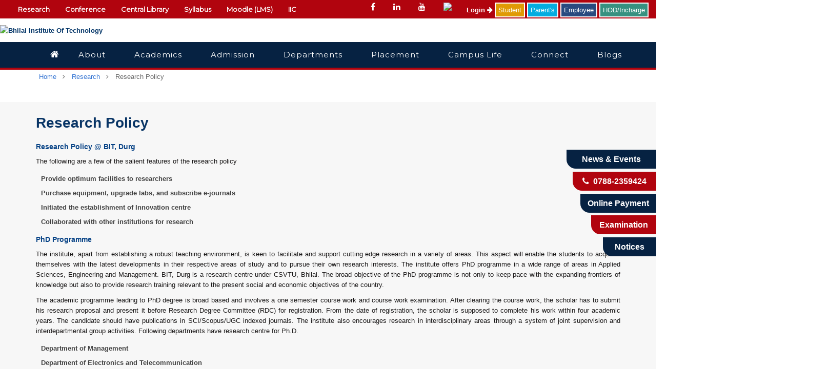

--- FILE ---
content_type: text/html; charset=UTF-8
request_url: https://bitdurg.ac.in/research-policies
body_size: 20097
content:
	



<!doctype html>

<!--[if lt IE 7]>		<html class="no-js lt-ie9 lt-ie8 lt-ie7" lang=""> <![endif]-->

<!--[if IE 7]>			<html class="no-js lt-ie9 lt-ie8" lang=""> <![endif]-->

<!--[if IE 8]>			<html class="no-js lt-ie9" lang=""> <![endif]-->

<!--[if gt IE 8]><!-->
<html class="no-js" lang="zxx"> <!--<![endif]-->

<head>

	<meta charset="utf-8">

	<meta http-equiv="X-Frame-Options" content="deny">

	<meta http-equiv="X-UA-Compatible" content="IE=edge">

	<meta name="google-site-verification" content="RemSMYkh6cvOTbjQnHH1q8_hCcgYO5fQgrWRaR4dqKs" />
	<meta name="viewport" content="width=device-width, initial-scale=1.0">

	<!-- main index meta  -->

	<title>BIT DURG | B.Tech, MCA, MBA, M.Tech</title>

	<meta name="description"
		content="BIT is renowned for its environment-friendly Campus with well-equipped infrastructure, outstanding faculty with rich experience, and dedicated staff.">

	<meta name="keyword"
		content="Top Ranking Engineering Colleges in India, Top Placement Engineering Colleges in India, Top Engineering Colleges in India, Best Engineering Colleges in India, Top BE Colleges in India, Best B.Tech Colleges in India, Best MCA Colleges in India, Best MBA Colleges in India, Best M.Tech Colleges in India">

	<meta name="author" content="Bhilai Institute of Technology - BIT">

	<meta name="title" content="BIT DURG | B.Tech, MCA, MBA, M.Tech">

	<!-- Open Graph / Facebook -->

	<meta property="og:type" content="website">

	<meta property="og:url" content="https://bitdurg.ac.in">

	<meta property="og:title" content="BIT DURG | B.Tech, MCA, MBA, M.Tech">

	<meta property="og:description"
		content="BIT is renowned for its environment-friendly Campus with well-equipped infrastructure, outstanding faculty with rich experience, and dedicated staff.">

	<meta property="og:image" content="images/bit7.png">

	<meta property="og:image:width" content="1200">

	<meta property="og:image:height" content="630">

	<!-- Twitter -->

	<meta property="twitter:card" content="summary_large_image">

	<meta property="twitter:url" content="https://bitdurg.ac.in">

	<meta property="twitter:title" content="BIT DURG | B.Tech, MCA, MBA, M.Tech">

	<meta property="twitter:description"
		content="BIT is renowned for its environment-friendly Campus with well-equipped infrastructure, outstanding faculty with rich experience, and dedicated staff.">

	<meta property="twitter:image" content="images/bit7.png">

	<link rel="apple-touch-icon" sizes="57x57" href="assets/img/apple-touch-icon-57x57.png">

	<link rel="apple-touch-icon" sizes="72x72" href="assets/img/apple-touch-icon-72x72.png">

	<link rel="apple-touch-icon" sizes="76x76" href="assets/img/apple-touch-icon-76x76.png">

	<link rel="apple-touch-icon" sizes="114x114" href="assets/img/apple-touch-icon-114x114.png">

	<link rel="apple-touch-icon" sizes="120x120" href="assets/img/apple-touch-icon-120x120.png">

	<link rel="apple-touch-icon" sizes="144x144" href="assets/img/apple-touch-icon-144x144.png">

	<link rel="apple-touch-icon" sizes="152x152" href="assets/img/apple-touch-icon-152x152.png">

	<link rel="apple-touch-icon" sizes="180x180" href="assets/img/apple-touch-icon-180x180.png">

	<link rel="canonical" href="https://bitdurg.ac.in">

	<link rel="alternate" href="https://bitdurg.ac.in" hreflang="en-us" />

	<!-- meta end -->

	<meta name="viewport" content="width=device-width, initial-scale=1">

	<!-- <link rel="apple-touch-icon" href="//bitdurg.ac.in/apple-touch-icon.png"> -->

	<link rel="stylesheet" href="//bitdurg.ac.in/css/bootstrap.min.css">

	<link rel="stylesheet" href="//bitdurg.ac.in/css/normalize.css">

	<link rel="stylesheet" href="//bitdurg.ac.in/css/font-awesome.min.css">

	<link rel="stylesheet" href="//bitdurg.ac.in/css/icomoon.css">

	<link rel="stylesheet" href="//bitdurg.ac.in/css/animate.css">

	<link rel="stylesheet" href="//bitdurg.ac.in/css/prettyPhoto.css">

	<link rel="stylesheet" href="//bitdurg.ac.in/css/owl.carousel.css">

	<link rel="stylesheet" href="//bitdurg.ac.in/css/owl.theme.default.css">

	<link rel="stylesheet" href="//bitdurg.ac.in/css/transitions.css">

	<link rel="stylesheet" href="//bitdurg.ac.in/css/main.css">



	<link rel="icon" type="image/x-icon" href="//bitdurg.ac.in/favicon.ico" />

	<!-- 	<link rel="stylesheet" href="css/news.css"> -->

	<!-- <link href="https://fonts.googleapis.com/css?family=Muli" rel="stylesheet">

 -->

	<link href="https://fonts.googleapis.com/css?family=Montserrat" rel="stylesheet">

	<link href="https://fonts.googleapis.com/css?family=Josefin+Sans" rel="stylesheet">

	<!--OTHER SCRIPT--

<link rel="stylesheet" href="css/styles.min.css">

<script src="js/jquery-1.11.2.min.js"></script>

<script src="js/bootstrap1.min.js."></script> 

<script src="js/script.min.js"></script>

OTHER SCRIPT-->

	<!-- <link rel="stylesheet" href="css/style.min.css"> -->

	<link rel="stylesheet" href="//bitdurg.ac.in/css/color.css">

	<link rel="stylesheet" href="//bitdurg.ac.in/css/responsive.css">

	<script src="//bitdurg.ac.in/js/vendor/modernizr-2.8.3-respond-1.4.2.min.js"></script>

	<link rel="stylesheet" href="https://cdnjs.cloudflare.com/ajax/libs/font-awesome/4.7.0/css/font-awesome.min.css">

	<!-- Start WOWSlider.com HEAD section -->

	<link rel="stylesheet" type="text/css" href="//bitdurg.ac.in/engine1/style.css" />

	<!-- <script type="text/javascript" src="engine1/jquery.js"></script> -->

	<!-- End WOWSlider.com HEAD section -->

	<!-- Google tag (gtag.js) -->

	<script async src="https://www.googletagmanager.com/gtag/js?id=G-V38FHKZQCT"></script>

	<script>

		window.dataLayer = window.dataLayer || [];

		function gtag() { dataLayer.push(arguments); }

		gtag('js', new Date());

		gtag('config', 'G-V38FHKZQCT');

	</script>

	<!-- For News  -->

	<link href="//netdna.bootstrapcdn.com/bootstrap/3.2.0/css/bootstrap.min.css" rel="stylesheet" id="bootstrap-css">

	<script src="//netdna.bootstrapcdn.com/bootstrap/3.2.0/js/bootstrap.min.js"></script>

	<script src="//code.jquery.com/jquery-1.11.1.min.js"></script>

	<!-- For News  -->

	<style>
		.dropdown {

			float: right;

			overflow: hidden;

		}



		.second_head {
			background-color: green;
		}

		.dropdownerp {

			color: white;

			position: relative;

			display: inline-block;

		}

		.dropdown-content {

			color: black;

			display: none;

			position: absolute;

			background-color: #ffffff;

			min-width: 160px;

			box-shadow: 0px 8px 16px 0px rgba(0, 0, 0, 0.2);

			padding: 16px 12px;

			font-size: 13px;

			z-index: 1;

		}

		.dropdownerp:hover .dropdown-content {

			display: block;

		}

		.button {

			border-radius: 7px;

			border: 3px solid #f2a90c;

			color: white;

			text-align: center;

			text-decoration: none;

			display: inline-block;

			font-size: 13px;

			margin: 1px 2px;

			cursor: pointer;

			width: 180px;

			height: 40px;

		}

		.button1 {
			background-color: #010447;
		}

		/* Dark Blue */

		.button2 {
			background-color: #b1040e;
		}

		/* Wine Red */

		.button3 {
			background-color: #1c7d16;
		}

		/* Wine Red */



		.login_btn_top {

			/*display: block;*/

		}



		.login_btn_bottom {

			display: none;

		}


		#second-header {
			display: none;
		}


		.logo {
			display: none;

		}


		@media only screen and (max-width: 768px) {

			.head11 {
				display: flex;
				justify-content: start;
				width: 49%%;
				/* float: left; */
				z-index: 10;
			}


			.logo {
				display: flex;
				width: 84%;
			}

			.logo1 {
				width:16% ;
			}

			.logo img {
				height: 39px;
				/* width: 100%; */
				/* background-size: 100%; */
				margin-left: -14px;
			}

			.head-nav {
				background-color: white !important;
			}

			.head22 {
				display: flex;
				justify-content: end;
				width: 49%%;
			}

			.login_btn_top {

				display: none;

			}






			#second-header {
				display: block;
			}

			/* .application4,
			.application,
			.application2,
			.application3,
			.application1 {
				display: none;
			} */


		}



		.social-media-sidebar {
			position: fixed;
			right: 15px;
			/* Adjust the distance from the right */
			top: 50%;
			transform: translateY(-50%);
			display: flex;
			display: none;
			flex-direction: column;
			align-items: center;
			z-index: 1000;
		}

		.social-media-sidebar .icon {
			display: block;
			width: 45px;
			height: 45px;
			margin: 5px 0;
			background-color: #ffffff;
			border-radius: 50%;
			display: flex;
			justify-content: center;
			align-items: center;
			color: #3b77cc;
			font-size: 20px;
			text-decoration: none;
			transition: background-color 0.3s, color 0.3s;
			box-shadow: 0 2px 5px rgba(0, 0, 0, 0.2);
		}

		.social-media-sidebar .icon:hover {
			background-color: #e0e0e0;
		}

		.social-media-sidebar .icon.facebook {
			color: #3b5998;
		}

		.social-media-sidebar .icon.youtube {
			color: #FF0000;
		}

		.social-media-sidebar .icon.linkedin {
			color: #0077B5;
		}

		.social-media-sidebar .icon.news {
			color: red;
		}

		.social-media-sidebar .icon.call {
			color: #2196f3;
		}

		/* Media Query for Mobile */
		@media (max-width: 768px) {
			.social-media-sidebar {
				right: 10px;
				/* Adjust right margin for smaller screens */

				display: flex;


			}

			.social-media-sidebar .icon {
				width: 35px;
				/* Smaller size for mobile */
				height: 35px;
				font-size: 18px;
			}

			.application4,
			.application,
			.application2,
			.application3,
			.application1 {
				display: none;
			}
		}

		@media (max-width: 480px) {
			.social-media-sidebar {
				right: 5px;
				display: flex;
				/*
		 Further adjustment for very small screens */
			}

			.social-media-sidebar .icon {
				width: 30px;
				/* Even smaller size for very small screens */
				height: 30px;
				font-size: 16px;
			}



		}

		.tg-headervtwo .tg-navigation>ul>li>.about {
			display: none;
		}

		@media (max-width: 768px) {

			/* Hide first About link on mobile */
			.tg-headervtwo .tg-navigation>ul>li>.a_one {
				display: none;
			}

			/* Show second About link on mobile */
			.tg-headervtwo .tg-navigation>ul>li>.about {
				display: block;
			}
		}
	</style>

</head>

<body class="tg-home tg-homefour">

	<div class="bg-blue">

		<a id="skip-navigation" class="sr-only sr-only-focusable" href="#" tabindex="1">Skip to main content</a>

	</div>



	<!--************************************

			Wrapper Start

	*************************************-->

	<div id="tg-wrapper top-container" class="tg-wrapper">

		<!--************************************

				Header Start

		*************************************-->

		<header id="tg-header" class="tg-header tg-headervtwo tg-headervthree tg-haslayout">

			<div class="tg-topbar">

				<div class="container-fluid">

					<div class="row">

						<div class="col-xs-12 col-sm-6 col-md-6 col-lg-6 header-p" style="font-weight: 700">

							<ul class="tg-addressinfo">

								<li>

									<address><a href="//bitdurg.ac.in/research-overview"> Research</a></address>

								</li>

								<li>

									<address><a href="//bitdurg.ac.in/bitcon"> Conference </a></address>

								</li>

								<li>

									<address><a href="//bitdurg.ac.in/central-library"> Central Library</a></address>

								</li>

								<li>

									<!-- <address><a href="//bitdurg.ac.in/syllabus"> Syllabus </a></address> -->

									<address><a href="//bitdurg.ac.in/syllabus/select"> Syllabus
										</a>
									</address>

								</li>

								<li>

									<address><a href="https://bitdurg.edu.in/"> Moodle (LMS) </a></address>

								</li>

								<li>

									<address><a href="//bitdurg.ac.in/iic"> IIC</a></address>

								</li>

								<!-- <li>

								<address><a href="//bitdurg.ac.in/contact"> Contact Us</a></address>

							</li>

								<li>

								<address><a href="//bitdurg.ac.in/sitemap"> Sitemap </a></address>

							</li>	 -->



							</ul>

						</div>

						<div class=" col-sm-6 col-md-6 col-lg-6 header-p">

							<div class="tg-themedropdown tg-languagesdropdown1" style="float: right;">

								<div class="tg-rightbox" style="margin-top: -1px;">

									<span class="tg-rtltextbox short"
										style=" padding: 6px; padding-bottom: 2px; border-radius: 7px;font-size: 16px;">
										<a href="https://www.facebook.com/BIT-DURG-300811987533355/" target="_blank"><i
												class="fa fa-facebook"></i></a></span>

									<span class="tg-rtltextbox short"
										style=" padding: 6px; padding-bottom: 2px; border-radius: 7px;font-size: 16px;">
										<a href="https://www.linkedin.com/school/bitdrg" target="_blank"><i
												class="fa fa-linkedin"></i></a></span>

									<span class="tg-rtltextbox short"
										style=" padding: 6px; padding-bottom: 2px; border-radius: 7px;font-size: 16px;">
										<a href="https://www.youtube.com/channel/UCrXntoiob58a17GcnNsJA8g"
											target="_blank"><i class="fa fa-youtube"></i></a></span>

									<!-- <span class="tg-rtltextbox short" style=" padding: 6px; padding-bottom: 2px; border-radius: 7px;font-size: 16px;"> <a href="#" target="_blank"><i class="fa fa-android"></i></a></span> -->

									<!-- <span class="tg-rtltextbox short" style=" padding: 6px; padding-bottom: 2px; border-radius: 7px;font-size: 16px;"> <a href="#" target="_blank"><i class="fa fa-apple"></i></a></span> -->

									<span class="tg-rtltextbox short"
										style=" padding: 6px; padding-bottom: 2px; border-radius: 7px;font-size: 16px;">
										<a href="https://bitdurg.edu.in/" target="_blank"><img
												src="//bitdurg.ac.in/images/moodle.png"
												style="margin-bottom: 4px;"></a></span>



									<!-- LOGIN -->

									<span class="login_btn_top">

										<b style="color:white">Login <i class="fa fa-arrow-right"></i></b>

										<a href="https://erp.bitdurg.ac.in/Login.jsp" target="-blank"><button
												style="padding: 2px 5px;background: #e09a04;color: white;border: 2px solid white;">Student</button></a>

										<a href="https://erp.bitdurg.ac.in/parents/Login.jsp" target="-blank"><button
												style="padding: 2px 5px;background: #04ace0;color: white;border: 2px solid white;">Parent's
											</button></a>



										<a href="https://erp.bitdurg.ac.in/employee/Login.jsp" target="-blank"><button
												style="padding: 2px 5px;background: #294a7f;color: white;border: 2px solid white;">Employee
											</button></a>

										<a href="https://erp.bitdurg.ac.in/admin/login2.jsp" target="-blank"><button
												style="padding: 2px 5px;background: #00d1b4b0;color: white;border: 2px solid white;">HOD/Incharge
											</button></a>

									</span>

									<!-- LOGIN END -->



									<!--<div class="dropdown">

								  <button class="dropbtn">ERP Login</button>

								  <div class="dropdown-content">

									<a href="http://erp.bitdurg.ac.in/Accsoft_BIT/Login.aspx" target="_blank">Faculty Login</a>

									<a href="http://erp.bitdurg.ac.in/Accsoft_BIT/StudentLogin.aspx" target="_blank">Student Login</a>

								  </div>

								</div>

								</span> -->





									<!--

								<div class="dropdownerp">

									<span style=" border-radius: 7px; border: 2px solid #ffffff; padding: 2px 3px; width: 130px; height: 16px; font-size: 15px; cursor: pointer;"><b>ERP Login</b></span>

									<div class="dropdown-content">

										<p><a href="http://20.124.220.25/Accsoft_BIT/Login.aspx" target="_blank"><b>Faculty Login</b></a></p>

										<p><a href="http://20.124.220.25/Accsoft_BIT/StudentLogin.aspx" target="_blank"><b>Student Login</b></a></p>

									</div>

								</div>

								-->



									<!-- <span class="tg-rtltextbox short" style=" padding: 6px; padding-bottom: 2px; border-radius: 7px;font-size: 16px;"> <a href="172.16.0.26" target="_blank"><i class="fa fa-book"></i></a></span> -->



									<!--<span class="tg-rtltextbox short" style=" padding: 6px; padding-bottom: 2px; border-radius: 7px;font-size: 14px;"> 

									<a href="http://20.124.220.25/Accsoft_BIT/Login.aspx" target="_blank">

										<b>ERP (Faculty Login)</b>

									</a>

								</span>

								<span class="tg-rtltextbox short" style=" padding: 6px; padding-bottom: 2px; border-radius: 7px;font-size: 14px;"> 

									<a href="http://20.124.220.25/Accsoft_BIT/StudentLogin.aspx" target="_blank">

										<b>ERP (Student Login)</b>

									</a>

								</span>

								-->



									<!-- <select onChange="(this.options[this.selectedIndex].value?  window.open(this.options[this.selectedIndex].value,'_blank'):'')" style="background: #b1040e; color: white; font-weight: 600; border: none; padding: 4px; margin-top: -16px;">

									  <option value="">Login</option>

									  <option value="http://bitdurg.ac.in/bit_durg/grievance/Login">Grievances</option>

									  <option value="http://bitdurg.ac.in/bit_durg/employee/Login">Employee</option>

									  <option value="http://bitdurg.ac.in/bit_durg/Login">Student</option>

								</select> -->



									<!-- <div class="navbar-default navbar-fixed-top" role="navigation" style="width:80px;float: right; position: absolute;margin-left: 315px;">

									<div class="collapse navbar-collapse">

										<ul class="nav "> --><!--navbar-nav-->

									<!-- <li style="line-height: 16px;">

												<a href="#" class="dropdown-toggle" data-toggle="dropdown" style="background: #b1040e; color: white; ">Login <b class="caret"></b></a>

												<ul class="dropdown-menu">

													<li style="list-style: inside none none;"><a target="_blank" href="http://bitdurg.ac.in/bit_durg/Login/">Student</a></li>

													<li style="list-style: inside none none;"><a target="_blank" href="http://bitdurg.ac.in/bit_durg/employee/Login/">Employee</a></li>

													<li style="list-style: inside none none;"><a target="_blank" href="http://bitdurg.ac.in/bit_durg/grievance/Login/">Grievances</a></li>

													<li class="divider"></li>

													

												</ul>

											</li>

										</ul>

									</div> --><!--/.nav-collapse -->

									<!-- </div> -->



								</div>







							</div>

						</div>

					</div>

				</div>

			</div>

			<div class="clearfix"></div>

			<!--LOGO AREA-->

			<!--<div class="container">

				<div class="row">

					<div class="col-xs-12 col-sm-12 col-md-12 col-lg-12">

						<div class="tg-navigationarea">

							<strong class="tg-logo"><a href="//bitdurg.ac.in/home"><img src="//bitdurg.ac.in/images/bit7.png" width="100%" alt="Bhilai Institute Of Technology"></a></strong>

						</div>

					</div>		

				</div>

			</div> 

			-->



			<div style="width: 100%;">

				<div style="float: left;">

					<strong class="tg-logo">

						<a href="//bitdurg.ac.in/home">

							<img src="//bitdurg.ac.in/images/bit77.png" width="100%"
								alt="Bhilai Institute Of Technology">

						</a>

					</strong>

				</div>

				<div style="float: right;" class="login_btn_bottom">

					<!-- 	<a href="https://erp.bitdurg.ac.in/Accsoft_BIT/Login.aspx" target="-blank">

						<button class="button button1"><b>ERP (Faculty Login)</b></button>

					</a> -->

					<a href="https://erp.bitdurg.ac.in/employee/Login.jsp" target="-blank">

						<button class="button button1"><b>Employee Login</b></button>

					</a>

					<br>

					<!-- <a href="https://erp.bitdurg.ac.in/Accsoft_BIT/StudentLogin.aspx" target="-blank">

						<button class="button button2"><b>ERP (Student Login)</b></button>

					</a> -->

					<a href="https://erp.bitdurg.ac.in/Login.jsp" target="-blank">

						<button class="button button2"><b>Student Login</b></button>

					</a>

					<br>

					<a href="https://erp.bitdurg.ac.in/parents/Login.jsp" target="-blank">

						<button class="button button1"><b>Parent's Login</b></button>

					</a>

					<br>

					<a href="https://erp.bitdurg.ac.in/admin/login2.jsp" target="-blank">

						<button class="button button2"><b>HOD/Incharge</b></button>

					</a>

					<br>

					<!-- <a href="//bitdurg.ac.in/downloads/Erp_Login_Instructions_for_Students.pdf" target="-blank">

						<button class="button button3"><b>Student Login Instructions</b></button>

					</a> -->

					<!-- 	<a href="https://ibahikhata.com/bitdurg_erp/" target="_ blank">

						<button class="button button3"><b>Student Registration-2023</b></button>

					</a> -->

				</div>

			</div>













			<div class="clearfix"></div>

			<!--Navigation Area-->

			<div class="head-nav header" id="myHeader" style="background: wheat; ">

				<div class="container1" style="margin: 0 25px 0 25px;">

					<div class="row">

						<div class="col-xs-12 col-sm-12 col-md-12 col-lg-12">

							<div class="tg-navigationarea">

								<!-- <strong class="tg-logo"><a href="index.html"><img src="images/head-new1-now.png" alt="University of Education and knowledge"></a></strong> -->

								<div class="tg-navigationandsearch">

									<nav id="tg-nav" class="tg-nav" style="width:100%;">

										<div class="navbar-header head11">


											<div class="logo">


												<a href="//bitdurg.ac.in/home">

													<img src="//bitdurg.ac.in/images/banner1.png"
														alt="Bhilai Institute Of Technology">

												</a>



											</div>
											<div class="logo1">
												<button type="button" class="navbar-toggle collapsed"
													data-toggle="collapse" data-target="#tg-navigation"
													aria-expanded="false">

													<span class="sr-only">Toggle navigation</span>

													<span class="icon-bar"></span>

													<span class="icon-bar"></span>

													<span class="icon-bar"></span>

												</button>
											</div>
										</div>
										<div class="navbar-header head22">

											<button type="button" class="navbar-toggle collapsed second_head"
												style="background-color: transparent;color: whiteorange;margin-top: -15%;display:none;"
												data-toggle="collapse" data-target="#tg-navigation2"
												aria-expanded="false">
												<span
													style="white-space: nowrap; background-color:orange;padding: 8px;font-size: 12px; display:none;">Logins</span>

											</button>

										</div>

										<div class="collapse navbar-collapse tg-navigation second-header"
											id="tg-navigation2">
											<ul>
												<br>
												<li class="second-header" id="second-header">
													<a href="https://erp.bitdurg.ac.in/employee/Login.jsp"
														target="-blank">Employee Login <i class="fa fa-arrow-right"></i>
														<!-- <button class="button button1"><b>Employee Login</b></button> -->

													</a>
												</li>

												<li id="second-header">
													<a href="https://erp.bitdurg.ac.in/Login.jsp"
														target="-blank">Student Login <i class="fa fa-arrow-right"></i>

														<!-- <button class="button button2"><b>Student Login</b></button> -->

													</a>
												</li id="second-header">
												<li id="second-header">
													<a href="https://erp.bitdurg.ac.in/parents/Login.jsp"
														target="-blank">Parent's Login <i class="fa fa-arrow-right"></i>

														<!-- <button class="button button1"><b>Parent's Login</b></button> -->

													</a>
												</li>
												<li id="second-header">
													<a href="https://erp.bitdurg.ac.in/admin/login2.jsp"
														target="-blank">HOD/Incharge <i class="fa fa-arrow-right"></i>

														<!-- <button class="button button2"><b>HOD/Incharge</b></button> -->

													</a>
												</li>
											</ul>
										</div>





										<div id="tg-navigation" class="collapse navbar-collapse tg-navigation">

											<ul>

												<li><a href="//bitdurg.ac.in/home"><i class="fa fa-home"
															style="font-size: 18px;"></i></a></li>

												<li class="menu-item-has-mega-menu">

													<a href="javascript:void(0);" class="a_one">About</a>
													<a class="about"
														href="//bitdurg.ac.in/about/about_menu">About</a>

													<div class="mega-menu">

														<ul class="mega-menu-row">

															<li class="mega-menu-col">

																<!-- <a href="javascript:void(0);">Course Categories</a> -->

																<ul>

																	<img
																		src="//bitdurg.ac.in/images/about1.jpg" />



																</ul>

															</li>

															<li class="mega-menu-col">

																<!-- <a href="javascript:void(0);">Faculties</a> -->

																<h4>BIT-Durg at a glance</h4>

																<ul>



																	<li><a href="//bitdurg.ac.in/about"> <i class="fa fa-angle-double-right mr-10"></i> About </a></li>

																	<li><a href="//bitdurg.ac.in/mission"> <i class="fa fa-angle-double-right mr-10"></i>Mission & Vision</a></li>

																	<li><a href="//bitdurg.ac.in/mission"> <i class="fa fa-angle-double-right mr-10"></i>Quality Policy</a></li>

																	<li><a href="//bitdurg.ac.in/chairman-message"> <i class="fa fa-angle-double-right mr-10"></i> Visionaries</a></li>

																	<li><a href="//bitdurg.ac.in/director-message"> <i class="fa fa-angle-double-right mr-10"></i> Principal</a></li>

																	<!-- 	<li><a href="//bitdurg.ac.in/principal-message"> <i class="fa fa-angle-double-right mr-10"></i> Principal</a></li> -->

																	<!-- <li><a href="//bitdurg.ac.in/vice-principal-message"> <i class="fa fa-angle-double-right mr-10"></i>Vice Principal</a></li> -->



																	<li><a href="//bitdurg.ac.in/downloads/Mandatory_Disclosure_2023-24.pdf" target="_blank">

																			<i
																				class="fa fa-angle-double-right mr-10"></i>Mandatory
																			Disclosures</a></li>



																	<li><a href="//bitdurg.ac.in//pdf/IQAC_Meeting_2017-2022.pdf" target="_blank">

																			<i
																				class="fa fa-angle-double-right mr-10"></i>NAAC-NBA
																			Status </a></li>



																	<li><a href="//bitdurg.ac.in/downloads/Revised_Institute_Committees_July_2023.pdf" target="_blank">

																			<i
																				class="fa fa-angle-double-right mr-10"></i>Committees
																			(2022-2024) </a></li>
																	<li><a href="//bitdurg.ac.in/pdf/Commitee 2024.pdf" target="_blank">

																			<i
																				class="fa fa-angle-double-right mr-10"></i>Committees
																			(2024-2025) </a></li>
																	<li><a href="//bitdurg.ac.in/pdf/Committees 25.pdf" target="_blank">

																			<i
																				class="fa fa-angle-double-right mr-10"></i>Committees
																			(2025-2026) </a></li>


																</ul>

																<h4>Administration</h4>

																<ul>

																	<!--li><a href="//bitdurg.ac.in/service-rules"> <i class="fa fa-angle-double-right mr-10"></i> Service Rules</a></li-->

																	<li><a href="//bitdurg.ac.in/audit-report"> <i class="fa fa-angle-double-right mr-10"></i> Audit Report</a></li>

																	<li><a href="//bitdurg.ac.in/governance"> <i class="fa fa-angle-double-right mr-10"></i> Governance</a></li>

																	<li><a
																			href="//bitdurg.ac.in/pdf/TRUSTEE.pdf" target="_blank">
																			<i
																				class="fa fa-angle-double-right mr-10"></i>
																			Governance Member</a></li>

																	<li><a target="_blank"
																			href="//bitdurg.ac.in/pdf/Service_Rules_17_May.pdf">
																			<i
																				class="fa fa-angle-double-right mr-10"></i>
																			Service Rules</a></li>

																	<li><a target="_blank"
																			href="//bitdurg.ac.in/pdf/Minutes_of_meeting_GB_15_02_2022.pdf">
																			<i
																				class="fa fa-angle-double-right mr-10"></i>
																			Minutes of Meeting 2022</a></li>

																	<li><a target="_blank"
																			href="//bitdurg.ac.in/pdf/Minutes_of_meeting_GB_24_02_2023.pdf">
																			<i
																				class="fa fa-angle-double-right mr-10"></i>
																			Minutes of Meeting 2023</a></li>

																	<li><a target="_blank"
																			href="//bitdurg.ac.in/pdf/Minutes of GB 14_11_2024.pdf">
																			<i
																				class="fa fa-angle-double-right mr-10"></i>
																			Minutes of Meeting 2024</a></li>

																</ul>

															</li>

															<li class="mega-menu-col">

																<h4>Collaboration</h4>

																<ul>

																	<li><a href="//bitdurg.ac.in/mou"> <i class="fa fa-angle-double-right mr-10"></i> MOU & Tie-Ups</a></li>

																	<li><a href="//bitdurg.ac.in/professional-membership"> <i class="fa fa-angle-double-right mr-10"></i> Professional Membership</a></li>

																	<!-- <li><a href="//bitdurg.ac.in/ncut"> <i class="fa fa-angle-double-right mr-10"></i> NCUT Taiwan</a></li> -->

																	<li><a href="//bitdurg.ac.in/erasmus"> <i class="fa fa-angle-double-right mr-10"></i> ERASMUS + Staff & student mobility</a></li>

																</ul>



																<h4>Care @ BIT-Durg</h4>

																<ul>

																	<li><a href="//bitdurg.ac.in/anti-ragging"><i class="fa fa-angle-double-right mr-10"></i>Anti Ragging</a></li>

																	<li><a href="//bitdurg.ac.in/women-security-cell"><i class="fa fa-angle-double-right mr-10"></i>Women Security Cell</a></li>

																	<li><a href="http://bitdurg.ac.in/bit_durg/grievance/Login/index/Student"
																			target="_blank"><i
																				class="fa fa-angle-double-right mr-10"></i>Grievance
																			Redressal</a></li>



																</ul>

															</li>

															<li class="mega-menu-col">

																<h4>More..</h4>

																<ul>

																	<!-- <li><a href="stories.php"> <i class="fa fa-angle-double-right mr-10"></i> Success Stories</a></li>

															<li><a href="testimonial.php"> <i class="fa fa-angle-double-right mr-10"></i> Student Testimonial</a></li> -->

																	<li><a href="//bitdurg.ac.in/institute"> <i class="fa fa-angle-double-right mr-10"></i> Awards & Achievements</a></li>

																	<li><a href="downloads/PANORAMA 2023_24.pdf"
																			target="_blank"> <i
																				class="fa fa-angle-double-right mr-10"></i>
																			Panaroma Magazine</a></li>

																	<li><a href="//bitdurg.ac.in/newspaper"> <i class="fa fa-angle-double-right mr-10"></i> Newspaper</a></li>

																</ul>

																<h4>Another Campus</h4>

																<ul>

																	<li><a href="http://www.bitraipur.ac.in/"
																			target="_blank"> <i
																				class="fa fa-angle-double-right mr-10"></i>
																			BIT Raipur</a></li>

																</ul>

																<ul>



																	<img src="//bitdurg.ac.in/images/tab.png"
																		style="width: 100%">



																</ul>



															</li>

														</ul>

														<!-- <ul class="mega-menu-row">

													<li class="mega-menu-col">

														<figure><img src="images/img-02.jpg" alt="image description"></figure>

														<div class="tg-textbox">

															<strong>excellent service &amp; support</strong>

															<div class="tg-description">

																<p>Sed do eiusmod tempor incididunt ut labore et dolore magna aliqua enim ad minim veniam quistance nostrud exercitation ullamco laboris nisi ut aliquip commodo.</p>

															</div>

															<a class="tg-btn tg-bgn-sm" href="javascript:void(0);">contact now</a>

														</div>

													</li>

												</ul> -->

													</div>

												</li>

												<li class="menu-item-has-mega-menu">

													<a href="javascript:void(0);" class="a_one">Academics</a>
													<a class="about"
														href="//bitdurg.ac.in/Academic_Calendar/academic">Academics</a>
													<div class="mega-menu">

														<ul class="mega-menu-row">

															<li class="mega-menu-col">

																<h4>Centres @ BIT-Durg</h4>

																<ul>

																	<li><a href="//bitdurg.ac.in/dlink"> <i class="fa fa-angle-double-right mr-10"></i> D Link</a></li>

																	<li><a href="http://www.nmeict.iitb.ac.in/nmeict/wsmng/searchrc.php?search=1166"
																			target="_blank"> <i
																				class="fa fa-angle-double-right mr-10"></i>
																			NMEICT</a></li>

																	<li><a href="//bitdurg.ac.in/nptel"> <i class="fa fa-angle-double-right mr-10"></i> NPTEL</a></li>

																	<li><a href="//bitdurg.ac.in/spoken-tutorial"> <i class="fa fa-angle-double-right mr-10"></i> Spoken Tutorial</a></li>

																	<li><a href="//bitdurg.ac.in/texas"> <i class="fa fa-angle-double-right mr-10"></i> Texas Innovation</a></li>

																</ul>

																<!-- <h4>How We Teach</h4>

														<ul>		

															<li><a href="#"> <i class="fa fa-angle-double-right mr-10"></i> Live Projects</a></li>

															<li><a href="#"> <i class="fa fa-angle-double-right mr-10"></i> Industry Immersion</a></li>

															<li><a href="#"> <i class="fa fa-angle-double-right mr-10"></i> Interdisciplinary Minors</a></li>

															<li><a href="#"> <i class="fa fa-angle-double-right mr-10"></i> Curriculam Innovation</a></li>

															<li><a href="#"> <i class="fa fa-angle-double-right mr-10"></i> Guest Lectures/Workshops</a></li>

															<li><a href="#"> <i class="fa fa-angle-double-right mr-10"></i> Academic Calendar</a></li>

														</ul> -->



																<ul>



																	<img src="//bitdurg.ac.in/images/tab.png"
																		style="width: 100%">



																</ul>



															</li>

															<li class="mega-menu-col">

																<!-- <a href="javascript:void(0);">Faculties</a> -->

																<h4>UG Programme</h4>

																<ul>



																	<li><a href="//bitdurg.ac.in/ug-programme"> <i class="fa fa-angle-double-right mr-10"></i>Bachelor of Technology (B.Tech)</a></li>

																	<!-- <li><a href="//bitdurg.ac.in/ug-programme#bvoc"> <i class="fa fa-angle-double-right mr-10"></i>Bachelor Of Vocational (B. Voc.)</a></li> -->



																</ul>

																<h4>PG Programme</h4>

																<ul>

																	<li><a href="//bitdurg.ac.in/pg-programme"> <i class="fa fa-angle-double-right mr-10"></i> Master of Technology (M.Tech)</a></li>

																	<li><a href="//bitdurg.ac.in/pg-programme"> <i class="fa fa-angle-double-right mr-10"></i> Master of Computer Applications (MCA)</a></li>

																	<li><a href="//bitdurg.ac.in/pg-programme"> <i class="fa fa-angle-double-right mr-10"></i> Master Of Business Adminstration(MBA)</a></li>

																</ul>

																<h4>Doctoral Programme</h4>

																<ul>

																	<li><a
																			href="//bitdurg.ac.in/doctoral-programme">

																			<i
																				class="fa fa-angle-double-right mr-10"></i>Doctor
																			of Philosophy (PhD)</a></li>

																</ul>

																<h4>More..</h4>

																<ul>

																	<li><a
																			href="//bitdurg.ac.in/academic-calendar">

																			<i
																				class="fa fa-angle-double-right mr-10"></i>Academic
																			Calendar</a></li>

																	<li><a href="//bitdurg.ac.in/images/pdf/Academic_Reglations.pdf"
																			target="_blank">

																			<i
																				class="fa fa-angle-double-right mr-10"></i>Academic
																			Regulations</a></li>



																	<li><a href="//bitdurg.ac.in/images/pdf/Exam_Manual.pdf"
																			target="_blank">

																			<i
																				class="fa fa-angle-double-right mr-10"></i>Exam
																			Manual</a></li>



																	<li><a href="http://www.csvtu.ac.in/ew/programs-and-schemes/"
																			target="_blank">

																			<i
																				class="fa fa-angle-double-right mr-10"></i>Syllabus(CSVTU)</a>
																	</li>

																	<li><a href="//bitdurg.ac.in/syllabus">

																			<i
																				class="fa fa-angle-double-right mr-10"></i>Syllabus
																			(BIT)</a></li>

																</ul>

															</li>



															<li class="mega-menu-col">

																<h4>Research @ BIT-Durg</h4>

																<ul>

																	<li><a href="//bitdurg.ac.in/research-overview"> <i class="fa fa-angle-double-right mr-10"></i> Research Overview</a></li>

																	<li><a href="//bitdurg.ac.in/patent-copyright"> <i class="fa fa-angle-double-right mr-10"></i> Patent & Copyright</a></li>

																	<li><a href="//bitdurg.ac.in/research-policies"> <i class="fa fa-angle-double-right mr-10"></i> Research Policies & Guidelines</a></li>

																	<li><a href="//bitdurg.ac.in/research-project"> <i class="fa fa-angle-double-right mr-10"></i> Sponsored Research Projects</a></li>

																	<!-- <li><a href="//bitdurg.ac.in/entrepreneurship"> <i class="fa fa-angle-double-right mr-10"></i> Entrepreneurship Development Cell</a></li> -->

																	<li><a href="//bitdurg.ac.in/bitcon"> <i class="fa fa-angle-double-right mr-10"></i> Annual Conference (BITCON)</a></li>

																	<li><a href="http://isca.net.co/past-isc/past-isc-2019.php"
																			target="_blank"> <i
																				class="fa fa-angle-double-right mr-10"></i>
																			ISC-2019</a></li>



																	<li><a href="//bitdurg.ac.in/aicte_atal_fdp"> <i
																				class="fa fa-angle-double-right mr-10"></i>
																			AICTE ATAL FDP</a></li>

																	<!-- <li><a href="//bitdurg.ac.in/international-conference" > <i class="fa fa-angle-double-right mr-10"></i> International Conference </a></li> -->

																	<li><a href="//bitdurg.ac.in/SIDSET-23"> <i
																				class="fa fa-angle-double-right mr-10"></i>
																			International Conference </a></li>

																	<!-- <li><a href="//bitdurg.ac.in/pages/smart-india-hackathon" > <i class="fa fa-angle-double-right mr-10"></i> SIH (Smart India Hackathon) </a></li> -->

																	<li><a
																			href="//bitdurg.ac.in/gallery-department?album=231">
																			<i
																				class="fa fa-angle-double-right mr-10"></i>
																			SIH (Smart India Hackathon) </a></li>

																</ul>

																<h4>Achievements</h4>

																<ul>

																	<li><a href="//bitdurg.ac.in/faculty"> <i class="fa fa-angle-double-right mr-10"></i>Faculty Achievements</a></li>

																	<li><a href="//bitdurg.ac.in/student"> <i class="fa fa-angle-double-right mr-10"></i> Student Achievements</a></li>

																</ul>



															</li>

														</ul>

														<!-- <ul class="mega-menu-row">

													<li class="mega-menu-col">

														<figure><img src="images/img-02.jpg" alt="image description"></figure>

														<div class="tg-textbox">

															<strong>excellent service &amp; support</strong>

															<div class="tg-description">

																<p>Sed do eiusmod tempor incididunt ut labore et dolore magna aliqua enim ad minim veniam quistance nostrud exercitation ullamco laboris nisi ut aliquip commodo.</p>

															</div>

															<a class="tg-btn tg-bgn-sm" href="javascript:void(0);">contact now</a>

														</div>

													</li>

												</ul> -->

													</div>

												</li>

												<!-- 	<li class="menu-item-has-children current-menu-item">

											<a href="javascript:void(0);">Home</a>

											<ul class="sub-menu">

												<li><a href="index-2.html">Home V-one</a></li>

												<li><a href="index2.html">Home V-two</a></li>

												<li><a href="index3.html">Home V-three</a></li>

												<li class="current-menu-item"><a href="index4.html">Home V-four</a></li>

											</ul>

										</li> -->



												<li class="menu-item-has-mega-menu">

													<a href="javascript:void(0);" class="a_one">Admission</a>
													<a class="about"
														href="//bitdurg.ac.in/admission/admission_menu">Admission</a>
													<div class="mega-menu">

														<ul class="mega-menu-row">

															<li class="mega-menu-col">

																<!-- <a href="javascript:void(0);">Course Categories</a> -->

																<ul>

																	<center><img
																			src="//bitdurg.ac.in/images/admission.jpg"
																			style="width: 80%;" /></center> <br>



																</ul>

															</li>

															<li class="mega-menu-col">

																<!-- <a href="javascript:void(0);">Faculties</a> -->

																<h4>Get Started</h4>

																<ul>

																	<li><a href="//bitdurg.ac.in/admission"> <i class="fa fa-angle-double-right mr-10"></i> Admission Procedure </a></li>

																	<li><a href="//bitdurg.ac.in/admission#reservation"> <i class="fa fa-angle-double-right mr-10"></i> Reservation Policy</a></li>

																	<li><a style="font-size: 12px;" href="//bitdurg.ac.in/admission#tuition"> <i class="fa fa-angle-double-right mr-10"></i> Tuition Fees Waiver Scheme</a></li>

																	<li><a href="//bitdurg.ac.in/admission#scholarship"> <i class="fa fa-angle-double-right mr-10"></i> Scholarships</a></li>

																	<li><a href="//bitdurg.ac.in/downloads/Fees_Structure_2022-23.pdf" target="_blank"> <i class="fa fa-angle-double-right mr-10"></i> Fees Structure (2022-23)</a>
																	</li>



																	<li><a href="//bitdurg.ac.in/downloads/Fees_Structure_2021-22.pdf" target="_blank"> <i class="fa fa-angle-double-right mr-10"></i> Fees Structure (2021-22)</a>
																	</li>

																	<!-- <li><a href="#"> <i class="fa fa-angle-double-right mr-10"></i> Overview </a></li>

															<li><a href="#"> <i class="fa fa-angle-double-right mr-10"></i> How To Apply</a></li>

															<li><a href="#"> <i class="fa fa-angle-double-right mr-10"></i> Scholarships</a></li>

															<li><a href="#"> <i class="fa fa-angle-double-right mr-10"></i> Reporting & Induction</a></li> -->

																</ul>

															</li>

															<li class="mega-menu-col">

																<h4>Regular Course</h4>

																<ul>

																	<li><a href="//bitdurg.ac.in/ug-programme"> <i class="fa fa-angle-double-right mr-10"></i> B.Tech </a></li>

																	<li><a href="//bitdurg.ac.in/pg-programme"> <i class="fa fa-angle-double-right mr-10"></i> M.Tech </a></li>

																	<li><a href="//bitdurg.ac.in/pg-programme#mca"> <i class="fa fa-angle-double-right mr-10"></i> MCA</a></li>

																	<li><a href="//bitdurg.ac.in/pg-programme#mba"> <i class="fa fa-angle-double-right mr-10"></i> MBA</a></li>

																	<li><a href="//bitdurg.ac.in/doctoral-programme"> <i class="fa fa-angle-double-right mr-10"></i> Ph.D</a></li>

																	<!-- <li><a href="//bitdurg.ac.in/ug-programme#bvoc"> <i class="fa fa-angle-double-right mr-10"></i> B. Voc.</a></li> -->

																	<!-- <li><a href="#"> <i class="fa fa-angle-double-right mr-10"></i> After 12th (UG)</a></li>

														<li><a href="#"> <i class="fa fa-angle-double-right mr-10"></i> After Graduation (Master) </a></li>

														<li><a href="#"> <i class="fa fa-angle-double-right mr-10"></i> After Post Graduation</a></li>

														<li><a href="#"> <i class="fa fa-angle-double-right mr-10"></i> After Diploma & Certificate</a></li>

														<li><a href="#"> <i class="fa fa-angle-double-right mr-10"></i> All Programmes</a></li> -->

																</ul>

															</li>

															<li class="mega-menu-col">

																<h4>Lateral Entry Courses</h4>

																<ul>



																	<li><a href="//bitdurg.ac.in/ug-programme#be-lateral"> <i class="fa fa-angle-double-right mr-10"></i> B.Tech Lateral Entry</a></li>

																	<!-- <li><a href="//bitdurg.ac.in/pg-programme#mca-lateral"> <i class="fa fa-angle-double-right mr-10"></i> MCA Lateral Entry </a></li> -->



																</ul>

																<h4>Download</h4>
                                                                    <ul>
																<li>
                                                                  <a href="//bitdurg.ac.in/downloads/BROCHURE_BITD25.pdf" download>
                                                                      <i class="fa fa-angle-double-right mr-10"></i>
                                                                      Brochure
                                                                    </a>
                                                                </li>
																</ul>
																<!--<h4>Part Time Courses</h4>

														<ul>

																

														<li><a href="//bitdurg.ac.in/pg-programme#mba"> <i class="fa fa-angle-double-right mr-10"></i>  MBA</a></li>

														<li><a href="//bitdurg.ac.in/pg-programme"> <i class="fa fa-angle-double-right mr-10"></i> M.Tech </a></li>

														</ul>-->

															</li>

														</ul>

														<!-- <ul class="mega-menu-row">

													<li class="mega-menu-col">

														<figure><img src="images/img-02.jpg" alt="image description"></figure>

														<div class="tg-textbox">

															<strong>excellent service &amp; support</strong>

															<div class="tg-description">

																<p>Sed do eiusmod tempor incididunt ut labore et dolore magna aliqua enim ad minim veniam quistance nostrud exercitation ullamco laboris nisi ut aliquip commodo.</p>

															</div>

															<a class="tg-btn tg-bgn-sm" href="javascript:void(0);">contact now</a>

														</div>

													</li>

												</ul> -->

												

													</div>

												</li>

												<li class="menu-item-has-mega-menu">

													<a href="javascript:void(0);" class="a_one">Departments</a>
													<a class="about"
														href="//bitdurg.ac.in/department/department_menu">Departments</a>
													<div class="mega-menu">

														<ul class="mega-menu-row">

															<li class="mega-menu-col">



																<ul>

																	<img
																		src="//bitdurg.ac.in/images/research-tab.png" />



																</ul>

															</li>

															<li class="mega-menu-col">

																<h4>First Year</h4>

																<ul>

																	<li>

																		<a
																			href=" //bitdurg.ac.in/department/btech_first_year"><i
																				class="fa fa-angle-double-right mr-10"></i>
																			B. Tech. 1st Year</a>

																	</li>

																</ul>

																<!-- <a href="javascript:void(0);">Faculties</a> -->

																<h4>Engineering</h4>

																
																<ul>

																	<!-- //bitdurg.ac.in/department/index?deptid=1 -->

																	<li><a href="//bitdurg.ac.in/department/civil-engineering"> <i class="fa fa-angle-double-right mr-10"></i> Civil Engineering </a></li>

																	<li><a href="//bitdurg.ac.in/department/computer-science-and-engineering"> <i class="fa fa-angle-double-right mr-10"></i> Computer Science and Engineering</a></li>

																	<li><a href="//bitdurg.ac.in/department/electrical-and-electronics-engineering"> <i class="fa fa-angle-double-right mr-10"></i> Electrical & Electronics Engineering</a></li>

																	<li><a href="//bitdurg.ac.in/department/electronics-and-telecommunication-engineering"> <i class="fa fa-angle-double-right mr-10"></i> Electronics & Telecom. Engineering</a></li>

																	<li><a href="//bitdurg.ac.in/department/information-technology"> <i class="fa fa-angle-double-right mr-10"></i> Information Technology</a></li>

																	<li><a href="//bitdurg.ac.in/department/mechanical-engineering"> <i class="fa fa-angle-double-right mr-10"></i> Mechanical Engineering</a></li>

																	<li><a href="//bitdurg.ac.in/department/electrical-engineering"> <i class="fa fa-angle-double-right mr-10"></i> Electrical Engineering</a></li>

																</ul>

															</li>

															<li class="mega-menu-col">

																<h4>Sciences</h4>

																<ul>



																	<li><a href="//bitdurg.ac.in/department/applied-chemistry"> <i class="fa fa-angle-double-right mr-10"></i> Applied Chemistry</a></li>

																	<li><a href="//bitdurg.ac.in/department/applied-mathematics"> <i class="fa fa-angle-double-right mr-10"></i> Applied Mathematics </a></li>

																	<li><a href="//bitdurg.ac.in/department/applied-physics"> <i class="fa fa-angle-double-right mr-10"></i> Applied Physics</a></li>

																	<li><a href="//bitdurg.ac.in/department/humanities"> <i class="fa fa-angle-double-right mr-10"></i> Humanities</a></li>

																</ul>



																<h4>Management</h4>

																<ul>

																	<li><a href="//bitdurg.ac.in/department/master-of-business-administration"> <i class="fa fa-angle-double-right mr-10"></i> Master Of Business Administration</a></li>

																</ul>

																<h4>Computer Application</h4>

																<ul>

																	<li><a href="//bitdurg.ac.in/department/master-of-computer-application"> <i class="fa fa-angle-double-right mr-10"></i> Master Of Computer Applications</a></li>

																</ul>

															</li>



															<!-- <li class="mega-menu-col">

															<h4>Administrative</h4>

														<ul>

																

														<li><a href="#"> <i class="fa fa-angle-double-right mr-10"></i> Establishment</a></li>

														<li><a href="#"> <i class="fa fa-angle-double-right mr-10"></i> Admission </a></li>

														<li><a href="#"> <i class="fa fa-angle-double-right mr-10"></i> ERP/Student Session </a></li>

														<li><a href="#"> <i class="fa fa-angle-double-right mr-10"></i> CME </a></li>

														<li><a href="#"> <i class="fa fa-angle-double-right mr-10"></i> CCF </a></li>

														<li><a href="#"> <i class="fa fa-angle-double-right mr-10"></i> CSS </a></li>

														

														</ul>

													</li> -->

														</ul>

														<!-- <ul class="mega-menu-row">

													<li class="mega-menu-col">

														<figure><img src="images/img-02.jpg" alt="image description"></figure>

														<div class="tg-textbox">

															<strong>excellent service &amp; support</strong>

															<div class="tg-description">

																<p>Sed do eiusmod tempor incididunt ut labore et dolore magna aliqua enim ad minim veniam quistance nostrud exercitation ullamco laboris nisi ut aliquip commodo.</p>

															</div>

															<a class="tg-btn tg-bgn-sm" href="javascript:void(0);">contact now</a>

														</div>

													</li>

												</ul> -->

													</div>

												</li>



												<!-- 	<li><a data-new="new" href="results.html">Results</a></li> -->



												<!-- <li class="menu-item-h
												 
												as-children">

											<a href="javascript:void(0);">Placements</a>

											<ul class="sub-menu" style="width: 218px;">

												<li><a href="#">About T&#038;P</a></li>

												<li><a href="#">Hiring Process</a></li>

												<li><a href="#">Student Demograph</a></li>

												<li><a href="#">Placement Statics</a></li>

												<li><a href="#">T&P Team</a></li>

												<li><a href="#">Our Recruiters</a></li>

												<li><a href="#">Recruiters Feedback</a></li>

												<li><a href="#">Gallery T&P Cell</a></li>

											</ul>

										</li> -->

												<li class="menu-item-has-mega-menu">

													<a href="javascript:void(0);" class="a_one">Placement</a>
													<a class="about"
														href="//bitdurg.ac.in/Placement_Infrastructure/placement_menu">Placement</a>

													<div class="mega-menu">

														<ul class="mega-menu-row">

															<li class="mega-menu-col">

																<!-- <a href="javascript:void(0);">Course Categories</a> -->

																<ul>

																	<center><img
																			src="//bitdurg.ac.in/images/about1.jpg"
																			style="width: 80%;" /></center> <br>

																	<!-- <li><a href="#">UG Programme</a></li>

															<li><a href="#">PG Programme</a></li>

															<li><a href="#">Doctoral Programme</a></li>

															<li><a href="#">Academic Calendar</a></li>

															<li><a href="#">Admission Procedure</a></li>

															<li><a href="#">Professional Membership</a></li>-->

																</ul>

															</li>

															<li class="mega-menu-col">

																<!-- <a href="javascript:void(0);">Faculties</a> -->

																<h4>Overview</h4>

																<ul>



																	<li><a href="//bitdurg.ac.in/about-tnp"> <i class="fa fa-angle-double-right mr-10"></i> About T&p </a></li>

																	<!-- <li><a href="//bitdurg.ac.in/hiring-process"> <i class="fa fa-angle-double-right mr-10"></i> Hiring Process</a></li> -->

																	<li><a href="//bitdurg.ac.in/tnp-team"> <i class="fa fa-angle-double-right mr-10"></i> Placement Team</a></li>

																	<li><a href="//bitdurg.ac.in/gallery-tnp"> <i class="fa fa-angle-double-right mr-10"></i> Placement Gallery</a></li>

																	<li><a href="//bitdurg.ac.in/contact-tnp"> <i class="fa fa-angle-double-right mr-10"></i> Contact T&P Cell</a></li>

																</ul>

																<h4>Udaan Incubation Centre</h4>

																<ul>



																	<li><a href="//bitdurg.ac.in/udaan-centre"> <i class="fa fa-angle-double-right mr-10"></i> About BrainTech</a></li>

																</ul>

															</li>

															<li class="mega-menu-col">

																<h4>For Companies</h4>

																<!-- <h4>Placement Highlights</h4> -->

																<ul>

																	<li><a href="//bitdurg.ac.in/recruit-bitians"> <i class="fa fa-angle-double-right mr-10"></i>Why Recruit BITians</a></li>

																	<li><a href="//bitdurg.ac.in/placement-procedure"> <i class="fa fa-angle-double-right mr-10"></i> Placement Procedure </a></li>

																	<li><a href="//bitdurg.ac.in/placement-statics"> <i class="fa fa-angle-double-right mr-10"></i> Placement Statistics </a></li>

																	<li><a href="//bitdurg.ac.in/placement-infrastructure"> <i class="fa fa-angle-double-right mr-10"></i> Infrastructure for T&P </a></li>

																	<!-- <li><a href="//bitdurg.ac.in/student-demograph"> <i class="fa fa-angle-double-right mr-10"></i> Student Demograph</a></li> -->

																	<!-- <li><a href="//bitdurg.ac.in/gallery-tnp"> <i class="fa fa-angle-double-right mr-10"></i> Placements Photo Gallery</a></li>

															<li><a href=""> <i class="fa fa-angle-double-right mr-10"></i> Success Stories</a></li>

 -->



																</ul>

																<h4>International Relations Office</h4>

																<ul>

																	<li><a href="//bitdurg.ac.in/ncut"> <i class="fa fa-angle-double-right mr-10"></i>About IR Office</a></li>



																</ul>

															</li>

															<li class="mega-menu-col">

																<h4>Esteemed Recruiters</h4>

																<ul>



																	<li><a href="//bitdurg.ac.in/our-recruiter"> <i class="fa fa-angle-double-right mr-10"></i> Recruiters</a></li>

																	<li><a href="//bitdurg.ac.in/recruiter-feedback"> <i class="fa fa-angle-double-right mr-10"></i> Recruiters Feedback </a></li>



																</ul>

																<h4>Entreprenuership Development Cell</h4>

																<ul>



																	<li><a href="//bitdurg.ac.in/entrepreneurship"> <i class="fa fa-angle-double-right mr-10"></i> About ED Cell</a></li>

																	<li><a href="//bitdurg.ac.in/program-conducted"> <i class="fa fa-angle-double-right mr-10"></i> Programs Conducted</a></li>

																	<!-- <li><a href="//bitdurg.ac.in/ncut"> <i class="fa fa-angle-double-right mr-10"></i> International Relations Office</a></li> -->



																</ul>

															</li>

														</ul>

												<li class="menu-item-has-mega-menu">

													<a href="javascript:void(0);" class="a_one">Campus Life</a>
													<a class="about"
														href="//bitdurg.ac.in/wifi_Campus/campus_menu">Campus
														Life</a>

													<div class="mega-menu">

														<ul class="mega-menu-row">

															<li class="mega-menu-col">

																<!-- <a href="javascript:void(0);">Course Categories</a> -->

																<ul>

																	<center><img
																			src="//bitdurg.ac.in/images/campus-life.png"
																			style="width: 80%;" /></center> <br>

																	<!-- <li><a href="#">UG Programme</a></li>

															<li><a href="#">PG Programme</a></li>

															<li><a href="#">Doctoral Programme</a></li>

															<li><a href="#">Academic Calendar</a></li>

															<li><a href="#">Admission Procedure</a></li>

															<li><a href="#">Professional Membership</a></li>-->

																</ul>

															</li>

															<li class="mega-menu-col">

																<!-- <a href="javascript:void(0);">Faculties</a> -->

																<h4>Clubs @ BIT-Durg</h4>

																<ul>



																	<li><a href="//bitdurg.ac.in/astro-club"> <i class="fa fa-angle-double-right mr-10"></i> Astro Club </a></li>

																	<li><a href="//bitdurg.ac.in/click-club"> <i class="fa fa-angle-double-right mr-10"></i> Clicks Club</a></li>

																	<li><a href="//bitdurg.ac.in/yantra-club"> <i class="fa fa-angle-double-right mr-10"></i> Techno Hub</a></li>

																	<!-- <li><a href="//bitdurg.ac.in/hacker-club" style="font-size: 11px;"> <i class="fa fa-angle-double-right mr-10"></i> Developer Student Community</a></li> -->

																	<li><a href="//bitdurg.ac.in/activity-club"> <i class="fa fa-angle-double-right mr-10"></i> PAC</a></li>

																	<!-- <li><a href="//bitdurg.ac.in/robotics-club"> <i class="fa fa-angle-double-right mr-10"></i> Innovation Club</a></li> -->

																	<li><a href="//bitdurg.ac.in/vista-club"> <i class="fa fa-angle-double-right mr-10"></i> Vista Club</a></li>

																	<li><a href="//bitdurg.ac.in/quizbizz-club"> <i class="fa fa-angle-double-right mr-10"></i> Quizbizz Club</a></li>

																	<!-- <li><a href="//bitdurg.ac.in/startup-club"> <i class="fa fa-angle-double-right mr-10"></i> Startup Club </a></li> -->

																	<li><a href="//bitdurg.ac.in/public_speaking_club"> <i class="fa fa-angle-double-right mr-10"></i> Public Speaking Club</a></li>



																	<li><a href="//bitdurg.ac.in/literary_club"> <i class="fa fa-angle-double-right mr-10"></i> literary Club</a></li>

																	<li><a href="//bitdurg.ac.in/gdsc-bit"> <i class="fa fa-angle-double-right mr-10"></i> GDSC </a></li>

																</ul>

															</li>

															<li class="mega-menu-col">

																<h4>Amenities</h4>

																<ul>



																	<li><a href="//bitdurg.ac.in/central-library"> <i class="fa fa-angle-double-right mr-10"></i> Library</a></li>

																	<li><a href="//bitdurg.ac.in/wifi-campus"> <i class="fa fa-angle-double-right mr-10"></i> Wifi Campus</a></li>

																	<li><a href="//bitdurg.ac.in/bank"> <i class="fa fa-angle-double-right mr-10"></i> Bank</a></li>

																	<li><a href="//bitdurg.ac.in/dispensary"> <i class="fa fa-angle-double-right mr-10"></i> Medical Facility</a></li>

																	<li><a href="//bitdurg.ac.in/student-store"> <i class="fa fa-angle-double-right mr-10"></i> Shopping Complex </a></li>

																	<li><a href="//bitdurg.ac.in/gym"> <i class="fa fa-angle-double-right mr-10"></i> Gymnasium </a></li>

																	<li><a href="//bitdurg.ac.in/amenities"> <i class="fa fa-angle-double-right mr-10"></i> All </a></li>

																</ul>



																<!-- <h4>Management</h4>

														<ul>

																

														<li><a href="#"> <i class="fa fa-angle-double-right mr-10"></i> Techfest (OJAS)</a></li>

														<li><a href="#"> <i class="fa fa-angle-double-right mr-10"></i> Spicmacy</a></li>

														<li><a href="#"> <i class="fa fa-angle-double-right mr-10"></i> National Conf. (BITCON)</a></li>

														</ul> -->

															</li>

															<li class="mega-menu-col">

																<h4>Highlights</h4>

																<ul>



																	<li><a href="//bitdurg.ac.in/techfest"> <i class="fa fa-angle-double-right mr-10"></i> Techfest (OJAS)</a></li>

																	<li><a href="//bitdurg.ac.in/spicmacay"> <i class="fa fa-angle-double-right mr-10"></i> Spicmacy</a></li>

																	<li><a href="//bitdurg.ac.in/hostels"> <i class="fa fa-angle-double-right mr-10"></i> Hostels</a></li>

																	<li><a href="//bitdurg.ac.in/sports"> <i class="fa fa-angle-double-right mr-10"></i> Sports</a></li>

																	<li><a href="//bitdurg.ac.in/ncc"> <i class="fa fa-angle-double-right mr-10"></i> NCC</a></li>

																	<li><a href="//bitdurg.ac.in/nss"> <i class="fa fa-angle-double-right mr-10"></i> NSS</a></li>

																	<li><a href="//bitdurg.ac.in/auditorium"> <i class="fa fa-angle-double-right mr-10"></i> Auditorium</a></li>

																</ul>

															</li>

														</ul>

														<!-- <ul class="mega-menu-row">

													<li class="mega-menu-col">

														<figure><img src="images/img-02.jpg" alt="image description"></figure>

														<div class="tg-textbox">

															<strong>excellent service &amp; support</strong>

															<div class="tg-description">

																<p>Sed do eiusmod tempor incididunt ut labore et dolore magna aliqua enim ad minim veniam quistance nostrud exercitation ullamco laboris nisi ut aliquip commodo.</p>

															</div>

															<a class="tg-btn tg-bgn-sm" href="javascript:void(0);">contact now</a>

														</div>

													</li>

												</ul> -->

													</div>

												</li>

												<li class="menu-item-has-mega-menu">

													<a href="javascript:void(0);" class="a_one">Connect</a>
													<a class="about"
														href="//bitdurg.ac.in/Contact/connect_menu">Connect</a>

													<div class="mega-menu">

														<ul class="mega-menu-row">

															<li class="mega-menu-col">

																<!-- <a href="javascript:void(0);">Course Categories</a> -->

																<ul>

																	<center><img
																			src="//bitdurg.ac.in/images/connect.png"
																			style="width: 80%;" /></center> <br>

																	<!-- <li><a href="#">UG Programme</a></li>

															<li><a href="#">PG Programme</a></li>

															<li><a href="#">Doctoral Programme</a></li>

															<li><a href="#">Academic Calendar</a></li>

															<li><a href="#">Admission Procedure</a></li>

															<li><a href="#">Professional Membership</a></li>-->

																</ul>

															</li>

															<li class="mega-menu-col">

																<!-- <a href="javascript:void(0);">Faculties</a> -->

																<h4>What's Happening</h4>

																<ul>



																	<li><a href="//bitdurg.ac.in/techfest"> <i class="fa fa-angle-double-right mr-10"></i> OJAS</a></li>

																	<li><a href="//bitdurg.ac.in/bitcon"> <i class="fa fa-angle-double-right mr-10"></i> BITCON</a></li>

																	<li><a href="//bitdurg.ac.in/all-media-coverage-list"> <i class="fa fa-angle-double-right mr-10"></i> Media Coverage</a></li>



																</ul>

																<h4>Event Gallery</h4>

																<ul>

																	<li><a href="//bitdurg.ac.in/album"> <i class="fa fa-angle-double-right mr-10"></i> Image Gallery</a></li>

																	<li><a href="//bitdurg.ac.in/video-gallery"> <i class="fa fa-angle-double-right mr-10"></i> Video Gallery</a></li>

																</ul>

															</li>

															<li class="mega-menu-col">

																<h4>Alumni</h4>

																<ul>



																	<li><a href="https://alumni.bitdurg.ac.in/"
																			target="_blank"> <i
																				class="fa fa-angle-double-right mr-10"></i>
																			Alumni Connect</a></li>

																	<li><a href="//bitdurg.ac.in/success-story"> <i class="fa fa-angle-double-right mr-10"></i> Success Stories</a></li>

																	<li><a href="//bitdurg.ac.in/testimonials"> <i class="fa fa-angle-double-right mr-10"></i> Testimonials</a></li>

																</ul>

															</li>

															<li class="mega-menu-col">

																<h4>Downloads</h4>

																<ul>



																	<li><a href="#"> <i
																				class="fa fa-angle-double-right mr-10"></i>
																			Brouchure</a></li>

																	<li><a href="//bitdurg.ac.in/news-letter"> <i class="fa fa-angle-double-right mr-10"></i> Newsletter</a></li>

																	<li><a
																			href="//bitdurg.ac.in/downloads/annual-magazine.pdf">
																			<i
																				class="fa fa-angle-double-right mr-10"></i>
																			Magazine</a></li>



																</ul>

															</li>

														</ul>

														<!-- <ul class="mega-menu-row">

													<li class="mega-menu-col">

														<figure><img src="images/img-02.jpg" alt="image description"></figure>

														<div class="tg-textbox">

															<strong>excellent service &amp; support</strong>

															<div class="tg-description">

																<p>Sed do eiusmod tempor incididunt ut labore et dolore magna aliqua enim ad minim veniam quistance nostrud exercitation ullamco laboris nisi ut aliquip commodo.</p>

															</div>

															<a class="tg-btn tg-bgn-sm" href="javascript:void(0);">contact now</a>

														</div>

													</li>

												</ul> -->

													</div>

												</li>

												<li><a
														href="//bitdurg.ac.in/best-colleges-in-india">Blogs</a>
												</li>




												<!-- <li><a href="campuses.html">Campuses</a></li> -->





												<!-- <li class="menu-item-has-children">

											<a href="javascript:void(0);">Pages</a>

											<ul class="sub-menu">

												<li class="menu-item-has-children">

													<a href="javascript:void(0);">About University</a>

													<ul class="sub-menu">

														<li><a href="aboutcampuslife.html">Our Campus Life</a></li>

														<li><a href="abouthonorsawards.html">Our Honor &amp; Awards</a></li>

														<li><a href="aboutleadership.html">Our Leadership</a></li>

														<li><a href="aboutobjectives.html">OurObjectives</a></li>

														<li><a href="aboutouridentity.html">Our Identity</a></li>

														<li><a href="aboutrectormessage.html">Rector Message</a></li>

														<li><a href="aboutvisionmission.html">Our Missions</a></li>

													</ul>

												</li>

												<li class="menu-item-has-children">

													<a href="javascript:void(0);">News</a>

													<ul class="sub-menu">

														<li><a href="newslist.html">News List</a></li>

														<li><a href="newsgrid.html">News Grid</a></li>

														<li><a href="newsgridsidebar.html">News Grid Sidebar</a></li>

														<li><a href="newsdetail.html">News Detail</a></li>

													</ul>

												</li>

												<li class="menu-item-has-children">

													<a href="javascript:void(0);">Our Jobs</a>

													<ul class="sub-menu">

														<li><a href="jobs.html">Jobs</a></li>

														<li><a href="jobdetail.html">Job Detail</a></li>

													</ul>

												</li>

												<li class="menu-item-has-children">

													<a href="javascript:void(0);">Others</a>

													<ul class="sub-menu">

														<li><a href="gallery.html">gallary</a></li>

														<li><a href="faqs.html">FAQ</a></li>

														<li><a href="404error.html">404 Error</a></li>

														<li><a href="comingsoon.html">coming soon</a></li>

													</ul>

												</li>

											</ul>

										</li> -->

											</ul>

										</div>

									</nav>



								</div>

							</div>

						</div>

					</div>

				</div>

			</div>

		</header>
		<div class="social-media-sidebar">

			<a href="tel:07882359297" class="icon call" target="_blank">
				<i class="fa fa-phone"></i>
			</a>
			<a href="//bitdurg.ac.in/events" target="_blank" class="icon news">
				<i class="fa fa-newspaper-o"></i>
			</a>

			<a href="https://www.facebook.com/BIT-DURG-300811987533355/" target="_blank" class="icon facebook"><i
					class="fa fa-facebook"></i></a>
			<a href="https://www.youtube.com/channel/UCrXntoiob58a17GcnNsJA8g" target="_blank" class="icon youtube"><i
					class="fa fa-youtube"></i></a>
			<a href="https://www.linkedin.com/school/bitdrg" target="_blank" class="icon linkedin"><i
					class="fa fa-linkedin"></i></a>
			<!-- <a href="https://bitdurg.edu.in/" target="_blank"class="icon youtube">
				<i class="fa fa-graduation-cap"></i>
			</a> -->


		</div>


		<!-- Modal -->

		<div class="modal fade" id="myModalone" role="dialog">

			<div class="modal-dialog">



				<!-- Modal content-->

				<div class="modal-content">

					<div class="modal-header">

						<button type="button" class="close" data-dismiss="modal">&times;</button>

						<!-- <h4 class="modal-title">1997 to 1990</h4> -->

					</div>

					<div class="modal-body">

						<center><img src="images/admission-procedure.png" usemap="#weserve"></center>

					</div>

					<div class="modal-footer">

						<button type="button" class="btn btn-default" onClick="location.href='//bitdurg.ac.in/downloads/prospectus2019.pdf'" style="background: #b1040e; color: white;"> <i class="fa fa-arrow-down"> </i> Prospectus</a></button>

						<button type="button" class="btn btn-default" data-dismiss="modal">Close</button>

					</div>

				</div>



			</div>

		</div>

		<div class="application4">

			<a href="//bitdurg.ac.in/events" target="blank">News & Events</a>

			<!-- <a href="//bitdurg.ac.in/ojas-registration" target="blank" >OJAS Reg. 2024</a> -->

		</div>


		<div class="application2">

			<div class="content">

				<a href="tel:07882359297"><i class="fa fa-phone" aria-hidden="true"></i> &nbsp;0788-2359424</a>

				<!-- <p><a href="tel:+9107882359297"><i class="fa fa-phone" aria-hidden="true"></i></a></p> -->

			</div>

		</div>

		<div class="application3">

			<a href="https://www.bitdurg.ac.in/online-payment" target="_blank"> Online Payment</a>

		</div>

		<div class="application1">

			<!-- <a href="" target="blank" data-toggle="modal" data-target="#myModalone">Admission 2019</a> -->

			<a href="//bitdurg.ac.in/all-announcements-list" target="blank">Examination<!-- Announcement --></a>

		</div>

		<div class="application">

			<!-- 	<a href="//bitdurg.ac.in/home#notices">Notices</a> -->

			<a href="//bitdurg.ac.in/all-notices-list" target="blank">Notices</a>

		</div>

		<!-- <script src="https://code.jquery.com/jquery-3.6.0.min.js"></script> -->
		<!-- 

		<script type="text/javascript">
			$(document).ready(function () {
				// When the first button is clicked
				$('.navbar-toggle[data-target="#tg-navigation"]').on('click', function () {
					// Hide the second navigation
					if ($('#tg-navigation2').hasClass('in')) {
						$('#tg-navigation2').collapse('hide');
					}
				});

				// When the second button is clicked
				$('.navbar-toggle[data-target="#tg-navigation2"]').on('click', function () {
					// Hide the first navigation
					if ($('#tg-navigation').hasClass('in')) {
						$('#tg-navigation').collapse('hide');
					}
				});
			});

		</script> -->


		<!-- <div id="side-quick-links">

		<ul>

						<li class="call">

				<div class="content">

					<a href="tel:+9107882359297"><i class="fa fa-phone" aria-hidden="true"></i></a>

					<p><a href="tel:+9107882359297">07882359297</a></p>

				</div>

			</li>

						<li class="marker">

				<div class="content">

					<a href="javascript:void(0)"><i class="fa fa-globe" aria-hidden="true"></i></a>

					<p><a class="sociable" href="#" target="_blank"><i class="fa fa-facebook" aria-hidden="true"></i></a>

						<a class="sociable" href="#" target="_blank"><i class="fa fa-twitter" aria-hidden="true"></i></a>

						<a class="sociable" href="#" target="_blank"><i class="fa fa-linkedin" aria-hidden="true"></i></a>

						<a class="sociable" href="#" target="_blank"><i class="fa fa-youtube-play" aria-hidden="true"></i></a></p>

				</div>

			</li>

			<li class="watsapp">

				<div class="content">

					<a href="#"><i class="fa fa-whatsapp" aria-hidden="true"></i></a>

					<h6>National</h6>

					<p><a href="https://wa.me/" target="_blank">+91-8800533663</a></p>

					<h6>International</h6>

					<p><a href="https://wa.me/" target="_blank">+91-8800998881</a></p>

				</div>

			</li>

		</ul>

	</div> -->

		<!--************************************

				Header End

	*************************************-->
		

		<!--************************************

				Inner Banner Start

		*************************************-->

		<div class="tg-innerbanner">

			<div class="container">

				<div class="row">

					<div class="col-xs-12 col-sm-12 col-md-12 col-lg-12">

						<ol class="tg-breadcrumb">

							<li><a href="//bitdurg.ac.in/home">Home</a></li>

							<li><a href="//bitdurg.ac.in/research-overview">Research</a></li>

							<li class="tg-active">Research Policy</li>

						</ol>

					</div>

				</div>

			</div>

		</div>

		<!--************************************

				Inner Banner End

		*************************************-->

				<!--************************************

				Main Start

		*************************************-->

		<main id="tg-main" class="tg-main tg-haslayout">

			<div class="container">

				<div class="row">

					<div id="tg-twocolumns" class="tg-twocolumns">

<!-- 						<div class="col-xs-12 col-sm-4 col-md-3 col-lg-3">





								<aside id="tg-sidebar" class="tg-sidebar corner">

<div class="tg-widget tg-widgetaboutusnav">

<div class="tg-widgettitle">

<h3>About Us</h3>

									</div>

									<div class="tg-widgetcontent sidedesign">



<article class="tg-campus tg-campusleftthumb" style="padding: 2px 0 0;">

<div class="tg-campuscontent">

<div class="tg-campustitle">

<h3><a href="mission.php"> Mission, Vision, Quality Policy</a></h3>

</div>

</div>

</article>



<article class="tg-campus tg-campusleftthumb" style="padding: 2px 0 0;">

<div class="tg-campuscontent">

<div class="tg-campustitle">

<h3><a href="about.php">About Institute</a></h3>

</div>

</div>

</article>



<article class="tg-campus tg-campusleftthumb" style="padding: 2px 0 0;">

<div class="tg-campuscontent">

<div class="tg-campustitle">

<h3><a href="chairman-message.php"> Visionaries Message</a></h3>

</div>

</div>

</article>



<article class="tg-campus tg-campusleftthumb" style="padding: 2px 0 0;">

<div class="tg-campuscontent">

<div class="tg-campustitle">

<h3><a href="principal-message.php">Principal's Message</a></h3>

</div>

</div>

</article>



<article class="tg-campus tg-campusleftthumb" style="padding: 2px 0 0;">

<div class="tg-campuscontent">

<div class="tg-campustitle">

<h3><a href="downloads/prospectus.pdf" target="_blank">Prospectus</a></h3>

</div>

</div>

</article>



<article class="tg-campus tg-campusleftthumb" style="padding: 2px 0 0;">

<div class="tg-campuscontent">

<div class="tg-campustitle">

<h3><a href="downloads/annual-magazine.pdf" target="_blank">Annual Magazine</a></h3>

</div>

</div>

</article>



<article class="tg-campus tg-campusleftthumb" style="padding: 2px 0 0;">

<div class="tg-campuscontent">

<div class="tg-campustitle">

<h3><a href="governance.php">Governance</a></h3>

</div>

</div>

</article>



<article class="tg-campus tg-campusleftthumb" style="padding: 2px 0 0;">

<div class="tg-campuscontent">

<div class="tg-campustitle">

<h3><a href="service-rules.php">Service Rules</a></h3>

</div>

</div>

</article>



<article class="tg-campus tg-campusleftthumb" style="padding: 2px 0 0;">

<div class="tg-campuscontent">

<div class="tg-campustitle">

<h3><a href="audit-report.php">Audit Report</a></h3>

</div>

</div>

</article>



<article class="tg-campus tg-campusleftthumb" style="padding: 2px 0 0;">

<div class="tg-campuscontent">

<div class="tg-campustitle">

<h3><a href="anti-ragging.php">Anti Ragging</a></h3>

</div>

</div>

</article>



<article class="tg-campus tg-campusleftthumb" style="padding: 2px 0 0;">

<div class="tg-campuscontent">

<div class="tg-campustitle">

<h3><a href="women-security-cell.php">Women Security Cell</a></h3>

</div>

</div>

</article>



<article class="tg-campus tg-campusleftthumb" style="padding: 2px 0 0;">

<div class="tg-campuscontent">

<div class="tg-campustitle">

<h3><a href="http://112.133.224.204/bit_durg/grievance/Login/index/Student" target="_blank">Grievance Redressal</a></h3>

</div>

</div>

</article>









</div>

</div>

</aside>







 -->

						

						</div>

						<div class="col-xs-12 col-sm-12 col-md-12 col-lg-12">

							<div id="tg-content" class="tg-content">

								<div class="tg-aboutus tg-visionmission">

									<h3 style="color: #083465;">Research Policy</h3>

									<!-- <figure><img src="images/img-05.jpg" alt="image description"></figure> -->

									<h5><b>Research Policy @ BIT, Durg</b></h5>

									<p>The following are a few of the salient features of the research policy</p>

									<ul style="list-style: disc; margin-left: 10px;">



  <li><strong> Provide optimum facilities to researchers</strong></li>

  <li><strong> Purchase equipment, upgrade labs, and subscribe e-journals</strong></li>

  <li><strong> Initiated the establishment of Innovation centre</strong></li>

  <li><strong> Collaborated with other institutions for research</strong></li>

</ul>

  									<h5><b>PhD Programme</b></h5>

									<p>The institute, apart from establishing a robust teaching environment, is keen to facilitate and support cutting edge research in a variety of areas. This aspect will enable the students to acquaint themselves with the latest developments in their respective areas of study and to pursue their own research interests. The institute offers PhD programme in a wide range of areas in Applied Sciences, Engineering and Management. BIT, Durg is a research centre under CSVTU, Bhilai. The broad objective of the PhD programme is not only to keep pace with the expanding frontiers of knowledge but also to provide research training relevant to the present social and economic objectives of the country. </p>

									<p>The academic programme leading to PhD degree is broad based and involves a one semester course work and course work examination. After clearing the course work, the scholar has to submit his research proposal and present it before Research Degree Committee (RDC) for registration. From the date of registration, the scholar is supposed to complete his work within four academic years. The candidate should have publications in SCI/Scopus/UGC indexed journals. The institute also encourages research in interdisciplinary areas through a system of joint supervision and interdepartmental group activities. Following departments have research centre for Ph.D.</p>


									<ul style="list-style: disc; margin-left: 10px;">

										<li><strong>Department of Management</strong></li>
										<li><strong>Department of Electronics and Telecommunication</strong></li>
										<li><strong>Department of Applied Chemistry</strong></li>
										<li><strong>Department of Civil Engineering</strong></li>
										<li><strong>Department of Computer Science & Engineering</strong></li>
										<li><strong>Department of Electrical Engineering</strong></li>
										<li><strong>Department of Applied Mathematics</strong></li>
										<li><strong>Department of Mechanical Engineering</strong></li>
										<li><strong>Department of Applied Physics </strong></li>
										<li><strong>Department of Computer Applications</strong></li>


								</ul>
								

								<br>

								</div>

							</div>

						</div>

					</div>

				</div>

			</div>

		</main>

		<!--************************************

				Main End

		*************************************-->

    

<!--************************************



    Footer Start



   *************************************-->
<style>
  .sticky-footer {
    height: 56px;
    background: #062242 !important;
    position: fixed;
    bottom: 0px;
    left: 0px;
    width: 100%;
    z-index: 9999;
    display: flex;
    display: none;
    transition: all 0.3s ease-in-out;
    /* Hide by default */
  }

  .one-fourth {
    width: 94%;
    /* Adjusted to fit five items evenly */
    float: left;
    color: #fff;
    text-align: center;
    height: 58px;
    cursor: pointer;
    position: relative;
    /* Needed for dropdown positioning */
  }

  .one-fourth i {
    font-size: 22px;
    margin-top: 5px;
  }

  .one-fourth p {
    font-size: 12px;
    margin-top: 0px;
    color: white;
  }

  .footer_icn {
    font-size: 26px !important;
    margin-top: 5px !important;
    padding: 2px !important;
  }

  .footer_icon {
    font-size: 22px !important;
    margin-top: 7px !important;
    padding: 4px !important;
  }

  /* .dropbtn {
    background-color: #3498DB;
    color: white;
    padding: 16px;
    font-size: 16px;
    border: none;
    display: block;
    width: 100%;
    text-align: center;
  }
  
  .dropup {
    position: relative;
    display: block;
    width: 100%;
  }

  .dropup-content {
    display: none;
    position: absolute;
    background-color: #eeeeee;
    min-width: 129px;
    bottom: 55px;
    z-index: 1;
    margin-left: -76px;
  }

  .dropup-content a {
    color: black;
    padding: 12px 16px;
    text-decoration: none;
    display: block;
  }

  .dropup-content a:hover {
    background-color: #ccc;
  }

  .dropup:hover .dropup-content {
    display: block;
  }

  .dropup:hover .dropbtn {
    background-color: #2980B9;
  } */

  /* Show sticky footer only on screens with a max width of 768px (mobile devices) */
  @media screen and (max-width: 768px) {
    .sticky-footer {
      display: flex;
      transition: all 0.3s ease-in-out;

    }

    /* .dropup-content a {
   
    padding: 10px 10px;
    
 
  } */
  }

  /* Stylish Sticky Button */
  .sticky-btn {
    position: fixed;
    bottom: 20px;
    right: 20px;
    background: #b1040e;
    color: white;
    border: none;
    /* border-radius: 50%; */
    width: 102px;
    height: 49px;
    display: none;
    align-items: center;
    justify-content: center;
    box-shadow: 0px 8px 15px rgba(0, 0, 0, 0.3);
    z-index: 1000;
    cursor: pointer;
    transition: all 0.3s ease-in-out;
  }

  .sticky-btn:hover {
    transform: scale(1.1);
    background: #b1040e;
    box-shadow: 0px 12px 20px rgba(0, 0, 0, 0.4);
  }

  /* Dropdown Menu */
  .sticky-dropdown {
    display: none;
    position: fixed;
    bottom: 90px;
    /* Opens above the button */
    right: 20px;
    background-color: white;
    border-radius: 10px;
    box-shadow: 0px 8px 15px rgba(0, 0, 0, 0.3);
    width: 220px;
    text-align: left;
    z-index: 1001;
    overflow: hidden;
    animation: dropdownAnimation 0.3s ease-in-out;
  }

  @keyframes dropdownAnimation {
    from {
      opacity: 0;
      transform: translateY(20px);
    }

    to {
      opacity: 1;
      transform: translateY(0);
    }
  }

  .sticky-dropdown a {
    display: block;
    padding: 15px 20px;
    color: #555;
    text-decoration: none;
    transition: background-color 0.3s ease-in-out, color 0.3s ease-in-out;
  }

  .sticky-dropdown a:hover {
    background-color: #f1f1f1;
    color: #ff5f6d;
  }

  .sticky-dropdown a i {


    margin-right: 10px;
    color: #b1040e;

  }

  /* Media Query for Mobile */
  @media (max-width: 768px) {
    .sticky-btn {

      width: 75px;
      display: block;
      bottom: 13%;
      right: 5px;
      background: #b1040e;
      /* padding: 0 10px; */
      /* border-radius: 27px; */
      font-size: 12px;
      padding: 0 !important;
      height: 23px;
    }

    .floating-button {

      width: 75px;
      display: block;
      bottom: 13%;
      right: 5px;
      background: #b1040e;
      /* padding: 0 10px; */
      /* border-radius: 27px; */
      font-size: 12px;
      padding: 0 !important;
      height: 23px;
    }

    .sticky-dropdown {
      bottom: 90px;
      right: 56px;
    }

    .sticky-btn i {
      font-size: 18px;
    }

    .sticky-dropdown a {
      padding: 12px 15px;

    }
  }


  /* explore-bar positioning */
  .explore-bar {
    position: fixed;
    bottom: -760px;
    left: 0;
    width: 100%;
    background-color: #89d7e4;
    color: #fff;
    text-align: center;
    border-spacing: 10px;
    display: none;
    /* padding: 20px; */
    overflow-y: scroll;
    overflow-x: hidden;
    transition: bottom 0.3s ease, height 0.3s ease;
  }

  .explore-bar.open {
    bottom: 46px;
    top: inherit;
    z-index: 2000;
  }


  .icon-table {
    width: 100%;
    table-layout: fixed;
    margin: 0 auto;
    display: none;

    border-spacing: 10px;

  }



  .icon-container i {
    font-size: 30px;
    color: #4b4b8c;
    margin-bottom: 10px;
  }

  .icon-container div {
    font-size: 13px;
    color: #4b4b8c;
    font-family: Arial;
  }

  .icon-table td .fa {
    font-size: 16px !important;
  }

  #explore-btn {
    display: inline-block;
    text-align: center;
  }

  #icon-change {
    font-size: 27px;
    color: white;

    background-color: #b1040e;

    border-radius: 50%;

    padding: 20px;

    width: 70px;
    height: 70px;
    display: inline-flex;
    margin-top: -40px;
    position: relative;
    justify-content: center;
    align-items: center;
    flex-direction: column;

    transition: background-color 0.3s ease;
  }

  #icon-change p {
    font-size: 14px;

  }

  .fa-times {
    background-color: #ff4d4d;

  }

  .floating-button {
    display: none;
  }

  .i {

    margin-top: 33px;
    background-color: #062242;
    display: none;

  }


  @media screen and (max-width: 768px) {
    .icon-table {
      display: contents;
    }

    .i {

      margin-top: 33px;
      background-color: #062242;
      display: flex;

    }

    .explore-bar {

      display: block;

    }

    .icon-container {
      text-align: center;
      padding: 27px 1px 23px 1px;
      background-color: white;
      border-radius: 10px;
      box-shadow: 0 4px 8px rgba(0, 0, 0, 0.1);
      border: none !important;
      overflow-y: scroll;
      width: 230px;
      height: 100px;
      overflow-x: hidden;
    }

    .boxes {
      margin-top: 15%;
    }

  }

  .icon-table:before {
    content: '';
  }

  /* .important {
    margin-top: 33px;
  }

  .important-link {
    list-style: none;
    padding: 0 0 0 31px;
    margin: 0;
    display: flex;
    flex-wrap: wrap;
    text-align: justify;
  }

  .important-link li {
    width: 50%;
    padding: 5px 0;
  }

  .important-link a {
    text-decoration: none;
    color: #b1040e;
  }

  .important-link a:hover {
    text-decoration: underline;
  } */
  /* Styling for the floating button */
  .floating-button {
    position: fixed;
    bottom: 132px;
    right: 4px;
    background: #b1040e;
    color: white;
    border: none;
    /* border-radius: 50%; */
    width: 73px;
    height: 27px;
    display: none;
    align-items: center;
    justify-content: center;
    box-shadow: 0px 8px 15px rgba(0, 0, 0, 0.3);
    z-index: 1000;
    cursor: pointer;
    transition: all 0.3s ease-in-out;
  }
  

  /* Hover effect */
  .floating-button:hover {
    transform: scale(1.1);
    background: #b1040e;
    box-shadow: 0px 12px 20px rgba(0, 0, 0, 0.4);
  }

  /* Show the button only on screens with max width of 768px (mobile devices) */
  @media only screen and (max-width: 768px) {
    .floating-button {
      display: block;
      /* Visible only on mobile */
    }
  }
</style>


<footer id="tg-footer" class="tg-footer tg-haslayout">







  <div class="tg-footermiddlebar" style="background: #062242;">



    <div class="container">



      <div class="row">



        <div class="col-xs-12 col-sm-12 col-md-12 col-lg-12 col-md-offset-4">



          <img src="//bitdurg.ac.in/images/logo_footer_final.png">



        </div> <br>







        <div class="col-xs-12 col-sm-6 col-md-3 col-lg-3">



          <div class="tg-widget tg-widgetcompanyinfo">



            <div class="tg-widgetcontent">



              <!--  <strong class="tg-logo"><a href="index.php"><img src="images/logofoot1.png" alt="image description" style="margin-bottom: 12px; width: 70%"></a></strong>



                  -->



              <div class="tg-widgettitle">



                <h3 style="color: #9c3;">ADDRESS</h3>



              </div>



              <ul class="tg-infolist" style="color: white;">



                <li>



                  <i class="icon-location"></i>



                  <address>Institute Code: 01,<br> Established in 1986 </address>



                </li>



                <li>



                  <i class="fa fa-map-marker" aria-hidden="true"></i>



                  <span>Bhilai House, Durg,<br> Chhattisgarh-491001</span>



                </li>



                <li>



                  <a href="mailto:bit@bitdurg.ac.in">



                    <i class="icon-envelope" style="color: white;"></i>



                    <span style="color: white;">bit@bitdurg.ac.in</span>



                  </a>



                </li>



                <li>



                  <i class="icon-phone-handset"></i>



                  <span>0788-2359297</span>



                </li>



                <li>



                  <i class="icon-printer"></i>



                  <span> +91 0788 -2359263</span>



                </li>











              </ul>



              <!-- <ul class="tg-socialicons">



                    <li class="tg-facebook"><a href="javascript:void(0);"><i class="fa fa-facebook"></i></a></li>



                    <li class="tg-twitter"><a href="javascript:void(0);"><i class="fa fa-twitter"></i></a></li>



                    <li class="tg-linkedin"><a href="javascript:void(0);"><i class="fa fa-linkedin"></i></a></li>



                    <li class="tg-googleplus"><a href="javascript:void(0);"><i class="fa fa-google-plus"></i></a></li>



                    <li class="tg-rss"><a href="javascript:void(0);"><i class="fa fa-rss"></i></a></li>



                  </ul>  -->



            </div>



          </div>



        </div>







        <div class="col-xs-12 col-sm-6 col-md-3 col-lg-3">



          <div class="tg-widget tg-widgetcoursecategories">



            <div class="tg-widgettitle">



              <h3 style="color: #ff3;">QUICK LINKS</h3>



            </div>



            <div class="tg-widgetcontent">



              <ul>



                <li><a href="//bitdurg.ac.in/sports">Sports </a></li>



                <li><a href="//bitdurg.ac.in/bitcon">BITCON</a></li>



                <li><a href="//bitdurg.ac.in/techfest">OJAS</a></li>



                <li><a href="//bitdurg.ac.in/ncc">NCC</a></li>



                <li><a href="//bitdurg.ac.in/nss">NSS</a></li>



                <li><a href="//bitdurg.ac.in/hostels">Hostel</a></li>



                <li><a href="//bitdurg.ac.in/amenities">Facilities</a></li>



                <li><a href="http://103.39.237.135/" target="_blank">Moodle</a></li>



                <li><a href="//bitdurg.ac.in/click-club">Clubs</a></li>



                <li><a href="http://172.16.0.8/bitdurg_offline/elib.php" target="_blank">e-Books</a></li>



                <li>

                  <a href="//bitdurg.ac.in/contact"> Contact Us</a>

                </li>



                <li>

                  <a href="//bitdurg.ac.in/sitemap"> Sitemap </a>

                </li>



                <li>

                  <a href="https://www.bitdurg.ac.in/online-payment" target="_blank"> Online Fee Payment </a>

                </li>



                <!--  <li><a href="javascript:void(0);">Campus Life</a></li>



                    <li><a href="javascript:void(0);">Alumini</a></li>



                    <li><a href="javascript:void(0);">Events</a></li>



                    <li><a href="javascript:void(0);">Contact Us</a></li>



                    <li><a href="javascript:void(0);">Facilities</a></li> -->







              </ul>



            </div>



          </div>



        </div>







        <div class="col-xs-12 col-sm-6 col-md-3 col-lg-3">



          <div class="tg-widget tg-widgetcoursecategories">



            <div class="tg-widgettitle">



              <h3 style="color: #6cf;">DOWNLOADS</h3>



            </div>



            <div class="tg-widgetcontent">



              <ul>







                <li><a href="http://bitdurg.ac.in/downloads/Forms/Backlog_Exam_Form_2021-22.pdf" target="_blank">Backlog
                    Exam Form </a></li>

                <li><a href="/pdf/REVALUATION FORM FOR AUTONOMOUS BATCH.pdf" target="_blank">Revaluation Form </a></li>

                <li><a href="http://bitdurg.ac.in/downloads/Forms/Transfer_Provisional_Certificate_Form.pdf"
                    target="_blank">Transfer & Provisional Certificate Form </a></li>



                <li><a href="javascript:void(0);">Admission form</a></li>



                <!-- 

                    <li><a href="//bitdurg.ac.in/academic-calendar">Calender</a></li> -->

                <li><a href="https://www.bitdurg.ac.in/downloads/BIT_CALENDAR_2025.pdf"
                    target="_blank">Calendar</a></li>



                <li><a href="https://drive.google.com/file/d/1EI7PWFkUk9boI9oOyuc28vhtwD2fdwOc/view"
                    target="_blank">Prospectus</a></li>



                <li><a href="https://bitdurg.ac.in/downloads/PANORAMA 2023_24.pdf" target="_blank">Magazine</a></li>
                <li><a href="http://www.kopykitab.com/Kopykitab_eBook_Reader/bitdurg/KopyKitab_Online_BITDURG.apk" >Kopykitab App</a></li>



                <!-- <li><a href="javascript:void(0);">Hostel Form</a></li>



                   <li><a href="javascript:void(0);">Amenities</a></li>



                    <li><a href="javascript:void(0);">Hostels Form</a></li>



                    <li><a href="javascript:void(0);">Library Form</a></li>



                    <li><a href="http://www.bitdurg.ac.in/admin/uploads/Application_Form.pdf">Admission form</a></li>



                    <li><a href="javascript:void(0);">Our Brochure</a></li>



                    <li><a href="javascript:void(0);">Exam form </a></li>



                    <li><a href="javascript:void(0);">CT exam dates</a></li>



                    <li><a href="javascript:void(0);">Results</a></li> -->







              </ul>



            </div>



          </div>



        </div>









        <div class="col-xs-12 col-sm-6 col-md-3 col-lg-3">



          <div class="tg-widget tg-widgettweets">



            <div class="tg-widgettitle">



              <h3 style="color: #f33;">IMPORTANT LINKS</h3>



            </div>



            <div class="tg-widgetcontent">



              <ul>



                <li>



                  <p style="color: white;">CSVTU CALENDAR <a href="http://csvtu.ac.in" target="_blank">[ www.csvtu.ac.in
                      ]</a></p>



                  <!--  <span><a href="http://csvtu.ac.in" target="_blank">http://csvtu.ac.in</a></span> -->







                </li>



                <li>



                  <p style="color: white;">Alumni <a href="https://alumni.bitdurg.ac.in/" target="_blank">[
                      www.alumni.bitdurg.ac.in ]</a></p>



                  <!-- <span><a href="https://alumni.bitdurg.ac.in/" target="_blank">https://alumni.bitdurg.ac.in//</a></span> -->







                </li>



                <li>



                  <p style="color: white;">AICTE <a href="https://www.aicte-india.org/">[ www.aicte-india.org ]</a></p>



                  <!--   <span><a href="https://www.aicte-india.org/">https://www.aicte-india.org/</a></span>

 -->





                </li>



                <li>



                  <p style="color: white;">UNIVERSITY GRANTS COMMISSION <a href="https://www.ugc.ac.in/"
                      target="_blank">[ www.ugc.ac.in ]</a></p>



                  <!--  <span><a href="https://www.ugc.ac.in/" target="_blank">https://www.ugc.ac.in/</a></span> -->







                </li>



                <li>



                  <p style="color: white;">DTE Raipur <a href="https://www.cgdte.in/" target="_blank">[ www.cgdte.in
                      ]</a> </p>



                  <!-- <span><a href="https://www.cgdte.in/" target="_blank">https://www.cgdte.in/</a></span> -->







                </li>







              </ul>



            </div>



          </div>



        </div>







      </div>



    </div>



  </div>



  <div class="tg-footerbar">



    <div class="container">



      <div class="row">



        <div class="col-xs-12 col-sm-12 col-md-12 col-lg-12">



          <span class="tg-copyright">Copyright © BIT DURG || Website Design & Maintain by <a
              href="http://ayodhyawebosoft.com/" target="_blank"><strong style="color:  #fbd9ab;"> Ayodhya Webosoft
              </strong></a></span>



          <nav class="tg-addnav">



            <ul>



              <li><a href="//bitdurg.ac.in/privacy-policy">Privacy Policy</a></li>



              <li><a href="//bitdurg.ac.in/disclaimer">Disclaimer</a></li>



              <li><a href="//bitdurg.ac.in/terms-conditions">Term and Conditions</a></li>



              <li><a href="//bitdurg.ac.in/hyperlink-policy">Hyperlink policy</a></li>



              <li><a href="http://bitdurg.ac.in/websiteold/index.php" target="_blank">Previous Website</a></li>







            </ul>



          </nav>







          <a href="#" id="back-to-top" class="show"></a>







        </div>



      </div>



    </div>



  </div>
  <div class="explore-bar" id="explore-bar">
    <!-- <div class="col-xs-12 col-sm-12 col-md-12 col-lg-12 col-md-offset-4">
      <div class="i">
        <img src="//bitdurg.ac.in/images/logo_footer_final.png">
      </div>
    </div> -->

    <!-- Icon Table -->
    <div class="boxes">
      <table class="icon-table">
        <tr>
          <td class="icon-container">
            <a class="about" href="//bitdurg.ac.in/admission/admission_menu">

              <i class="fa fa-user-plus"></i>
              <div>Admission</div>
            </a>
          </td>
          <td class="icon-container">
            <a class="about" href="//bitdurg.ac.in/about/about_menu">
              <i class="fa fa-bars"></i>
              <div>About</div>
            </a>
          </td>



          <td class="icon-container">
            <a href="//bitdurg.ac.in/wifi_Campus/campus_menu">
              <i class="fa fa-university"></i>
              <div>Campus Life</div>
            </a>
          </td>
        </tr>
        <tr>
          <td class="icon-container">
            <a class="about" href="//bitdurg.ac.in/department/department_menu">

              <i class="fa fa-building"></i>
              <div>Departments</div>
            </a>
          </td>
          <td class="icon-container">
            <a class="about" href="//bitdurg.ac.in/Placement_Infrastructure/placement_menu">

              <i class="fa fa-graduation-cap"></i>
              <div>Placement</div>
            </a>
          </td>
          <td class="icon-container">
            <a href="https://www.bitdurg.ac.in/online-payment" target="_blank">
              <i class="fa fa-credit-card"></i>
              <div> Online Fee Payment</div>
            </a>
          </td>

        </tr>
        <tr>
          <td class="icon-container">
            <a class="about" href="//bitdurg.ac.in/Contact/connect_menu">
              <i class="fa fa-phone"></i>
              <div>Connect</div>
            </a>
          </td>
          <td class="icon-container">
            <a class="about" href="//bitdurg.ac.in/Academic_Calendar/academic">
              <i class="fa fa-users"></i>
              <div>Academics</div>
            </a>
          </td>
          <td class="icon-container">
            <a href="//bitdurg.ac.in/best-colleges-in-india">

              <i class="fa fa-map"></i>
              <div>Blogs</div>
            </a>
          </td>
        </tr>
        <tr>
          <td class="icon-container">
            <a class="about" href="//bitdurg.ac.in/research-overview">
              <i class="fa fa-link"></i>
              <div>Research</div>
            </a>
          </td>
          <td class="icon-container">
            <a class="about" href="//bitdurg.ac.in/central-library">
              <i class="fa fa-link"></i>
              <div>Central Library</div>
            </a>
          </td>
          <td class="icon-container">
            <a href="//bitdurg.ac.in/bitcon">

              <i class="fa fa-link"></i>
              <div>Conference</div>
            </a>
          </td>
        </tr>
        <tr>
          <td class="icon-container">
            <a class="about" href="//bitdurg.ac.in/syllabus/select">
              <i class="fa fa-link"></i>
              <div>Syllabus</div>
            </a>
          </td>
          <td class="icon-container">
            <a class="about" href='https://bitdurg.edu.in/'>
              <i class="fa fa-link"></i>
              <div>Moodle (LMS)</div>
            </a>
          </td>
          <td class="icon-container">
            <a href="//bitdurg.ac.in/iic">

              <i class="fa fa-link"></i>
              <div>IIC</div>
            </a>
          </td>
        </tr>
      </table>
    </div>
    <!-- <div class="important">
      <p style="color:red;font-weight: bolder;">Important link</p>
      <ul class="important-link">
        <li><a href="//bitdurg.ac.in/research-overview">Research</a></li>
        <li><a href="//bitdurg.ac.in/bitcon">Conference</a></li>
        <li><a href="//bitdurg.ac.in/central-library">Central Library</a></li>
        <li><a href="//bitdurg.ac.in/syllabus/select">Syllabus</a></li>
        <li><a href="https://bitdurg.edu.in/">Moodle (LMS)</a></li>
        <li><a href="//bitdurg.ac.in/iic">IIC</a></li>
        
      </ul>
    </div> -->
  </div>




  <div class="sticky-footer">
    <div class="one-fourth">
      <a href="//bitdurg.ac.in/home" style="color: white; text-decoration: none;">
        <i class="fa fa-home footer_icn"></i>
        <p>Home</p>
      </a>
    </div>
    <div class="one-fourth">
      <a href="//bitdurg.ac.in/Academic_Calendar/academic" style="color: white; text-decoration: none;">

        <i class="fa fa-university footer_icon"></i>
        <p>Academics</p>
      </a>
    </div>
    <div class="one-fourth">
      <a href="javascript:void(0)" id="explore-btn">
        <span id="icon-change" class="fa fa-bars" aria-hidden="true">
          <p>Explore</p> <!-- Text inside the span -->
        </span>
      </a>
    </div>
    <!-- <div class="one-fourth">
      <a href="javascript:void(0)" id="explore-btn" style="color: white; text-decoration: none;">
        <i class="fa fa-bars footer_icn"></i>

        <p>Explore</p>
      </a>
    </div> -->
    <!-- <div class="one-fourth">
      <a href="//bitdurg.ac.in/admission/admission_menu" style="color: white; text-decoration: none;">
        <i class="fa fa-graduation-cap footer_icn"></i>
        <p>Admission</p>
      </a>
    </div> -->

    <div class="one-fourth">
      <a href="//bitdurg.ac.in/Login/Login_page" style="color: white; text-decoration: none;">
        <i class="fa fa-user-circle footer_icn"></i>
        <p>Logins</p>
      </a>
    </div>

    <div class="one-fourth">
      <a href="javascript:void(0);" onclick="goBack();" style="color: white; text-decoration: none;">
        <i class="fa fa-arrow-left footer_icn"></i>
        <p>Back</p>
      </a>
    </div>
        <script type="text/javascript">
      // Get the viewport height

      document.getElementById('explore-btn').addEventListener('click', function () {
        const exploreBar = document.getElementById('explore-bar');
        const icon = document.getElementById('icon-change');

        // Toggle the 'open' class for exploreBar to make it slide up/down
        exploreBar.classList.toggle('open');
        const viewportHeight = window.innerHeight;
        console.log('Viewport Height:', viewportHeight);
        // Toggle the icon between 'fa-bars' and 'fa-times'
        if (icon.classList.contains('fa-bars')) {
          icon.classList.remove('fa-bars');
          icon.classList.add('fa-times');
        } else {
          icon.classList.remove('fa-times');
          icon.classList.add('fa-bars');
        }

        // Adjust the explore bar layout based on screen size
        adjustExploreBarLayout();
      });

      function adjustExploreBarHeight() {
        // Get the screen height
        var screenHeight = window.innerHeight;

        var exploreBar = document.getElementById('explore-bar');

        exploreBar.style.height = (screenHeight * 1) + 'px'; // Example: 80% of screen height

      }

      // Call the function initially
      adjustExploreBarHeight();

      // Call the function when the window is resized
      window.addEventListener('resize', adjustExploreBarHeight);


    </script>


    <script>
      function goBack() {

        var homeUrl = 'research-policies';
        if (homeUrl == "home" || homeUrl == "" || homeUrl == "/" || homeUrl == "Home") {
          //  alert('Home');
        } else {
          window.history.back();
        }
      }
    </script>


    <!-- <div class="one-fourth dropup">

    <i class="fa fa-user-circle"></i>
    <p>   <a href="//bitdurg.ac.in/Login/Loginp" target="_blank">Logins</a></p> -->
    <!-- <div class="dropup-content">
   

      <a href="//bitdurg.ac.in/Login/Loginp" target="_blank"> Login <i class="fa fa-arrow-right"></i></a>
      <a href=" " target="_blank">HOD/Incharge <i class="fa fa-arrow-right"></i></a>
    <a href="https://erp.bitdurg.ac.in/Login.jsp" target="_blank">Student Login <i class="fa fa-arrow-right"></i></a>  
      <a href="https://erp.bitdurg.ac.in/parents/Login.jsp" target="_blank">Parent's Login <i class="fa fa-arrow-right"></i></a>
      <a href="https://erp.bitdurg.ac.in/admin/login2.jsp" target="_blank">HOD/Incharge <i class="fa fa-arrow-right"></i></a>
    </div> -->
  </div>
  </div>



</footer>


<!--******
sticky btn

--->
<!-- <a href="https://example.com" class="floating-button">  <i class="fa fa-credit-card"></i> Payment</a> -->
<!-- Stylish Sticky Button -->
<button class="floating-button" id="floating-button">
    <a href="https://www.bitdurg.ac.in/online-payment" style="text-decoration: none; color: inherit;"> <i class="fa fa-credit-card"></i> Payment</a>
</button>


<!-- Stylish Sticky Button -->
<input type="button" class="sticky-btn" id="stickyBtn" value=" + Notices">





<!-- Dropdown Menu -->
<div class="sticky-dropdown" id="stickyDropdown">
  <!-- <a href="//bitdurg.ac.in/events"  ><i class="fa fa-newspaper-o"></i>News & Events</a> -->
  <a href="//bitdurg.ac.in/all-notices-list"><i class="fa fa-bell"></i>Notices</a>
  <a href="//bitdurg.ac.in/all-announcements-list"><i class="fa fa-book"></i>Examination </a>
  <a href="//bitdurg.ac.in/all-highlights-list"><i class="fa fa-calendar mr-10" aria-hidden="true"></i>
    Highlights</a>
  <!-- <a href="https://www.bitdurg.ac.in/online-payment"><i class=" fa fa-credit-card "></i> Online Payment</a> -->
</div>









<script>
  const stickyBtn = document.getElementById('stickyBtn');
  const stickyDropdown = document.getElementById('stickyDropdown');

  stickyBtn.addEventListener('click', function () {
    stickyDropdown.style.display = stickyDropdown.style.display === 'block' ? 'none' : 'block';
  });

  window.addEventListener('click', function (event) {
    if (event.target !== stickyBtn && !stickyDropdown.contains(event.target)) {
      stickyDropdown.style.display = 'none';
    }
  });
</script>




</div>



<!--************************************



      Wrapper End



  *************************************-->



<!-- <script src="js/vendor/jquery-library.js"></script> -->



<script src="//bitdurg.ac.in/js/vendor/bootstrap.min.js"></script>



<script src="//bitdurg.ac.in/js/owl.carousel.min.js"></script>



<script src="//bitdurg.ac.in/js/isotope.pkgd.js"></script>



<script src="//bitdurg.ac.in/js/prettyPhoto.js"></script>



<script src="//bitdurg.ac.in/js/countdown.js"></script>



<script src="//bitdurg.ac.in/js/collapse.js"></script>



<script src="//bitdurg.ac.in/js/moment.js"></script>



<script src="//bitdurg.ac.in/js/main.js"></script>











<!-- forSticky header-->



<script>



  window.onscroll = function () { myFunction() };







  var header = document.getElementById("myHeader");



  var sticky = header.offsetTop;







  function myFunction() {



    if (window.pageYOffset > sticky) {



      header.classList.add("sticky");



    } else {



      header.classList.remove("sticky");



    }



  }



</script>



<!-- forSticky header-->











<script type="text/javascript">



  jQuery(document).ready(function () {



    jQuery('.accordion li').hover(function () {



      jQuery('.accordion li.active').removeClass('active');



      jQuery(this).addClass('active');



    });  //.accordion hover







    jQuery('#home-achievements-News-carousel1').carousel({



      interval: 4500,



      cycle: true



    });







    jQuery('#home-news-News-carousel2').carousel({



      interval: 3000,



      cycle: true



    });







    jQuery('#home-news-Circulars-carousel2').carousel({



      interval: 3000,



      cycle: true



    });







  }); // Document ready



</script>



<!-- Header nav width 



<script>



// Slider Can also be used with $(document).ready()



jQuery(document).ready(function(){



  jQuery('.flexslider').flexslider({



    animation: "fade",



  animationSpeed: 800,



  pauseOnHover: true,



  useCSS: true,



  touch: true,



  controlNav: true,



  });



  



});



</script> -->



<script>



  //Course tab



  jQuery(document).ready(function () {



    $("div.bhoechie-tab-menu>div.list-group>a").click(function (e) {



      e.preventDefault();



      $(this).siblings('a.active').removeClass("active");



      $(this).addClass("active");



      var index = $(this).index();



      $("div.bhoechie-tab>div.bhoechie-tab-content").removeClass("active");



      $("div.bhoechie-tab>div.bhoechie-tab-content").eq(index).addClass("active");



    });



  });



</script>



<script>



  // Dropdown Menu Fade    



  jQuery(document).ready(function () {



    $(".dropdown").hover(



      function () {
        $('.dropdown-menu', this).fadeIn("fast");



      },



      function () {
        $('.dropdown-menu', this).fadeOut("fast");



      });



  });



</script>



<!-- 

  <div class="modal fade" id="addmitiontag" role="dialog" style="background-color: rgba(0,0,0,0.6);">

    <div class="modal-dialog" style="width: auto;">

    

      <!-- Modal content--

      <div class="modal-content" style="max-width: max-content;  margin: auto; display: block; width: 80%;">

            <button type="button" class="close" data-dismiss="modal" style="position: absolute;right: 0;top: 0;z-index: 77;background: #de0004;opacity: 1;padding: 2px;"><span style="font-size:20px;color:#ffffff;">&#10005;</span></button>

        <div class="modal-body" style="padding:0;">

         <center><a href="//bitdurg.ac.in/about" target="_blank"><img src="//bitdurg.ac.in/images/site/about1.png" alt="" style="max-width:100%;"></a></center> 

        </div>

        

      </div>

      

    </div>

</div> -->





<script>

  jQuery(window).load(function () {

    jQuery(".hameid-loader-overlay").fadeOut(500);

  });

  $(document).ready(function () {

    $('#addmitiontag').modal();

  });

</script>







</body>











</html>

--- FILE ---
content_type: text/css
request_url: https://bitdurg.ac.in/css/main.css
body_size: 24166
content:
/* =============================================

			

============================================= */

@import url(https://fonts.googleapis.com/css?family=Open + Sans:300,
  400,
  600,
  700|Work + Sans:300,
  400,
  600,
  700);

* {
  margin: 0px;

  padding: 0px;
}

body {
  color: #666;

  background: #fff url(../images/bodybg-01.png);

  font: 400 13px/21px "Open Sans", Arial, Helvetica, sans-serif !important;
}

body h1,
body h2,
body h3,
body h4,
body h5,
body h6 {
  color: #084386;

  margin: 0 0 8px;

  font-weight: 400;

  line-height: 1.5;

  font-style: normal;

  text-transform: capitalize;

  font-family: "Work Sans", Arial, Helvetica, sans-serif;
}

h1 {
  font-size: 48px;
}

h2 {
  font-size: 36px;
}

h3 {
  font-size: 24px;
}

h4 {
  font-size: 18px;
}

h5 {
  font-size: 16px;
}

h6 {
  font-size: 14px;
}

h1 a,
h2 a,
h3 a,
h4 a,
h5 a,
h6 a {
  color: #000;
}

p a {
  color: #3575d3;
}

p a:hover {
  text-decoration: underline;
}

p {
  letter-spacing: normal;

  line-height: 20px;

  margin: 0 0 20px;

  color: #191717;
}
.text-011 {
  font-size: 17px;
  text-align: justify;
  padding-bottom: 40px;
}
a {
  text-decoration: none;
}

a:hover,
a:focus,
a:active {
  outline: none;

  text-decoration: none;
}
hr.new1 {
  border: 0.1rem dashed #aaa8a8 !important;
  margin-top: 3px !important;
}

ul {
  margin: 0;
}

figure {
  margin-bottom: 6px;

  position: relative;
}

img {
  height: auto;

  max-width: 100%;
}
.blog_container {
  border: 1px solid #000;
  background-color: #fff;
}
strong {
  color: #414141;
}
.mt-3 {
  margin-top: 30px;
}
.recruiter_logo > .col-md-3 > img {
  cursor: pointer !important;
}
.recruiter_logo > .col-md-11 > img {
  cursor: pointer !important;
}

iframe {
  border: none;

  float: left;

  width: 100%;
}

.wp-caption,
.wp-caption-text,
.gallery-caption,
.bypostauthor {
}

.wp-caption.alignleft,
.wp-caption.alignnone {
  width: 100%;
}

button {
  border: none;
}
.pt-5 {
  padding-top: 50px;
}
.pt-4 {
  padding-top: 40px;
}
.pt-3 {
  padding-top: 30px;
}
.mt-3 {
  margin-top: 30px;
}
.mt-4 {
  margin-top: 40px;
}
.mt-5 {
  margin-top: 50px;
}

textarea,
select,
.tg-select select,
.form-control,
input[type="text"],
input[type="password"],
input[type="datetime"],
input[type="datetime-local"],
input[type="date"],
input[type="month"],
input[type="time"],
input[type="week"],
input[type="number"],
input[type="email"],
input[type="url"],
input[type="search"],
input[type="tel"],
input[type="color"],
.uneditable-input {
  color: #666;

  outline: none;

  height: 40px;

  background: #fff;

  font-size: 13px;

  border-radius: 0;

  box-shadow: none;

  line-height: 20px;

  padding: 10px 15px;

  display: inline-block;

  vertical-align: middle;

  border: 1px solid #ddd;

  text-transform: capitalize;

  -webkit-box-sizing: border-box;

  -moz-box-sizing: border-box;

  box-sizing: border-box;
}

.form-group {
  margin: 0 0 20px;
}

.form-control::-moz-placeholder {
  text-transform: capitalize;

  color: #666;
}

.form-control:focus::-moz-placeholder,
input:focus,
.select select:focus,
.form-control:focus {
  color: #666;

  border: #ddd;

  box-shadow: none !important;
}

/*======================

		 Select 		

======================*/

.tg-select {
  width: 100%;

  float: left;

  color: #666;

  position: relative;

  text-transform: capitalize;
}

.tg-select:after {
  content: "\f107";

  top: 50%;

  right: 10px;

  z-index: 2;

  width: 9px;

  color: #666;

  display: block;

  font-size: 13px;

  margin-top: -3px;

  line-height: 6px;

  position: absolute;

  text-align: center;

  font-family: "FontAwesome";
}

.tg-select select {
  width: 100%;

  z-index: 1;

  color: #666;

  height: 40px;

  padding: 9px 15px;

  line-height: 20px;

  position: relative;

  appearance: none;

  -moz-appearance: none;

  -webkit-appearance: none;

  text-transform: capitalize;
}

.tg-select select option {
  color: #666;
}

.steps-1 p {
  font-size: 23px;
  text-align: center !important;
}

/*======================

		CheckBox		

======================*/

.tg-radio,
.tg-radio label,
.tg-checkbox,
.tg-checkbox label {
  width: 100%;

  float: left;

  margin: 0;

  position: relative;
}

.tg-radio label,
.tg-checkbox label {
  cursor: pointer;

  display: block;

  padding: 0 0 0 20px;
}

.tg-radio input[type="radio"],
.tg-checkbox input[type="checkbox"] {
  display: none;
}

.tg-radio input[type="radio"] + label:before,
.tg-checkbox input[type="checkbox"] + label:before {
  top: 4px;

  left: 0;

  color: #373542;

  font-size: 14px;

  line-height: 14px;

  content: "\f096";

  position: absolute;

  font-family: "FontAwesome";
}

.tg-radio input[type="radio"] + label:before {
  content: "";
}

.tg-radio input[type="radio"]:checked + label:before,
.tg-checkbox input[type="checkbox"]:checked + label:before {
  content: "\f046";
}

label {
  color: #414141;

  display: block;

  font-weight: 400;

  margin-bottom: 10px;
}

form p {
  float: left;

  position: relative;

  width: 100%;
}

form p span i {
  color: #474747;

  left: 16px;

  position: absolute;

  top: 13px;
}

option {
  padding: 5px 15px;
}

li {
  line-height: 28px;

  /* list-style: disc inside none; */
}

ul ul {
  margin-left: 20px;
}

ol {
  float: none;

  list-style: decimal;

  padding-left: 15px;
}

ol ol {
  margin-left: 20px;
}

ol li {
  list-style: decimal;

  width: 100%;
}

table {
  background-color: transparent;

  max-width: 100%;
}

th {
  text-align: left;
}

table {
  margin-bottom: 15px;

  width: 100%;
}

table > thead > tr > th,
table > tbody > tr > th,
table > tfoot > tr > th,
table > thead > tr > td,
table > tbody > tr > td,
table > tfoot > tr > td {
  border-top: 1px solid #d2d2d2;

  border: 1px solid #d2d2d2;

  line-height: 2.5;

  padding-left: 3px;

  text-align: center;

  vertical-align: top;

  text-align: left;

  padding-left: 11px;
}

table thead tr th {
  border-top: 1px solid #d2d2d2;

  text-align: center;

  text-transform: capitalize;
}

.table > caption + thead > tr:first-child > th,
.table > colgroup + thead > tr:first-child > th,
.table > thead:first-child > tr:first-child > th,
.table > caption + thead > tr:first-child > td,
.table > colgroup + thead > tr:first-child > td,
.table > thead:first-child > tr:first-child > td {
  border-top: 1px solid #d2d2d2;
}

table > thead > tr > th {
  border-bottom: 2px solid #d2d2d2;

  vertical-align: bottom;
}

table > caption + thead > tr:first-child > th,
table > colgroup + thead > tr:first-child > th,
table > thead:first-child > tr:first-child > th,
table > caption + thead > tr:first-child > td,
table > colgroup + thead > tr:first-child > td,
table > thead:first-child > tr:first-child > td {
  border-bottom: 0;
}

table > tbody + tbody {
  border-top: 2px solid #d2d2d2;
}

.table > thead > tr > th,
.table > tbody > tr > th,
.table > tfoot > tr > th,
.table > thead > tr > td,
.table > tbody > tr > td,
.table > tfoot > tr > td {
  padding: 6px 10px;
}

p ins {
  color: #666;
}

dl dd {
  margin-left: 20px;
}

address {
  font-style: italic;
}
.th-21 td {
  /*padding:35px !important;*/
  padding-bottom: 0px !important;
}
.th-2 td img {
  /*height: 178px;*/
  width: 244px;
  padding: 5px !important;
}
/*==============================================

			Global Elements						

==============================================*/

.tg-haslayout {
  width: 100%;

  float: left;
}

.tg-sectionspace {
  padding: 20px 0;
}

.tg-locationmap {
  width: 100%;

  float: left;

  height: 500px;
}

.tg-btn {
  color: #fff;

  padding: 0 50px;

  position: relative;

  text-align: center;

  background: #373542;

  display: inline-block;

  vertical-align: middle;

  text-transform: capitalize;

  font: 400 13px/40px "Work Sans", Arial, Helvetica, sans-serif;
}

.tg-btn:hover {
  color: #fff;
}

.tg-btn-sm {
  padding: 0 20px;

  line-height: 30px;
}

.tg-btn-lg {
  width: 100%;
}

.tg-socialicons {
  overflow: hidden;

  list-style: none;

  text-align: center;

  line-height: 30px;
}

.tg-socialicons li {
  float: left;

  padding: 0 4px;

  line-height: inherit;

  list-style-type: none;
}

.tg-socialicons li a {
  width: 30px;

  height: 30px;

  color: #fff;

  display: block;

  background: #000;

  overflow: hidden;

  line-height: 30px;

  position: relative;

  text-align: center;

  border-radius: 30px;

  text-transform: capitalize;
}

.tg-checkbox.tg-facebook,
li.tg-facebook a {
  background: #3b5999;
}

.tg-checkbox.tg-twitter,
li.tg-twitter a {
  background: #55acee;
}

.tg-checkbox.tg-linkedin,
li.tg-linkedin a {
  background: #0077b5;
}

.tg-checkbox.tg-skype,
li.tg-skype a {
  background: #00aff0;
}

.tg-checkbox.tg-dropbox,
li.tg-dropbox a {
  background: #007ee5;
}

.tg-checkbox.tg-vimeo,
li.tg-vimeo a {
  background: #1ab7ea;
}

.tg-checkbox.tg-tumblr,
li.tg-tumblr a {
  background: #34465d;
}

.tg-checkbox.tg-yahoo,
li.tg-yahoo a {
  background: #410093;
}

.tg-checkbox.tg-googleplus,
li.tg-googleplus a {
  background: #dd4b39;
}

.tg-checkbox.tg-pinterestp,
li.tg-pinterestp a {
  background: #bd081c;
}

.tg-checkbox.tg-youtube,
li.tg-youtube a {
  background: #cd201f;
}

.tg-checkbox.tg-stumbleupon,
li.tg-stumbleupon a {
  background: #eb4924;
}

.tg-checkbox.tg-reddit,
li.tg-reddit a {
  background: #ff5700;
}

.tg-checkbox.tg-quora,
li.tg-quora a {
  background: #b92b27;
}

.tg-checkbox.tg-yelp,
li.tg-yelp a {
  background: #af0606;
}

.tg-checkbox.tg-soundcloud,
li.tg-soundcloud a {
  background: #ff3300;
}

.tg-checkbox.tg-whatsapp,
li.tg-whatsapp a {
  background: #25d366;
}

.tg-checkbox.tg-wechat,
li.tg-wechat a {
  background: #09b83e;
}

.tg-checkbox.tg-instagram,
li.tg-instagram a {
  background: #e4405f;
}

.tg-checkbox.tg-dribbble,
li.tg-dribbble a {
  background: #ea4c89;
}

.tg-checkbox.tg-flickr,
li.tg-flickr a {
  background: #ff0084;
}

.tg-checkbox.tg-rss,
li.tg-rss a {
  background: #ff6600;
}

.tg-socialicons li a i {
  color: #fff;

  width: 30px;

  display: block;

  font-size: 13px;

  line-height: 30px;

  text-align: center;
}

.tg-socialicons li a:hover {
  color: #fff;
}

.tg-roundicontext .tg-usericonholder {
  width: 150px;

  display: block;

  overflow: hidden;

  font-style: normal;
}

.tg-roundicontext i,
.tg-roundicontext span {
  float: left;

  font-size: 13px;

  line-height: 30px;
}

.tg-roundicontext:focus,
.tg-roundicontext:hover {
  color: #fff;
}

.tg-rss .tg-roundicontext:hover {
  width: 63px;
}

.tg-yelp .tg-roundicontext:hover,
.tg-flickr .tg-roundicontext:hover {
  width: 70px;
}

.tg-skype .tg-roundicontext:hover {
  width: 78px;
}

.tg-vimeo .tg-roundicontext:hover,
.tg-yahoo .tg-roundicontext:hover,
.tg-reddit .tg-roundicontext:hover,
.tg-quora .tg-roundicontext:hover {
  width: 80px;
}

.tg-googleplus .tg-roundicontext:hover {
  width: 85px;
}

.tg-tumblr .tg-roundicontext:hover {
  width: 86px;
}

.tg-linkedin .tg-roundicontext:hover {
  width: 87px;
}

.tg-wechat .tg-roundicontext:hover {
  width: 90px;
}

.tg-twitter .tg-roundicontext:hover,
.tg-dropbox .tg-roundicontext:hover {
  width: 94px;
}

.tg-youtube .tg-roundicontext:hover,
.tg-dribbble .tg-roundicontext:hover {
  width: 96px;
}

.tg-facebook .tg-roundicontext:hover {
  width: 100px;
}

.tg-instagram .tg-roundicontext:hover {
  width: 104px;
}

.tg-whatsapp .tg-roundicontext:hover {
  width: 106px;
}

.tg-soundcloud .tg-roundicontext:hover {
  width: 116px;
}

.tg-pinterestp .tg-roundicontext:hover,
.tg-stumbleupon .tg-roundicontext:hover {
  width: 126px;
}

.tg-verticalmiddle {
  margin: 0 -1px;

  float: none !important;

  display: inline-block;

  vertical-align: middle;
}

.tg-description {
  width: 100%;

  float: left;
}

.tg-bglight {
  background: #f7f7f7;
}

.tg-bgdark {
  background: #373542;
}

.tg-stars span,
.tg-stars {
  width: 100px;

  height: 16px;

  float: left;

  line-height: 16px;

  position: relative;
}

.tg-stars span:after,
.tg-stars:before {
  top: 0;

  left: 0;

  font-size: 16px;

  line-height: 16px;

  position: absolute;

  letter-spacing: 4px;

  font-family: "FontAwesome";

  color: rgba(218, 218, 218, 0.8);

  content: "\f005 \f005 \f005 \f005 \f005";
}

.tg-stars span {
  width: 75%;

  overflow: hidden;
}

.tg-stars span:after {
  color: #000;
}

.row.no-gutters {
  margin-right: 0;

  margin-left: 0;
}

.no-gutters > [class^="col-"],
.no-gutters > [class*="col-"],
.row.no-gutters > [class^="col-"],
.row.no-gutters > [class*="col-"] {
  padding-right: 0;

  padding-left: 0;
}

/*==============================================

			Theme Pagination					

==============================================*/

.tg-pagination {
  width: 100%;

  float: left;

  padding: 40px 0 0;

  font: 13px/30px "Work Sans", Arial, Helvetica, sans-serif;
}

.tg-pagination ul {
  margin: 0;

  padding: 0;

  width: 100%;

  float: left;

  list-style: none;

  line-height: 30px;

  text-align: center;
}

.tg-pagination ul li {
  margin: 3px;

  width: 30px;

  height: 30px;

  line-height: 30px;

  background: #f8f8f8;

  list-style-type: none;

  display: inline-block;

  vertical-align: top;
}

.tg-pagination ul li a {
  color: #333;

  display: block;

  overflow: hidden;

  text-align: center;

  position: relative;

  line-height: 30px;
}

.tg-pagination ul li.tg-nextpage a,
.tg-pagination ul li.tg-prevpage a {
  color: #333;
}

.tg-pagination ul li.tg-prevpage a {
  border-radius: 3px 0 0 3px;
}

.tg-pagination ul li.tg-nextpage a {
  border-radius: 0 3px 3px 0;
}

.tg-pagination ul li.tg-nextpage a i,
.tg-pagination ul li.tg-prevpage a i {
  display: block;

  line-height: 30px;
}

.tg-pagination ul li.tg-active a,
.tg-pagination ul li a:hover,
.tg-pagination ul li.tg-nextpage a:hover,
.tg-pagination ul li.tg-prevpage a:hover,
.tg-pagination ul li.tg-nextpage a:hover i,
.tg-pagination ul li.tg-prevpage a:hover i {
  color: #fff;

  background: #333;
}

/*==============================================

			Innovation				

==============================================*/

.bittitle {
  color: #083465;
  margin: 0 0 15px;
  font-size: 28px;
  line-height: 19px;
  font-weight: 600;
}

.field-item a {
  font-size: 11px;
  font-weight: 500;
  border: 1px solid #ef9fa4;
  padding: 4px;
  margin-right: 4px;
}

/*=========header======*/

.top-container {
  background-color: #f1f1f1;

  padding: 30px;

  text-align: center;
}

.header {
  /*padding: 10px 16px;*/

  background: #555;

  color: #f1f1f1;
}

.content {
  padding: 16px;
}

.sticky {
  position: fixed;

  top: 0;

  width: 100%;
}

.sticky + .content {
  padding-top: 102px;
}

/*=========header======*/

/*=========faculty======*/

#facultie-details .author-detail {
  width: 250px;

  text-align: center;
}

.m-10 {
  margin: 20px 10px;
  border: 2px solid #062242;
  box-shadow: -1px 2px 6px -1px #062242;
}

#facultie-details .author-detail figure {
  width: 250px;

  height: 250px;

  border-radius: 50%;

  border: 6px solid #e7ebfb;

  margin: 0px 0px 25px 0px;
}

#facultie-details .author-detail figure img {
  width: 240px;

  height: 240px;

  border-radius: 50%;

  border: 6px solid #fff;

  object-fit: cover;

  object-position: top;
}

#facultie-details .author-detail h4 {
  margin-bottom: 10px;

  font-size: 23px;

  font-weight: 600;
}

#facultie-details .author-detail p {
  margin: 0px;

  line-height: 25px;

  font-size: 13px;
}

.content-block-extra {
  margin-bottom: 32px;
}

#facultie-details .content-block-extra .post:last-child {
  margin-bottom: 0px;
}

.post {
  color: #000;

  /*font-size: 14px;*/

  line-height: 20px;
}

.post h6 {
  font-size: 17px;

  font-weight: 600;
}

/*=========faculty======*/

#side-quick-links {
  position: fixed;

  right: 0;

  top: 60%;

  text-align: center;

  z-index: 999;
}

#side-quick-links .call {
  top: 0px;
}

#side-quick-links .call .content {
  background-color: #ed027b;
}

#side-quick-links .fa {
  font-size: 20px;

  color: #fff;

  line-height: 40px;
}

#side-quick-links li.call .content > a {
  background: #062242;
}

.fa-phone:before {
  content: "\f095";
}

#side-quick-links .marker {
  top: 40px;
}

#side-quick-links .marker .content {
  background-color: #fc654c;
}

#side-quick-links li.marker .content > a {
  background: #e45c46;
}

#side-quick-links li .content > a {
  width: 40px;

  height: 40px;

  line-height: 40px !important;

  display: block;

  position: relative;

  z-index: 5;

  opacity: 1 !important;

  position: absolute;

  left: 0px;

  top: 0px;
}

#side-quick-links .fa {
  font-size: 20px;

  color: #fff;

  line-height: 40px;
}

.fa-globe:before {
  content: "\f0ac";
}

#side-quick-links .watsapp {
  top: 80px;
}

#side-quick-links li {
  position: absolute;

  right: -145px;

  transition: all 0.5s cubic-bezier(0.19, 1, 0.22, 1) 0.2s;

  -webkit-transition: all 0.5s cubic-bezier(0.19, 1, 0.22, 1) 0.2s;

  -moz-transition: all 0.5s cubic-bezier(0.19, 1, 0.22, 1) 0.2s;

  -o-transition: all 0.5s cubic-bezier(0.19, 1, 0.22, 1) 0.2s;

  -ms-transition: all 0.5s cubic-bezier(0.19, 1, 0.22, 1) 0.2s;
}

#side-quick-links .watsapp .content {
  padding-top: 8px;
}

#side-quick-links .watsapp .content {
  overflow: hidden;
}

#side-quick-links .watsapp .content {
  background-color: #58cf00;

  margin-top: -28px;
}

#side-quick-links .content {
  height: 12px;

  width: 183px;

  text-align: middle;

  padding: 0px 10px 0px 46px;
}

.tg-rightbox {
  margin-top: 2px;
}

.mega-menu ul li a {
  line-height: 28px !important;
}

.mega-menu ul {
  margin-bottom: 10px !important;
}

.mega-menu-col ul img {
  margin-top: 33px;
}

.mega-menu-col h4 {
  color: #062242;

  /*margin: 5px;*/

  margin: 8px 0px 0px 6px;

  padding-left: 11px;

  font-size: 16px;

  font-weight: 600;

  font-family: "Montserrat", sans-serif;
}

.mega-menu-col ul li a:before {
  background: none !important;

  content: "\f105";

  color: #f37103;

  font-family: "FontAwesome";

  padding: 5px;
}

.cbp-hropen .cbp-hrsub-inner ul li a::before {
  content: "\f105";

  color: #f37103;

  font-family: "FontAwesome";

  padding: 5px;
}

/*.mega-menu-col ul li a::before {

    content: "\f105";

    color: #f37103;

    font-family: 'FontAwesome';

    padding: 5px;

}

*/

.links .content_section .ytp-post-play-button {
  top: 25% !important;
}

.ytp-post-play-button {
  position: absolute !important;

  top: 37%;

  left: 43%;

  right: 0;

  bottom: 0;
}

.testi-play {
  width: 40px !important;

  margin-left: -5%;
}

.home-testi h5 {
  font-size: 14px !important;

  margin: 2px !important;

  font-weight: 600 !important;

  color: #358ac1;

  margin-bottom: 0;

  margin-top: 5px;
}

.home-testi h4 {
  font-size: 14px;

  font-weight: 500 !important;

  color: #000;

  margin-bottom: 5px;

  text-transform: uppercase;
}

.home-testi h2 {
  text-align: center;

  /* padding: 20px; */
  padding: 0px;
}
.application4 a {
  font-size: 16px !important;
  color: #fff !important;
  position: fixed;
  top: 292px;
  right: 0px;
  z-index: 99999;
  background: #062242;
  padding: 8px 30px;
  float: right;
  font-family: "Roboto", sans-serif;
  font-weight: bold;
  border-top-left-radius: 0px;
  border-bottom-left-radius: 18px;
}

.application3 a {
  font-size: 16px !important;
  color: #fff !important;
  position: fixed;
  top: 378px;
  right: 0px;
  z-index: 99999;
  background: #062242;
  padding: 8px 14px;
  float: right;
  font-family: "Roboto", sans-serif;
  font-weight: bold;
  border-top-left-radius: 0px;
  border-bottom-left-radius: 18px;
}

.application2 a {
  font-size: 16px !important;
  color: #fff !important;
  position: fixed;
  top: 335px;
  right: 0px;
  z-index: 99999;
  background: #b1040e;
  padding: 8px 19px;
  float: right;
  font-family: "Roboto", sans-serif;
  font-weight: bold;
  border-top-left-radius: 0px;
  border-bottom-left-radius: 18px;
}

.application1 a {
  font-size: 16px !important;
  color: #fff !important;
  position: fixed;
  top: 420px;
  right: 0px;
  z-index: 99999;
  background: #b1040e;
  padding: 8px 16px;
  float: right;
  font-family: "Roboto", sans-serif;
  font-weight: bold;
  border-top-left-radius: 0px;
  border-bottom-left-radius: 18px;
}

.application a {
  font-size: 16px !important;
  color: #fff !important;
  position: fixed;
  top: 463px;
  right: 0px;
  z-index: 99999;
  background: #062242;
  padding: 8px 23px;
  float: right;
  font-family: "Roboto", sans-serif;
  font-weight: bold;
  border-top-left-radius: 0px;
  border-bottom-left-radius: 18px;
}
.px-1 {
  padding-left: 10px;
}

.showcase-img {
  background: url(../images/content.png) no-repeat center center fixed;

  background-size: cover;

  margin: 30px 0px 35px;
}

.showcase-img .showcase-wrap {
  position: relative;

  padding: 40px 0;

  min-height: 300px;
}

.showcase-img .showcase-wrap .acsce-text {
  border-right: #fff solid 1px;

  padding: 0px 50px 0px 0px;
}

.showcase-img .showcase-wrap .acsce-text h1 {
  color: white;

  font-weight: 700;

  margin: 0px;

  font-size: 30px;

  font-family: "Roboto", sans-serif;
}

.showcase-img .showcase-wrap .acsce-text p {
  color: white;

  margin: 15px 0px;
}

.showcase-img .showcase-wrap .acsce-text .read-more {
  color: #5e9f00;

  margin: 20px 0px 0px;

  text-transform: uppercase;

  background: #eceded;

  border-bottom-right-radius: 3px;

  border-top-right-radius: 3px;

  border-bottom-left-radius: 3px;

  border-top-left-radius: 3px;

  padding: 10px 18px 10px 0px;

  font-size: 13px;

  font-weight: 500;

  text-decoration: none;

  display: inline-block;

  width: 180px;
}

.showcase-img .showcase-wrap .acsce-text .read-more:before {
  font-family: FontAwesome;

  content: "\f054";

  color: #5e9f00;

  font-size: 14px;

  margin-right: 20px;

  padding: 12px 15px;

  background: #e5e6e6;

  border-bottom-left-radius: 3px;

  border-top-left-radius: 3px;
}

.showcase-img .showcase-wrap .acsce-text-slider {
  padding-left: 30px;
}

.showcase-img .showcase-wrap .acsce-text-slider .carousel-article {
  width: 100%;
}

.showcase-img .showcase-wrap .acsce-text-slider .carousel-article h1 {
  color: #fff;

  font-weight: 700;

  font-family: "Roboto", sans-serif;

  margin: 0px;

  font-size: 28px;

  text-transform: none;
}

.line-bottom-theme-colored-2::after {
  background: #5e9f00;

  border-radius: 10px;

  bottom: -1px;

  content: "";

  height: 2px;

  left: 0;

  position: absolute;

  width: 50px;
}

.carousel {
  position: relative;
}

.carousel li {
  margin-right: 5px;

  list-style: none;
}

@media not all, (-webkit-transform-3d) {
}

.carousel-inner > .item {
  -webkit-transition: -webkit-transform 0.6s ease-in-out;

  -o-transition: -o-transform 0.6s ease-in-out;

  transition: transform 0.6s ease-in-out;

  -webkit-backface-visibility: hidden;

  backface-visibility: hidden;

  -webkit-perspective: 1000px;

  perspective: 1000px;
}

.showcase-img
  .showcase-wrap
  .acsce-text-slider
  .grid_3.carousel-article
  .carousel
  .carousel-inner
  .item
  li
  .news-content
  .block-meta {
  margin-top: 20px;
}

.showcase-img
  .showcase-wrap
  .acsce-text-slider
  .grid_3.carousel-article
  .carousel
  .carousel-inner
  .item
  li
  .news-content
  .block-meta
  .posted-on
  a {
  color: #fff;

  text-decoration: inherit;
}

.showcase-img
  .showcase-wrap
  .acsce-text-slider
  .grid_3.carousel-article
  .carousel
  .carousel-inner
  .item
  li
  .news-content
  h3
  a {
  color: #fff !important;

  text-decoration: inherit;

  font-size: 18px;

  font-weight: 700;

  font-family: "Roboto", sans-serif;
}

.showcase-img
  .showcase-wrap
  .acsce-text-slider
  .grid_3.carousel-article
  .carousel
  .carousel-inner
  .item
  li
  .news-content
  .block-meta
  .posted-on
  a {
  color: #fff;

  text-decoration: inherit;
}

.showcase-img .showcase-wrap .acsce-text-slider .carousel-article .readmore {
  color: #c3bfbf;

  font-weight: bold;

  text-decoration: none;
}

.showcase-img
  .showcase-wrap
  .acsce-text-slider
  .carousel-article
  .readmore::after {
  content: "\f138";

  font-family: FontAwesome;

  margin-left: 5px;

  color: #c3bfbf;
}

.showcase-img
  .showcase-wrap
  .acsce-text-slider
  .grid_3.carousel-article
  .carousel
  .carousel-inner
  .item
  li
  .news-content
  p {
  color: #fff !important;

  font-family: "Roboto", sans-serif;
}

.showcase-img
  .showcase-wrap
  .acsce-text-slider
  .grid_3.carousel-article
  .carousel
  .carousel-inner
  .item
  li
  .news-content
  .block-meta
  .posted-on
  a {
  color: #fff;

  text-decoration: inherit;
}

.chairman-video-facilities {
  height: 200px;
}

.chairman-video-facilities .chairman-message .chairman-band {
  background: #00428c;

  color: white;

  font-family: "Roboto", sans-serif;

  left: -127px;

  top: 143px;

  position: absolute;

  color: #fff;

  font-size: 20px;

  float: left;

  padding: 5px 37px 9px 37px;

  transform: rotate(-90deg);

  display: inline-block;
}

.chairman-video-facilities .chairman-message .chairman-content {
  float: left;

  margin-left: 54px;
}

.chairman-video-facilities .chairman-message .chairman-content .content-bg {
  background: #f7f6f2 none repeat scroll 0 0;

  border: 1px solid #eeeeee !important;

  padding: 17px 16px;

  float: left;
}

.chairman-video-facilities .chairman-message .chairman-content .content-bg p {
  color: #000;

  margin: 0px;
}

.chairman-video-facilities
  .chairman-message
  .chairman-content
  .content-bg
  .readmore {
  font-family: "Roboto", sans-serif;

  font-size: 14px;

  font-style: normal;

  padding: 0px;

  cursor: pointer;

  margin: 0px;

  position: relative;

  width: auto;

  font-weight: normal;

  color: #00428c !important;

  margin-top: 0px;

  float: right;
}

.chairman-video-facilities
  .chairman-message
  .chairman-content
  .content-bg
  .readmore:after {
  content: "\f138";

  font-size: 13px;

  font-family: FontAwesome;

  margin-left: 5px;

  color: #00428c;
}

.readmore {
  text-decoration: none;

  padding-top: 15px;

  font-size: 13px;

  color: #00428c;
}

.chairman-video-facilities .facilities .facilities-band {
  background: #062242;

  color: white;

  font-family: "Roboto", sans-serif;

  left: -127px;

  top: 151px;

  position: absolute;

  color: #fff;

  font-size: 20px;

  float: left;

  padding: 11px 124px 7px 128px;

  transform: rotate(-90deg);

  display: inline-block;
}

.chairman-video-facilities .facilities .accordion {
  width: auto;

  /* box-shadow: 0 1px 8px rgba(0, 0, 0, 0.25); */

  margin-left: 50px;

  margin-top: 5px;
}

.chairman-video-facilities .facilities .accordion label {
  position: relative;

  display: block;

  padding: 10px;

  /* box-shadow: inset 0 2px 0 #FFF; */

  font-size: 16px;

  font-weight: normal;

  font-family: "Roboto", sans-serif;

  text-shadow: 0 1px 0 rgba(255, 255, 255, 0.75);

  color: #303030;

  cursor: pointer;

  transition: all 0.4s cubic-bezier(0.865, 0.14, 0.095, 0.87);

  background: #f7f6f2 none repeat scroll 0 0;

  border: 1px solid #eeeeee !important;
}

.chairman-video-facilities .facilities .accordion label:after {
  /*content: '+';*/

  content: "\f06e";

  font-family: "FontAwesome";

  font-size: 12px;

  position: absolute;

  right: 10px;

  width: 20px;

  height: 20px;

  color: #eeeeee;

  text-align: center;

  border-radius: 10%;

  background: #b1040e;

  box-shadow: inset 0 1px 6px rgba(0, 0, 0, 0.5), 0 1px 0 white;

  text-shadow: 0 1px 0 rgba(0, 0, 0, 0.75);
}

.chairman-video-facilities .facilities .accordion .accordion__content {
  overflow: hidden;

  max-height: 0em;

  position: relative;

  padding: 0px 14px;

  box-shadow: inset 4px 0 0 0 #436eee, inset 0 3px 6px rgba(0, 0, 0, 0.75);

  background: #444444;

  background: linear-gradient(to bottom, #444444 0%, #222222 100%);

  color: #eeeeee;

  transition: all 0.4s cubic-bezier(0.865, 0.14, 0.095, 0.87);
}

.chairman-video-facilities
  .facilities
  .accordion
  .accordion__content
  .accordion__header {
  padding: 5px 0;

  font-size: 18px;

  font-weight: bold;
}

#quick_links_nav .navbar-nav li {
  background-color: #f7f6f2;

  font-weight: bold;

  color: #fff;

  font-size: 16px;

  display: inline-block;

  font-family: "Roboto", sans-serif;

  font-weight: normal !important;

  width: 100%;

  margin-bottom: 4px;

  top: 5px;

  padding: 5.5px 0px;

  border: 1px solid #eeeeee !important;
}

#quick_links_nav .navbar-nav li a {
  padding-left: 0px !important;

  color: #292929;

  padding: 5px 15px;
}

#quick_links_nav #menu-hot_links #menu-item-4486 a::before {
  content: "\f075";

  font-size: 20px;

  padding: 11px 12.5px;
}

#quick_links_nav .navbar-nav li a::before {
  font-family: FontAwesome;

  color: #fff;

  background: #062242;

  margin-left: 0px;

  margin-right: 15px;
}

#quick_links_nav #menu-hot_links #menu-item-1783 a::before {
  content: "\f0c0";

  font-size: 20px;

  padding: 12px 12px;
}

#quick_links_nav #menu-hot_links #menu-item-3264 a::before {
  content: "\f19d";

  font-size: 20px;

  padding: 11px 10px;
}

#quick_links_nav #menu-hot_links #menu-item-2649 a::before {
  content: "\f05a";

  font-size: 20px;

  padding: 11px 14px;
}

#quick_links_nav .navbar-nav li a {
  padding-left: 0px !important;

  color: #292929;

  padding: 4.7px 15px;
}

#quick_links_nav #menu-hot_links #menu-item-3323 a::before {
  content: "\f007";

  font-size: 20px;

  padding: 11px 15px;
}

#quick_links_nav #menu-hot_links #menu-item-4526 a::before {
  content: "\f0eb";

  font-size: 20px;

  padding: 11px 17px;
}

.acsce-text {
  border-right: #fff solid 1px;

  padding: 0px 50px 0px 0px;
}

.event-content {
  padding-left: 10px;
}

.information-zone
  .information-tab-menu
  .acsce-text-slider
  .grid_3.carousel-article
  .carousel-li
  > .item
  li
  .news-content
  h3
  a {
  color: #303030;

  text-decoration: inherit;

  font-size: 16px !important;

  font-weight: 700;
}

.announcement {
  float: left;

  width: 100%;

  position: relative;

  top: -60px;
}

.section-content {
  position: relative;

  top: 48px;
}

.section-content h1 {
  color: #303030;

  font-weight: bold;

  font-size: 24px;

  font-family: "Roboto", sans-serif;

  text-transform: none !important;
}

.fa {
  display: inline-block;

  font: normal normal normal 14px/1 FontAwesome;

  font-size: inherit;

  text-rendering: auto;

  -webkit-font-smoothing: antialiased;

  -moz-osx-font-smoothing: grayscale;
}

.fa-calendar:before {
  content: "\f073";
}

ul li {
  list-style: inside none none;
}

.line-bottom-theme-colored-2::after {
  background: #5e9f00;

  border-radius: 10px;

  bottom: -1px;

  content: "";

  height: 2px;

  left: 0;

  position: absolute;

  width: 50px;
}

.text-theme-colored2 {
  color: #00428c !important;
}

.line-bottom-theme-colored-2::after {
  background: #fff;

  border-radius: 10px;

  bottom: -1px;

  content: "";

  height: 2px;

  left: 0;

  position: absolute;

  width: 50px;

  top: 40px;

  left: 45px;
}

.event-block {
  margin: 4px 0;

  position: relative;
}

.event-block .event-date {
  background: #b1040e;

  padding: 6px 18px;

  position: absolute;

  top: 20px;

  -webkit-transition: all 200ms ease-in-out 0s;

  -o-transition: all 200ms ease-in-out 0s;

  transition: all 200ms ease-in-out 0s;
}

.text-center {
  text-align: center;
}

.event-block .event-date ul {
  color: #fff !important;

  font-size: 18px !important;

  font-weight: 600 !important;
}

.event-block .event-date ul li.border-bottom {
  border-bottom: 1px solid #eeeeee !important;
}

.event-block .event-meta {
  background: #f7f6f2 none repeat scroll 0 0;

  display: inline-block;

  margin-left: 33px;

  padding: 11px 16px 11px 40px;

  z-index: -1;

  border: 1px solid #eeeeee !important;

  height: 122px;

  width: 95%;
}

.media-heading {
  margin-top: 0;

  margin-bottom: 5px;
}

.event-block .event-meta .event-content h4 a {
  color: #303030;

  font-family: "Roboto", sans-serif;

  font-weight: 700 !important;

  font-size: 16px;
}

.fa-map-marker:before {
  content: "\f041";
}

.mr-10 {
  margin-right: 10px !important;

  color: #b1040e;
}

.text-theme-colored2 {
  color: #00428c !important;
}

.information-zone .information-tab-menu main {
  padding: 0px;

  margin-left: 0px;

  background: #fff;
}

.information-zone .information-tab-menu input {
  display: none;
}

.information-zone .information-tab-menu input:checked + label {
  color: #b1040e;

  border: 1px solid #ddd;

  border-top: 4px solid #00428c;

  border-bottom: 1px solid #fff;
}

.information-zone .information-tab-menu label {
  display: inline-block;

  margin: 0 0 -1px;

  padding: 5px 20px;

  font-weight: 600;

  text-align: center;

  font-family: "Roboto", sans-serif;

  font-size: 16px;

  color: #bbb;

  border: 1px solid transparent;
}

label {
  display: inline-block;

  max-width: 100%;

  margin-bottom: 5px;

  font-weight: 700;
}

.information-zone .information-tab-menu #tab1:checked ~ #content1,
.information-zone .information-tab-menu #tab2:checked ~ #content2,
.information-zone .information-tab-menu #tab3:checked ~ #content3,
.information-zone .information-tab-menu #tab4:checked ~ #content4 {
  display: block;
}

.information-zone .information-tab-menu section {
  display: none;

  padding: 9px 15px;

  background: #f7f6f2 none repeat scroll 0 0;

  border: 1px solid #eeeeee !important;

  min-height: 200px;
}

.btn-group-vertical > .btn-group:after,
.btn-toolbar:after,
.clearfix:after,
.container-fluid:after,
.container:after,
.dl-horizontal dd:after,
.form-horizontal .form-group:after,
.modal-footer:after,
.nav:after,
.navbar-collapse:after,
.navbar-header:after,
.navbar:after,
.pager:after,
.panel-body:after,
.row:after {
  clear: both;
}

.information-zone
  .information-tab-menu
  .acsce-text-slider
  .grid_3.carousel-article
  .carousel-li
  > .item
  li
  .news-content {
  padding: 7px 0px 14px;
}

.information-zone
  .information-tab-menu
  .acsce-text-slider
  .grid_3.carousel-article
  .carousel-li
  > .item
  li
  .news-content
  .block-meta {
  margin-bottom: 8px;
}

.information-zone
  .information-tab-menu
  .acsce-text-slider
  .grid_3.carousel-article
  .carousel-li
  > .item
  li
  .news-content
  .block-meta
  .posted-on
  a {
  color: #303030;

  text-decoration: inherit;
}

.information-zone
  .information-tab-menu
  .acsce-text-slider
  .grid_3.carousel-article
  .carousel-li
  > .item
  li
  .news-content
  p {
  color: #303030;
}

.information-zone .information-tab-menu section .readmore {
  font-family: "Roboto", sans-serif;

  font-size: 14px;

  font-style: normal;

  padding: 0px;

  cursor: pointer;

  margin: 0px;

  position: relative;

  width: auto;

  font-weight: normal;

  color: #00428c !important;

  margin-top: 5px;

  float: right;
}

.testimonial_para {
  font-size: 16px;

  font-weight: 400;

  height: 148px;

  line-height: 2.2em;

  margin: 1em 0;

  padding: 22px 25px;

  color: #eee;

  text-align: center;

  background: rgba(165, 163, 163, 0.32);
}

.review {
  background: url(../images/te1.jpg) no-repeat 0px 0px;

  background-size: cover;

  -webkit-background-size: cover;

  -moz-background-size: cover;

  -o-background-size: cover;
}

.review h2 {
  color: #6a67ce;

  font-size: 3em;

  font-family: "Lato", sans-serif;

  font-weight: 700;

  text-align: center;

  margin-bottom: 0.4em;

  margin-top: 0.8em;

  text-transform: uppercase;
}

.name h4 {
  color: #062242;
}

.testimonial_subtitle span {
  color: #e4e4e2;
}

.line {
  font-size: 13px;

  padding-left: 8px;
}

line li a {
  font-size: 13px;

  font-weight: 400;
}

.banlower ul li a {
  color: #000 !important;

  text-transform: uppercase;

  font-weight: 700;

  font-size: 13px;

  padding: 15px 8px;

  /*border-right: 1px solid #083465;*/

  text-align: center;
}

.banlower ul li a:hover {
  /*background: #083465 !important;*/

  color: #5e2039 !important;
}

.libarea ul li {
  padding: 3px 20px 3px 20px;
}

.head-nav {
  /*background: #084386 !important;*/

  background: #062242 !important;

  /* border-bottom: 4px solid #c01343;*/

  border-bottom: 4px solid #b1040e !important;
}

.deptab {
  width: 150px !important;
}

#myVideo {
  /*position: absolute;*/

  right: 0;

  bottom: 0;

  /*min-width: 100%;

    min-height: 100%;*/

  /*margin-top: -98px;

    margin-bottom: -100px;*/
}

.cover {
  width: 100%;

  height: 500px;

  background-size: cover;

  position: absolute;

  top: 0;
  left: 0;
}

.image-scr {
  background: url(../images/back4.jpg) no-repeat;

  background-size: 100%;

  background-attachment: fixed;

  background-position: right;

  height: 490px;
}

.image_port {
  background: url(../images/success_story2.jpg) no-repeat;

  background-size: 63%;

  background-attachment: fixed;

  background-position: right;

  height: 490px;
}

.image_porttest {
  background: url(../images/te1.jpg) no-repeat 0px 0px;

  background-size: cover;

  background-attachment: fixed;

  background-position: right;

  height: 490px;
}

.image_porttour {
  background: url(../images/success_story1.jpg) no-repeat;

  background-size: 63%;

  background-attachment: fixed;

  background-position: left;

  height: 490px;
}

.global {
  background: url(../images/LoC_background.jpg) no-repeat;

  background-size: 100%;

  background-attachment: fixed;

  background-position: right;

  height: 707px;
}

.links {
  padding: 16px 0px;

  /* background: #fff;*/

  background: #f7f7f7;

  /* background: url(../images/spotlight_bg.png); */
}

.links_inner {
  text-align: center;

  border: 2px solid #fff;

  padding: 15px 0px;
}

.links a {
  text-decoration: none;

  color: #f58220;
}

.links_inner img {
  height: 91px;

  border: 2px solid #b1040e;

  padding: 15px;

  border-radius: 50%;
}

.links h5 {
  color: #062242;

  margin: 10px;

  font-size: 20px;

  text-align: center;

  font-weight: 600;

  font-family: "Montserrat", sans-serif;
}

.links p {
  color: #000;

  text-align: center;

  line-height: 1.8 !important;

  font-size: 15px !important;
}

.links a.more {
  text-decoration: none;

  color: #b1040e;

  font-weight: 600;
}

.mvvs {
  background-image: url(../images/trust_final8.png);

  /* background-attachment: fixed; */

  background-position: center;

  background-repeat: no-repeat;

  background-size: cover;

  /*height: 500px;*/

  height: 384px;

  width: 100%;

  background-size: 100%;
}

.pull-right {
  float: right;
}

.mvvs .mvvs_inner {
  padding: 30px;
}

.mvvs .mvvs_inner {
  /* float: right; */

  /* margin-right: 11%; */

  margin-top: 20%;

  /* width: 700px; */

  background: rgba(177, 4, 14, 0.87);

  padding: 40px;
}

.mvvs .mvvs_inner h3 {
  font-size: 35px;
}

.mvvs .mvvs_inner h3 {
  color: #fff;

  font-weight: 800;

  font-size: 45px;
}

.mvvs .mvvs_inner h4 {
  font-size: 25px;
}

.mvvs .mvvs_inner h4 {
  color: #ffc621;

  font-size: 28px;
}

.mvvs .mvvs_inner p {
  font-size: 17px;
}

.mvvs .mvvs_inner p {
  color: #fff;

  text-align: justify;
}

/*--New Gallery--*/

.spineless .fluid main,
.spineless.fluid main {
  margin-left: 0;
}

.home #binder.fluid .row.thirds {
  padding: 0 !important;
}

.spacing-loose .thirds.gutter .column.one:not(.gutterless),
.spacing-loose .thirds.gutter .column:nth-of-type(3n + 4):not(.gutterless),
.spacing-loose .triptych.gutter .column.one:not(.gutterless) {
  padding-right: 1.25rem;
}

main .life a.home-link-wrap div {
  width: 100%;

  height: 296px;

  display: block;

  background-size: cover;

  background-repeat: no-repeat;

  background-position: center center;
}

.life a.home-link-wrap div {
  height: 408px;
}

.life a div div:hover {
  transition: background-color ease 0.5s;

  background-color: rgba(0, 0, 0, 0.5);
}

.life h2 {
  width: 90%;

  text-align: center;

  color: #fff;

  font-weight: 700;

  text-transform: uppercase;

  position: absolute;

  top: calc(50% - 0.75rem);

  left: 50%;

  margin-left: -45%;

  vertical-align: text-top;

  margin-top: 0;

  margin-bottom: 0;

  font-size: 2.5rem;

  background: rgba(0, 0, 0, 0.2);

  transition: background 0.3s ease;
}

.spacing-loose .thirds.gutter .column.one:not(.gutterless),
.spacing-loose .thirds.gutter .column:nth-of-type(3n + 4):not(.gutterless),
.spacing-loose .triptych.gutter .column.one:not(.gutterless) {
  padding-right: 1.25rem;
}

.home .fluid .row.thirds .column,
.home .fluid .row.thirds .column.two {
  width: 33.33%;

  padding: 0 !important;
}

.community-head h1 {
  width: 100%;

  margin: 0 auto;

  font-size: 6rem;

  line-height: 1;

  padding: 1rem 1rem 1rem 1rem;
}

.spacing-loose .single.gutter .column:not(.gutterless) {
  padding-left: 4rem;

  padding-right: 4rem;
}

.community-head .column {
  position: absolute;

  z-index: 2;

  padding: 0;

  margin-top: -3.4rem;

  margin-left: 37rem;
}

.good {
  color: #fff;

  font-size: 4em;

  background-color: #084386;

  font-weight: 700;

  padding: 10px;

  width: 60%;

  text-align: center;

  text-transform: uppercase;

  margin: 2.5rem 0 0;
}

.column one {
  padding: 0px;
}

/*--New Gallery end--*/

/*--New footer start--*/

.uw-footer {
  background: url(../images/footer4.jpg) center bottom;

  -webkit-background-size: cover;

  -moz-background-size: cover;

  -o-background-size: cover;

  background-size: cover;

  padding: 0 0 30px 0;

  background-color: #4b2e83;

  border-top: 7px solid #d1d1d1;

  text-align: center;

  position: relative;
}

.uw-footer .footer-wordmark {
  display: inline-block;

  width: 335px;

  background: url(assets/svg/uw-sprite.svg) no-repeat 0 -434px transparent;

  text-indent: -9999px;

  overflow: hidden;

  margin-top: 50px;
}

.uw-footer .be-boundless {
  line-height: 64px;

  background: url(assets/images/campaign.svg) no-repeat center top transparent;

  display: block;

  text-indent: -99999px;

  margin: 10px 0 60px;

  opacity: 1;

  -o-transition: opacity 0.25s;

  -webkit-transition: opacity 0.25s;

  transition: opacity 0.25s;
}

.uw-footer .be-boundless:hover,
.uw-footer .be-boundless:focus {
  opacity: 0.6;
}

.uw-footer h4 {
  font-family: "Encode Sans Compressed", sans-serif;

  color: #fff;

  font-weight: 400;

  font-size: 20px;

  position: relative;

  margin: 41px 0 11px 0;
}

.uw-footer h4:before {
  top: -27px;
}

.uw-footer h4:after {
  bottom: -85px;
}

.uw-footer h4:before,
.uw-footer h4:after {
  content: "";

  position: absolute;

  width: 85px;

  height: 1px;

  background-color: #9184aa;

  left: 50%;

  margin-left: -40px;
}

.uw-footer p {
  color: #fff;

  font-size: 0.8em;

  margin-top: 15px;
}

.uw-footer ul.footer-social li {
  list-style: none;

  display: inline-block;
}

.uw-footer ul.footer-social li a.facebook {
  background-position: 0 -185px;
}

.uw-footer ul.footer-social li a {
  color: #fff;

  text-indent: -9999px;

  overflow: hidden;

  display: inline-block;

  background: url(assets/svg/uw-sprite.svg) no-repeat 0 -185px transparent;

  padding: 8px 21px;
}

.uw-footer ul.footer-social li a.twitter {
  background-position: -46px -185px;
}

.uw-footer ul.footer-social li a {
  color: #fff;

  text-indent: -9999px;

  overflow: hidden;

  display: inline-block;

  background: url(../images/uw-sprite.svg) no-repeat 0 -185px transparent;

  padding: 8px 21px;
}

.uw-footer ul.footer-social li a.instagram {
  background-position: -322px -185px;
}

.uw-footer ul.footer-social li a {
  color: #fff;

  text-indent: -9999px;

  overflow: hidden;

  display: inline-block;

  background: url(../images/uw-sprite.svg) no-repeat 0 -185px transparent;

  padding: 8px 21px;
}

.uw-footer ul.footer-social li a.youtube {
  background-position: -138px -185px;
}

.uw-footer ul.footer-social li a {
  color: #fff;

  text-indent: -9999px;

  overflow: hidden;

  display: inline-block;

  background: url(../images/uw-sprite.svg) no-repeat 0 -185px transparent;

  padding: 8px 21px;
}

.uw-footer ul.footer-social li a.linkedin {
  background-position: -184px -185px;
}

.uw-footer ul.footer-social li a {
  color: #fff;

  text-indent: -9999px;

  overflow: hidden;

  display: inline-block;

  background: url(../images/uw-sprite.svg) no-repeat 0 -185px transparent;

  padding: 8px 21px;
}

.uw-footer ul.footer-social li a.pinterest {
  background-position: -92px -185px;
}

.uw-footer ul.footer-social li a {
  color: #fff;

  text-indent: -9999px;

  overflow: hidden;

  display: inline-block;

  background: url(../images/uw-sprite.svg) no-repeat 0 -185px transparent;

  padding: 8px 21px;
}

.uw-footer ul.footer-social li a.google {
  background-position: -275px -185px;
}

.uw-footer ul.footer-social li a {
  color: #fff;

  text-indent: -9999px;

  overflow: hidden;

  display: inline-block;

  background: url(../images/uw-sprite.svg) no-repeat 0 -185px transparent;

  padding: 8px 21px;
}

.uw-footer ul.footer-links {
  margin: 45px 0 0 0;
}

.uw-footer ul.footer-links li {
  list-style: none;

  display: inline-block;
}

.uw-footer ul.footer-links li a {
  color: #fff;

  position: relative;

  margin-right: 20px;
}

/*--New footer start--*/

main section#social-blocks {
  padding: 0;
}

#social-blocks {
  padding: 0.25%;
}

.section-panel {
  padding: 3em 0;
}

.wide-body .box.wide {
  width: 100%;
}

#social-blocks .col.social-block {
  padding: 0;

  width: 24.5%;

  margin: 0.25%;

  -webkit-transition: 0.5s;

  -khtml-transition: 0.5s;

  -moz-transition: 0.5s;

  -ms-transition: 0.5s;

  -o-transition: 0.5s;

  transition: 0.5s;

  text-decoration: none;
}

/*.box {

    display: block;

    overflow: hidden;

    margin: 0 auto;

    padding: 0;

}*/

#social-blocks .col.social-block {
  padding: 0;

  width: 24.5%;

  margin: 0.25%;

  -webkit-transition: 0.5s;

  -khtml-transition: 0.5s;

  -moz-transition: 0.5s;

  -ms-transition: 0.5s;

  -o-transition: 0.5s;

  transition: 0.5s;

  text-decoration: none;
}

#social-blocks .col.social-block.lime {
  background: #5b9336;
}

#social-blocks .col.social-block .overlay.big {
  width: 60%;

  text-align: center;

  font-family: "Open Sans Condensed", sans-serif;

  font-size: 40px;

  font-size: 2.5em;

  font-size: 2.5rem;
}

#rice-events {
  background: rgba(203, 204, 243, 0.7);
}

.content-item {
  padding-top: 43px;

  padding-bottom: 43px;
}

.content-item h2 {
  color: #084386;

  font-size: 2.3em;

  font-family: lato;

  margin-top: 0;

  padding-bottom: 5px;

  margin-bottom: 12px;
}

.date-capsule {
  text-align: left;

  color: #fff;

  background: #ffffff;

  margin-bottom: 25px;

  font-size: 0.9em;

  padding: 0px;

  margin-top: 5px;

  box-shadow: 0 1px 3px rgba(0, 0, 0, 0.12), 0 1px 2px rgba(0, 0, 0, 0.24);
}

.important-date {
  text-transform: uppercase;

  background: #084386;

  font-size: 2em;

  padding: 15px;

  text-align: center;

  font-weight: bold;
}

.event-dates {
  font-size: 1.3em;

  font-weight: bold;

  color: #084386;
}

.important-event {
  background: #ffffff;

  padding: 20px;

  color: #666666;

  line-height: 1.3em;
}

a:visited {
  color: #5e2039;
}

a,
a:link {
  color: #036;

  text-decoration: none;
}

.last,
.omega {
  margin-right: 0 !important;
}

.col_6 .col_3 {
  width: 46.11%;
}

.col_6 .col_5,
.col_6 .col_4,
.col_6 .col_3,
.col_6 .col_2,
.col_6 .col_1 {
  margin-right: 7.77%;
}

.col_1,
.col_2,
.col_3,
.col_4,
.col_5,
.col_6,
.col_7,
.col_8,
.col_9,
.col_10,
.col_11 {
  float: left;

  margin-right: 3.8%;

  position: relative;
}

.fa-ul {
  padding-left: 0;

  margin-left: 2.14285714em;

  list-style-type: none;
}

.fa-li {
  position: absolute;

  left: -2.14285714em;

  width: 2.14285714em;

  top: 0.14285714em;

  text-align: center;
}

.rice-events {
  /* background: #efefef; */

  /* margin-left: -20px; */

  padding-bottom: 12px;

  padding-top: 5px;
}

.rice-events li a:link,
.rice-events li a:visited {
  font-size: 1em;

  display: block;

  color: #003366;
}

.rice-events ul {
  margin: 0px;

  padding: 0px;

  text-indent: none;

  margin-top: -12px;
}

.rice-events ul li {
  font-size: 0.9em;

  line-height: normal;

  padding-bottom: 9px;

  min-height: 48px;

  border-bottom: 1px dotted #cccccc;

  padding-top: 0px;

  margin-top: 6px;

  list-style-type: none;
}

a.button {
  color: #fff;

  text-shadow: 0px 0px 0px #2a3a49;

  font-size: 1em;

  margin: 6px;

  text-align: left;

  padding: 8px 12px 8px 12px;

  width: 164px;
}

.pull-left {
  float: left;
}

.blue-yonder {
  background: #084386;
}

.bg-blue.dark {
  background-color: #0f2846 !important;
}

#schools-college-links.bold ol {
  position: relative;

  padding: 0;

  margin: 0;

  list-style: none;
}

#schools-college-links.about ol li a.magic:visited,
#schools-college-links.bold ol li a.magic:visited {
  color: #fff;
}

#schools-college-links.bold ol li strong {
  display: block;

  font-size: 2.1rem;

  font-weight: 700;

  line-height: 2.1rem;

  color: #fff;
}

.sr-only {
  position: absolute;

  width: 1px;

  height: 1px;

  padding: 0;

  margin: -1px;

  overflow: hidden;

  clip: rect(0, 0, 0, 0);

  border: 0;
}

@media (min-width: 992px) {
  #schools-college-links.bold ol li.spx.has-focus,
  #schools-college-links.bold ol li.spx:focus,
  #schools-college-links.bold ol li.spx:hover {
    background-color: #184359 !important;
  }

  #schools-college-links.bold ol li.spa.has-focus,
  #schools-college-links.bold ol li.spa:focus,
  #schools-college-links.bold ol li.spa:hover {
    background-color: #184359 !important;
  }

  #schools-college-links.bold ol li.wc1.has-focus,
  #schools-college-links.bold ol li.wc1:focus,
  #schools-college-links.bold ol li.wc1:hover {
    background-color: #184359 !important;
  }

  #schools-college-links.bold ol li.wcl {
    top: 0;

    left: 192.5px;

    width: 211.2px;

    height: 211.2px;

    background-image: url(../images/medallions/wcl.svg);

    background-size: cover;
  }

  #schools-college-links.bold ol li.spa {
    top: 0;

    left: 450px;

    width: 259.6px;

    height: 259.6px;

    background-image: url(../images/medallions/spa.svg);

    background-size: cover;
  }

  #schools-college-links.bold ol li.spx {
    top: 30px;

    left: 750px;

    width: 204.6px;

    height: 204.6px;

    background-image: url(../images/medallions/spx.svg);

    background-size: cover;
  }

  #schools-college-links.bold ol li.soe {
    top: -20px;

    left: 990px;

    width: 174.9px;

    height: 174.9px;

    background-image: url(../images/medallions/soe.svg);

    background-size: cover;
  }

  #schools-college-links.bold ol li.soe.has-focus,
  #schools-college-links.bold ol li.soe:focus,
  #schools-college-links.bold ol li.soe:hover {
    background-color: #2d3a22 !important;
  }

  #schools-college-links.bold ol li.sis {
    top: 37.5%;

    left: 0;

    width: 275px;

    height: 275px;

    background-image: url(../images/medallions/sis.svg);

    background-size: cover;
  }

  #schools-college-links.bold ol li.soc {
    top: 47.5%;

    left: 320px;

    width: 220px;

    height: 220px;

    background-image: url(../images/medallions/soc.svg);

    background-size: cover;
  }

  #schools-college-links.bold ol li.soc.has-focus,
  #schools-college-links.bold ol li.soc:focus,
  #schools-college-links.bold ol li.soc:hover {
    background-color: #5e1b15 !important;
  }

  #schools-college-links.bold ol li.ksb {
    top: 47.5%;

    left: 630px;

    width: 244.2px;

    height: 244.2px;

    background-image: url(../images/medallions/ksb.svg);

    background-size: cover;
  }

  #schools-college-links.bold ol li.ksb.has-focus,
  #schools-college-links.bold ol li.ksb:focus,
  #schools-college-links.bold ol li.ksb:hover {
    background-color: #4d4037 !important;
  }

  #schools-college-links.bold ol li.cas {
    top: 35%;

    left: 920px;

    width: 302.5px;

    height: 302.5px;

    background-image: url(../images/medallions/cas.svg);

    background-size: cover;
  }

  #schools-college-links.bold ol li.cas.has-focus,
  #schools-college-links.bold ol li.cas:focus,
  #schools-college-links.bold ol li.cas:hover {
    background-color: #0f2846 !important;
  }

  #schools-college-links.bold .magic-content {
    position: absolute;

    top: 0;

    right: 0;

    bottom: 0;

    left: 0;

    z-index: 101;

    width: 100%;

    height: 100%;

    padding: 0;

    margin: 0;

    cursor: url(close-cursor.png) 16 16, crosshair;

    background: 0 0;
  }

  #schools-college-links.bold .magic-content .modal-close {
    position: absolute;

    top: 30px;

    left: 50%;

    -webkit-transform: translateX(310px);

    transform: translateX(310px);
  }

  #schools-college-links.bold .magic-content .modal-close button {
    width: 6rem;

    height: 6rem;

    padding: 0;

    margin: 0;

    color: #fff;

    background: 0 0;

    border: 1px solid transparent;

    border-radius: 50%;
  }

  #schools-college-links.bold .magic-content .modal-close button span {
    font-size: 6rem;

    line-height: 6rem;
  }

  #schools-college-links.bold .magic-content .modal-close button span {
    font-size: 6rem;

    line-height: 6rem;
  }

  #schools-college-links.bold ol li.cas a {
    padding: 0 50% 0 0;
  }

  #schools-college-links.bold ol li a.magic {
    position: relative;

    top: 50%;

    margin: 0 20px;

    text-decoration: none;

    text-shadow: 1px 1px 1px #343434;

    -webkit-transform: translateY(-50%);

    transform: translateY(-50%);
  }

  #schools-college-links.bold {
    position: relative;

    padding: 50px 0;

    margin: 0 -15px 25px;

    background-position: center top;

    background-size: cover;
  }

  #schools-college-links.bold .overlay {
    position: absolute;

    top: 0;

    right: 0;

    bottom: 0;

    left: 0;

    z-index: 100;

    width: 100%;

    height: 100%;

    cursor: url(close-cursor.png) 16 16, crosshair;

    background-image: url([data-uri]);

    background-repeat: repeat;

    opacity: 0.75;
  }

  #schools-college-links.bold .fade-out {
    position: absolute;

    right: 0;

    bottom: 0;

    left: 0;

    height: 75px;

    background: rgba(255, 255, 255, 0);

    background: linear-gradient(
      to bottom,
      rgba(255, 255, 255, 0) 0,
      rgba(255, 255, 255, 0.999) 100%
    );
  }

  #schools-college-links.bold ol li.cas {
    top: 35%;

    left: 920px;

    width: 302.5px;

    height: 302.5px;

    background-image: url(/customcf/2016-redesign/images/medallions/cas.svg);

    background-size: cover;
  }

  #schools-college-links.bold ol li {
    position: absolute;

    width: 220px;

    height: 220px;

    padding: 0;

    margin: 10px;

    cursor: pointer;

    border: 2px solid rgba(0, 0, 0, 0.2);

    border-radius: 50%;

    box-shadow: 5px 5px 5px 0 rgba(0, 0, 0, 0.65);
  }
}

@media (min-width: 1310px) {
  #schools-college-links.bold .col-xs-12 {
    padding: 0;
  }

  #schools-college-links.bold ol {
    z-index: 99;

    min-height: 517px;
  }
}

/*==============================================

			Innovation				

==============================================*/

/*==============================================

			Theme BreadCrumb					

==============================================*/

.tg-breadcrumb {
  margin: 0;

  padding: 6px;

  color: #666;

  float: left;

  list-style: none;

  text-align: right;

  text-transform: capitalize;

  font: 13px/16px "Work Sans", Arial, Helvetica, sans-serif;
}

.tg-breadcrumb li {
  width: auto;

  float: left;

  font-weight: 500;

  padding: 0 15px;

  position: relative;

  list-style-type: none;

  line-height: inherit;
}

.tg-breadcrumb li:after {
  top: 0;

  left: -3px;

  content: "\f105";

  position: absolute;

  font-size: inherit;

  line-height: inherit;

  font-family: "FontAwesome";
}

.tg-breadcrumb li:first-child {
  padding-left: 0;
}

.tg-breadcrumb li:first-child:after {
  display: none;
}

.tg-breadcrumb li a {
  display: block;
}

.tg-prev,
.tg-next {
  top: 0;

  right: 0;

  font-size: 14px;

  cursor: pointer;

  position: absolute;
}

.tg-prev span,
.tg-next span {
  color: #373542;

  display: block;

  line-height: 16px;

  margin: 0 14px 0 0;
}

.tg-prev {
  top: -2px;

  right: 40px;

  text-align: left;
}

.tg-next {
  text-align: right;

  -webkit-transform: rotate(180deg);

  -moz-transform: rotate(180deg);

  -ms-transform: rotate(180deg);

  -o-transform: rotate(180deg);

  transform: rotate(180deg);
}

.tg-prev span:after,
.tg-next span:after {
  content: "";

  top: 50%;

  left: 15px;

  width: 20px;

  height: 1px;

  z-index: -1;

  opacity: 0;

  background: #373542;

  position: absolute;

  visibility: hidden;
}

.tg-prev:hover span:after,
.tg-next:hover span:after {
  opacity: 1;

  visibility: visible;
}

.tg-prev:hover span:after,
.tg-next:hover span:after {
  left: 3px;
}

/*==============================================

			Theme Style							

==============================================*/

.tg-home {
}

.tg-wrapper {
  width: 100%;

  max-width: 1230px;

  margin: 0 auto;

  background: #fff;

  overflow: hidden;

  -webkit-box-shadow: 0 0 15px 3px rgba(0, 0, 0, 0.2);

  box-shadow: 0 0 15px 3px rgba(0, 0, 0, 0.2);
}

body.tg-home .tg-main {
  padding: 20px 0;
  background: #f7f7f7;
}

.tg-main {
  padding: 40px 0;
}

.tg-twocolumns {
  width: 100%;

  float: left;
}

.tg-content {
  width: 100%;

  float: left;
}

.tg-sidebar {
  width: 100%;

  float: left;
}

.tg-themetabs {
  width: 100%;

  float: left;

  background: #f7f7f7;
}

.tg-themetabnav {
  width: 200px;

  float: left;

  list-style: none;

  font-size: 13px;

  line-height: 40px;

  background: #fff;
}

.mega-menu-col .tg-themetabnav {
  width: 200px;

  padding: 14px 0;
}

.tg-themetabnav li {
  width: 100%;

  float: left;

  line-height: inherit;

  list-style-type: none;
}

.mega-menu-col .tg-themetabnav li {
  border: 0;
}

.tg-themetabnav li a {
  color: #666;

  display: block;

  position: relative;

  line-height: inherit;
}

.tg-themetabnav li a:after {
  top: 0;

  right: 15px;

  content: "\f105";

  position: absolute;

  font-size: inherit;

  line-height: inherit;

  font-family: "FontAwesome";
}

.tg-themetabnav li.active a,
.tg-themetabnav li a:hover {
  color: #333;

  background: #f7f7f7;
}

.tg-themetabcontent {
  overflow: hidden;
}

.tg-tabpane {
  width: 100%;

  float: left;

  padding: 30px;
}

.tg-tabpane strong {
  width: 100%;

  float: left;

  font-size: 18px;

  line-height: 15px;

  padding: 0 0 20px;

  font-weight: normal;
}

.tg-tabpane .tg-posts {
  clear: both;

  width: auto;

  float: none;

  margin: 0 -15px;
}

.tg-tabpane .tg-themepost {
  padding: 0 15px;
}

.tg-navigation .tg-featuredimg,
.tg-navigation .tg-themeposttags,
.tg-navigation .tg-matadata {
  line-height: 16px;
}

.tg-navigation .tg-themeposttitle h3 {
  line-height: 19px;
}

.tg-navigation .tg-featuredimg a,
.tg-navigation .tg-themeposttags li a,
.tg-navigation .tg-themeposttitle h3 a,
.tg-navigation .tg-matadata li a,
.tg-navigation .tg-pricebox a {
  padding: 0;
}

.tg-navigation .tg-themeposttitle h3 a {
  color: #333;
}

.tg-posts {
  width: 100%;

  float: left;
}

.tg-themepost {
  width: 100%;

  float: left;

  overflow: hidden;

  position: relative;
}

.tg-featuredimg {
  margin: 0;

  width: 100%;

  float: left;

  /*background: #333;*/
}

.tg-featuredimg a {
  z-index: 1;

  padding: 0;

  display: block;

  position: relative;
}

.tg-featuredimg a img {
  width: 100%;

  z-index: 1;

  display: block;

  position: relative;
}

.tg-themepostcontent {
  width: 100%;

  float: left;

  padding: 20px 0 0;
}

.tg-themeposttags {
  width: 100%;

  float: left;

  font-size: 13px;

  line-height: 16px;

  list-style: none;
}

.tg-themepostcontent .tg-themeposttags {
  margin: 0 0 10px;
}

.tg-themeposttags li {
  float: left;

  padding: 0 2px 0 5px;

  position: relative;

  line-height: inherit;

  list-style-type: none;
}

.tg-themeposttags li:first-child {
  padding-left: 0;
}

.tg-themeposttags li + li:before {
  top: 0;

  left: 0;

  content: ",";

  position: absolute;
}

.tg-themeposttags li a {
  color: #666;

  display: block;

  line-height: inherit;
}

.tg-themeposttitle {
  width: 100%;

  float: left;

  margin: 0 0 13px;

  padding: 2px 0 10px;

  border-bottom: 1px solid #ddd;
}

.tg-themeposttitle h3 {
  margin: 0;

  font-size: 16px;

  line-height: 19px;
}

.tg-navigation .tg-themeposttitle h3 a,
.tg-themeposttitle h3 a {
  display: block;

  overflow: hidden;

  display: -webkit-box;

  -webkit-line-clamp: 2;

  text-overflow: ellipsis;

  -webkit-box-orient: vertical;
}

.tg-matadata {
  float: left;

  font-size: 13px;

  line-height: 16px;

  list-style: none;
}

.tg-matadata li {
  float: left;

  position: relative;

  padding: 0 7px 0 8px;

  line-height: inherit;

  list-style-type: none;
}

.tg-matadata li:first-child {
  padding-left: 0;
}

.tg-matadata li + li:before {
  top: 4px;

  left: 0;

  content: "";

  width: 1px;

  height: 9px;

  position: absolute;

  background: #b2b2b2;
}

.tg-matadata li a {
  color: #666;

  display: block;

  line-height: inherit;
}

.tg-matadata li a i,
.tg-matadata li a span {
  float: left;

  line-height: inherit;
}

.tg-matadata li a i {
  padding: 0 4px 0 0;
}

.tg-pricebox {
  float: right;

  text-transform: capitalize;

  font: 400 16px/16px "Work Sans", Arial, Helvetica, sans-serif;
}

.tg-pricebox a {
  color: #333;
}

.tg-themepost:hover .tg-featuredimg a img {
  opacity: 0.5;
}

.tg-themepostleftimg,
.tg-themepostleftthumb {
  padding: 15px 0;
}

.tg-themepostleftthumb .tg-featuredimg,
.tg-themepostleftimg .tg-featuredimg {
  width: auto;

  /*background: #333;*/

  background: #062242;
}

.tg-themepostleftthumb .tg-featuredimg {
  width: 100%;
}

.tg-themepostleftthumb .tg-featuredimg a img,
.tg-themepostleftthumb .tg-featuredimg img,
.tg-themepostleftimg .tg-featuredimg a img,
.tg-themepostleftimg .tg-featuredimg img {
  opacity: 0.5;
}

.tg-themepostleftthumb .tg-featuredimg a img:hover,
.tg-themepostleftthumb .tg-featuredimg img:hover,
.tg-themepostleftimg .tg-featuredimg img:hover,
.tg-themepostleftimg .tg-featuredimg a img:hover {
  opacity: 1;
}

.tg-themepostleftthumb .tg-themepostcontent,
.tg-themepostleftimg .tg-themepostcontent {
  width: auto;

  float: none;

  overflow: hidden;

  padding: 15px 0 15px 20px;
}

.tg-themepostleftthumb .tg-themepostcontent {
  padding: 0 0 0 20px;
}

.tg-themepostleftthumb .tg-themeposttitle,
.tg-themepostleftimg .tg-themeposttitle {
  border: 0;

  margin: 0;

  padding: 15px 0;
}

.tg-themepostleftthumb .tg-themeposttitle {
  padding: 0;
}

.tg-themepostleftthumb .tg-themeposttitle h3 {
  font-size: 13px;

  line-height: 20px;
}

.tg-themepostleftthumb .tg-themeposttitle h3 a {
  display: block;

  overflow: hidden;

  display: -webkit-box;

  -webkit-line-clamp: 2;

  text-overflow: ellipsis;

  -webkit-box-orient: vertical;
}

.tg-themepostleftimg .tg-description {
  padding: 0 0 20px;
}

.tg-themepostleftimg .tg-description p {
  margin: 0;
}

.tg-btnsbox {
  width: 100%;

  float: left;
}

.tg-btnsbox .tg-btn {
  float: left;

  color: #333;

  padding: 0 20px;

  line-height: 30px;

  background: #f7f7f7;
}

.tg-btnsbox .tg-btn + .tg-btn {
  margin: 0 0 0 10px;
}

.tg-btnsbox .tg-btn:hover {
  color: #fff;
}

.tg-btnprev,
.tg-btnnext {
  color: #fff;

  color: #333;

  width: 28px;

  height: 28px;

  margin: 0 3px;

  display: block;

  cursor: pointer;

  background: #fff;

  line-height: 28px;

  text-align: center;
}

.tg-btnprev i,
.tg-btnnext i {
  display: block;

  line-height: inherit;
}

.tg-btnprev:hover,
.tg-btnnext:hover {
  color: #fff;

  background: #333;
}

.tg-btnroundprev,
.tg-btnroundnext {
  float: none;

  margin: 0 5px;

  border-radius: 50%;

  vertical-align: top;

  display: inline-block;
}

.tg-borderheading {
  width: 100%;

  float: left;

  margin: 0 0 20px;

  padding: 0 0 20px;

  border-bottom: 1px solid #ddd;
}

.tg-borderheading h2 {
  margin: 0;

  color: #333;

  font-size: 20px;

  line-height: 20px;
}

.tg-inputwithicon {
  width: 100%;

  float: left;

  margin: 0 0 10px;

  position: relative;
}

.tg-inputwithicon i {
  top: 1px;

  left: 1px;

  z-index: 2;

  width: 38px;

  height: 38px;

  line-height: 38px;

  position: absolute;

  text-align: center;

  background: #f7f7f7;
}

.tg-inputwithicon .form-control,
.tg-inputwithicon .tg-select {
  margin: 0;

  z-index: 1;

  position: relative;
}

.tg-inputwithicon .form-control,
.tg-inputwithicon .tg-select select {
  padding-left: 45px;
}

/*==============================================

			Header Style						

==============================================*/

.tg-header {
  z-index: 100;

  margin: 0 0 10px;

  position: relative;
}

.tg-topbar {
  width: 100%;

  float: left;

  height: 36px !important;

  background: #333;

  padding: 0 0 0 20px !important;
}

.tg-topbar .tg-leftbox {
  float: left;
}

.tg-topbar .tg-rightbox {
  float: right;
}

.tg-datebox,
.tg-rtltextbox {
  height: 40px;

  color: #999;

  font-size: 12px;

  line-height: 40px;

  margin: 0 14px 0 0;

  position: relative;

  padding: 0 15px 0 0;

  /* font-family: 'Muli', sans-serif;*/

  font-family: "Montserrat", sans-serif;

  /* font-family: 'Josefin Sans', sans-serif;*/
}

.tg-datebox:before {
  top: 50%;

  right: 0;

  content: "";

  width: 1px;

  height: 12px;

  margin: -6px 0 0;

  position: absolute;

  background: #a0a0a0;
}

.tg-rtltextbox {
  font-size: 12px;

  line-height: 40px;
}

.tg-rtltextbox em {
  font-style: normal;

  padding: 0 15px 0 0;

  display: inline-block;

  vertical-align: top;
}

.tg-rtltextbox {
  color: #a0a0a0;
}

.tg-rtltextbox a {
  color: #fff;

  margin: 0 5px 0 0;

  line-height: 30px;

  position: relative;

  display: inline-block;

  vertical-align: top;
}

.tg-rtltextbox a:before {
  left: 0;

  bottom: 0;

  width: 100%;

  height: 1px;

  content: "";

  /*background: #fff;*/

  position: absolute;
}

.tg-rtltextbox a:hover {
  color: #fff;
}

.tg-topbar .tg-rightbox .tg-tollfree {
  float: left;

  color: #999;

  line-height: 40px;

  padding: 0 30px 0 0;
}

.tg-themedropdown {
  position: relative !important;

  vertical-align: top !important;

  display: inline-block !important;
}

.tg-btndropdown {
  color: #999;

  width: 100%;

  float: left;

  display: block;

  font-size: 13px;

  line-height: 40px;

  position: relative;

  padding: 0 40px 0 15px;

  text-transform: capitalize;

  background: rgba(0, 0, 0, 0.4);
}

.tg-btndropdown:focus,
.tg-btndropdown:hover {
  color: #666;
}

.tg-btndropdown:after {
  top: 0;

  right: 15px;

  content: "\f107";

  position: absolute;

  line-height: inherit;

  font-family: "FontAwesome";
}

.tg-btndropdown span,
.tg-btndropdown span {
  vertical-align: top;

  display: inline-block;
}

.tg-btndropdown span + span {
  padding: 0 0 0 10px;
}

.tg-themedropdownbox {
  top: 150px;

  left: 0;

  opacity: 0;

  z-index: 9;

  background: #fff;

  visibility: hidden !important;

  position: absolute !important;

  box-shadow: 0 0 10px 1px rgba(0, 0, 0, 0.2);

  -webkit-box-shadow: 0 0 10px 1px rgba(0, 0, 0, 0.2);
}

.tg-themedropdownbox ul {
  width: 100%;

  float: left;

  list-style: none;
}

.tg-themedropdownbox ul li {
  width: 100%;

  float: left;

  cursor: pointer;

  padding: 0 15px;

  list-style-type: none;
}

.tg-themedropdownbox ul li + li {
  border-top: 1px solid #ddd;
}

.tg-themedropdownbox ul li span {
  line-height: inherit;

  vertical-align: top;

  display: inline-block;
}

.tg-themedropdownbox ul li span + span {
  padding: 0 0 0 10px;
}

.tg-themedropdown.open .tg-themedropdownbox {
  top: 100%;

  opacity: 1;

  visibility: visible;
}

.tg-languagesdropdown {
  float: right;
}

.tg-logoandnoticeboard {
  width: 100%;

  float: left;

  padding: 20px 0;
}

.tg-logo {
  float: left;

  margin: 10px 0;
}

.tg-logo a {
  display: block;
}

.tg-noticeboard {
  float: right;
}

.tg-noticeboard figure,
.tg-noticeboard .tg-textbox {
  margin: 0;

  display: inline-block;

  vertical-align: middle;
}

.tg-noticeboard .tg-textbox {
  text-align: right;
}

.tg-noticeboard figure {
  padding: 0 0 0 10px;
}

.tg-noticeboard .tg-textbox span {
  display: block;
}

.tg-navigationarea {
  width: 100%;

  float: left;

  position: relative;

  background: #f7f7f7;
}

.tg-nav {
  z-index: 2;

  float: left;

  text-transform: capitalize;

  font: 400 13px/40px "Open Sans", Arial, Helvetica, sans-serif;
}

.tg-navigation {
  width: 100%;

  float: left;

  padding: 0;

  line-height: inherit;
}

.tg-navigation ul {
  margin: 0;

  list-style: none;

  line-height: inherit;
}

.tg-navigation > ul {
  width: 100%;

  float: left;
}

.tg-navigation ul li {
  line-height: inherit;

  list-style-type: none;
}

li.menu-item-has-children {
  position: relative;
}

li.menu-item-has-mega-menu {
  position: static;
}

li.menu-item-has-children > a:before,
li.menu-item-has-mega-menu > a:before {
  top: 0;

  right: 10px;

  /*	content: '\f107';*/

  position: absolute;

  font-size: inherit;

  line-height: inherit;

  font-family: "FontAwesome";
}

.sub-menu li.menu-item-has-children > a:after {
  top: 0;

  right: 10px;

  content: "\f105";

  position: absolute;

  font-size: inherit;

  line-height: inherit;

  font-family: "FontAwesome";
}

.tg-navigation ul li .sub-menu li.current-menu-item > a {
  color: #333;
}

.tg-navigation ul li .sub-menu li.current-menu-item > a:before {
  height: 100%;
}

.tg-navigation > ul > li {
  float: left;
}

.tg-navigation ul li a {
  color: #313030;

  font-weight: 600;

  display: block;

  padding: 0 25px 0px 22px;

  position: relative;

  line-height: inherit;

  font-family: "Montserrat", sans-serif;
}

.tg-navigation > ul > li > a {
  color: #333;

  z-index: 2;
}

.tg-navigation > ul > li:last-child > .sub-menu {
  right: 0;

  left: auto;
}

.tg-navigation > ul > li:last-child > .sub-menu .sub-menu {
  right: 100%;

  left: auto;
}

#tg-magicbox {
  top: 0;

  left: 0;

  z-index: 1;

  width: 100%;

  position: absolute;
}

a[data-new]:after {
  top: -2px;

  right: 0;

  color: #fff;

  background: #fff;

  font-size: 10px;

  line-height: 12px;

  padding: 0 3px 2px;

  position: absolute;

  border-radius: 2px;

  white-space: nowrap;

  content: attr(data-new);

  text-transform: capitalize;

  border-bottom-left-radius: 0;
}

a[data-new]:before {
  top: 12px;

  right: 23px;

  content: "";

  position: absolute;

  border-top: 4px solid;

  border-right: 4px solid transparent !important;
}

.tg-navigation > ul > li.current-menu-item a[data-new]:before {
  border-color: #fff;
}

.tg-navigation > ul > li.current-menu-item a[data-new]:after {
  background: #fff;
}

.tg-navigation ul li:hover > a,
.tg-navigation ul li > a:hover,
.tg-navigation ul li.current-menu-item > a,
.tg-navigation ul li:hover a[data-new]:before,
.tg-navigation ul li a:hover[data-new]:before {
  color: #fff;
}

.tg-navigation ul li:hover a[data-new]:after,
.tg-navigation ul li a:hover[data-new]:after {
  background: #fff;
}

.tg-navigation ul li:hover a[data-new]:before,
.tg-navigation ul li a:hover[data-new]:before {
  border-color: #fff;
}

.sub-menu,
.mega-menu {
  top: 150px;

  /*left: 0;*/

  left: 45px !important;

  z-index: 2;

  opacity: 0;

  /*width: 230px;*/

  /*width: 650px;*/

  /*width: 800px;*/

  width: 1000px !important;

  background: #fff;

  position: absolute;

  visibility: hidden;

  -webkit-box-shadow: 0 0 10px 1px rgba(0, 0, 0, 0.2);

  box-shadow: 0 0 10px 1px rgba(0, 0, 0, 0.2);
}

.sub-menu {
  border-top: 1px solid #ddd;
}

.sub-menu .sub-menu {
  left: 100%;
}

.sub-menu li {
  width: 100%;

  float: left;
}

.sub-menu li + li {
  border-top: 1px solid #ddd;
}

.sub-menu > li > a:before,
.mega-menu-col > ul > li > a:before {
  top: 0;

  left: 0;

  width: 3px;

  height: 0;

  content: "";

  position: absolute;
}

.tg-navigation ul.sub-menu > li:hover > a,
.tg-navigation ul.sub-menu > li > a:hover {
  color: #333;
}

.sub-menu > li:hover > a:before,
.sub-menu > li > a:hover:before,
.mega-menu-col > ul > li:hover > a:before,
.mega-menu-col > ul > li > a:hover:before {
  height: 100%;
}

.mega-menu-row {
  width: 100%;

  float: left;

  display: table;

  table-layout: fixed;
}

.mega-menu-col {
  display: table-cell;

  vertical-align: top;
}

.mega-menu-col + .mega-menu-col {
  /*background: #f7f7f7;*/
  background: #fff;
}

.tg-navigation .mega-menu-col > a {
  float: left;

  color: #333;

  padding: 0;

  margin: 0 25px;

  font-size: 16px;
}

.tg-navigation .mega-menu-col:hover > a,
.tg-navigation .mega-menu-col a:hover {
  color: #333;
}

.mega-menu-col > ul {
  width: 100%;

  float: left;
}

.mega-menu-col > ul > li + li {
  border-top: 0px solid #ddd;
}

.mega-menu-col > ul > li > a {
  position: relative;
}

.mega-menu-col > ul > li.current-menu-item > a {
  color: #333;
}

.mega-menu-col figure {
  margin: 0;

  float: left;
}

.mega-menu-col .tg-textbox {
  color: #fff;

  overflow: hidden;

  padding: 26px 14px;
}

.tg-textbox strong {
  color: #fff;

  display: block;

  font-size: 16px;

  line-height: 16px;

  text-transform: uppercase;
}

.tg-textbox .tg-description {
  padding: 10px 0;
}

.tg-textbox .tg-description p {
  margin: 0;
}

.tg-textbox .tg-btn {
  color: #333;

  float: left;

  padding: 0 15px;

  background: #fff;

  line-height: 30px;
}

.mega-menu.tg-fullmegamenu {
  left: 0 !important;

  width: 1140px !important;
}

.tg-headervtwo .mega-menu.tg-fullmegamenu {
  /*left: -42% !important;*/
}

.menu-item-has-children:hover > .sub-menu,
.menu-item-has-children .menu-item-has-children:hover > .sub-menu,
.menu-item-has-mega-menu:hover .mega-menu {
  top: 100%;

  opacity: 1;

  visibility: visible;
}

.menu-item-has-children .menu-item-has-children:hover > .sub-menu {
  top: 0;
}

.tg-searchbox {
  float: right;

  position: relative;
}

.tg-btnsearch {
  color: #fff;

  width: 40px;

  height: 40px;

  display: block;

  line-height: 40px;

  text-align: center;
}

.tg-btnsearch:hover,
.tg-btnsearch:focus {
  color: #fff;
}

.tg-btnsearch i {
  display: block;

  text-align: center;

  line-height: inherit;
}

.tg-formtheme {
  width: 100%;

  float: left;
}

.tg-formtheme fieldset {
  margin: 0;

  border: 0;

  padding: 0;

  width: 100%;

  float: left;
}

.tg-searchbox .tg-formtheme {
  top: 0;

  right: 100%;

  z-index: 2;

  width: 340px;

  float: none;

  display: none;

  background: #fff;

  position: absolute;
}

.tg-searchbox .tg-formtheme .form-control {
  width: 100%;

  height: 40px;

  line-height: 18px;
}

.tg-dropdowarrow {
  top: 10px;

  z-index: 5;

  color: #fff;

  right: 10px;

  width: 20px;

  height: 20px;

  display: none;

  cursor: pointer;

  font-size: 8px;

  line-height: 20px;

  position: absolute;

  text-align: center;

  background: #333;
}

.tg-dropdowarrow i {
  display: block;

  font-size: 8px;

  line-height: inherit;
}

.tg-open > .tg-dropdowarrow i:before {
  content: "\f107";
}

.tg-megamenuslider {
  width: 100%;

  float: left;
}

.tg-megamenuslider .item {
  width: 100%;

  float: left;
}

.tg-megamenuslider.owl-carousel .owl-nav {
  right: 0;

  top: -35px;

  width: auto;

  position: absolute;
}

/*==============================================

			Slider Style						

==============================================*/

.tg-homeslider {
  width: 100%;

  float: left;
}

.tg-homeslider .item {
  width: 100%;

  float: left;
}

.tg-homeslider figure {
  margin: 0;

  width: 100%;

  float: left;
}

.tg-homeslider figure img {
  z-index: 1;

  width: 100%;

  height: auto;

  display: block;

  position: relative;
}

.tg-slidercontent {
  top: 0;

  left: 0;

  z-index: 2;

  width: 45%;

  height: 100%;

  color: #fff;

  padding: 30px;

  position: absolute;

  display: flex;

  flex-direction: column;

  justify-content: center;

  align-content: center;

  background: rgba(51, 51, 51, 0.8);
}

.tg-slidercontentbox {
  width: 100%;

  float: left;
}

.tg-taglatestnews {
  color: #333;

  float: left;

  background: #fff;

  padding: 0 10px;

  font-size: 14px;

  line-height: 30px;

  margin: 0 0 10px;

  text-transform: capitalize;
}

.tg-slidercontentbox .tg-borderheading {
  border: 0;

  margin: 0;

  padding: 0 0 14px;

  position: relative;
}

.tg-slidercontentbox .tg-borderheading:before {
  left: 0;

  bottom: 0;

  width: 100px;

  height: 2px;

  content: "";

  background: #fff;

  position: absolute;
}

.tg-borderheading h1 {
  margin: 0;

  color: #fff;

  font-size: 38px;

  font-weight: 300;

  line-height: 38px;
}

.tg-borderheading h1 span {
  display: block;

  padding: 10px 0 0;
}

.tg-slidercontent .tg-description {
  padding: 30px 0;

  font-size: 16px;

  line-height: 28px;
}

.tg-slidercontent .tg-description p {
  margin: 0;
}

.tg-slidercontent .tg-btn {
  float: left;

  color: #fff;

  border: 2px solid #fff;

  background: transparent;
}

.tg-homeslider .owl-nav {
  left: 0;

  bottom: 0;

  width: 45%;

  float: none;

  padding: 30px;

  text-align: right;

  position: absolute;
}

.tg-homeslider .owl-nav > div {
  float: none;
}

.tg-tickerbox {
  width: 100%;

  float: left;

  padding: 10px 0;

  position: relative;

  border-bottom: 1px solid #ddd;
}

.tg-tickerbox span {
  float: left;

  color: #fff;

  padding: 0 10px;

  font-size: 12px;

  background: #333;

  line-height: 28px;
}

.tg-ticker {
  width: auto;

  overflow: hidden;

  padding: 0 0 0 75px;
}

.tg-ticker .item {
  width: 100%;

  float: left;
}

.tg-ticker .item .tg-description {
  padding: 4px 0;
}

.tg-ticker .item .tg-description p {
  margin: 0;

  line-height: 20px;
}

.tg-ticker .owl-nav {
  top: 0;

  left: 0;

  width: auto;

  float: none;

  position: absolute;
}

/*==========================================================================================

										Main Style											

==========================================================================================*/

.tg-shortcode {
  width: 100%;

  float: left;
}

.tg-shortcode figure {
  margin: 0;

  float: left;

  overflow: hidden;
}

.tg-shortcode figure a,
.tg-shortcode figure a img,
.tg-shortcode figure img {
  display: block;
}

.tg-welcomeandgreeting {
  padding: 20px;

  /*background: #f7f7f7;*/

  /* background: url(../images/intro1.png);*/
}

.tg-welcomeandgreeting figure {
  border: 8px solid #ddd;
}

.tg-shortcodetextbox {
  overflow: hidden;

  padding: 16px 0 16px 20px;
}

.tg-shortcodetextbox h2 {
  margin: 0 0 20px;

  font-size: 20px;

  line-height: 20px;
}

.tg-name,
.tg-designation {
  width: 100%;

  float: left;

  font-size: 13px;

  line-height: 16px;
}

.tg-designation {
  padding: 5px 0 15px;
}

.tg-btnpluslogo {
  width: 100%;

  float: left;
}

.tg-btnpluslogo .tg-btn {
  float: left;

  padding: 0 20px;

  line-height: 30px;
}

.tg-btnpluslogo .tg-universitylogo {
  float: right;
}

.tg-btnpluslogo .tg-universitylogo a {
  display: block;
}

.tg-events {
  width: 100%;

  float: left;

  margin: -15px 0;
}

.tg-events.tg-list .tg-eventpost .tg-description p {
  margin: 0 0 10px;
}

.tg-glanceatuoeandk {
  width: 100%;

  float: left;
}

.tg-gallery {
  clear: both;

  margin: -5px;

  width: auto;

  float: left;

  overflow: hidden;

  list-style: none;
}

.tg-gallery li {
  width: 16.6%;

  float: left;

  padding: 5px;

  list-style-type: none;
}

.tg-gallery li:first-child {
  width: 50%;
}

.tg-gallery li figure {
  margin: 0;

  width: 100%;

  float: left;

  background: #333;

  position: relative;
}

.tg-gallery li figure img,
.tg-gallery li figure a img {
  z-index: 1;

  width: 100%;

  height: auto;

  display: block;

  position: relative;
}

.tg-gallery li figure:hover img {
  opacity: 0.3;
}

.tg-btnview {
  top: 50%;

  left: 50%;

  z-index: 2;

  opacity: 0;

  color: #fff;

  width: 48px;

  height: 48px;

  display: block;

  visibility: hidden;

  line-height: 40px;

  position: absolute;

  border-radius: 50%;

  text-align: center;

  margin: -24px 0 0 -24px;

  border: 4px solid rgba(255, 255, 255, 0.3);
}

.tg-btnview i {
  display: block;

  background: #333;

  border-radius: 50%;

  line-height: inherit;
}

.tg-gallery li figure:hover .tg-btnview {
  opacity: 1;

  color: #fff;

  visibility: visible;
}

.tg-latestnews {
  width: 100%;

  float: left;
}

.tg-latestnewsslider .item {
  width: 100%;

  float: left;
}

.tg-events .tg-eventpost {
  padding: 15px 0;
}

.tg-newspost .tg-themeposttitle,
.tg-eventpost .tg-themeposttitle {
  border: 0;

  margin: 0;

  padding: 0 0 15px;
}

.tg-themepostcontent .tg-matadata {
  margin: 0 0 12px;
}

.tg-newspost .tg-description p,
.tg-eventpost .tg-description p {
  margin: 0;
}

.tg-latestnews .tg-btnsbox {
  padding: 30px 0 0;

  text-align: center;
}

.tg-latestnews .tg-btnsbox .tg-btn {
  float: none;
}

.tg-btnsimpleprev,
.tg-btnsimplenext {
  height: 18px;

  font-size: 18px;

  line-height: 18px;

  background: none;
}

.tg-btnsimpleprev:hover,
.tg-btnsimplenext:hover {
  background: none;
}

.tg-latestnewsslider.owl-carousel .owl-nav {
  top: -57px;

  right: 0;

  width: auto;

  float: none;

  position: absolute;
}

body.tg-home .tg-sidebar {
  padding: 20px 0 0;
}

.tg-sidebar .tg-widget + .tg-widget {
  margin: 40px 0 0;
}

.tg-widget,
.tg-widgettitle,
.tg-widgetcontent {
  width: 100%;

  float: left;
}

.tg-widgettitle {
  margin: 0 0 15px;

  background: #f7f7f7;

  padding: 12px 20px;
}

.tg-widgettitle h3 {
  margin: 0;

  font-size: 16px;

  line-height: 16px;
}

.tg-widgetcontent form fieldset {
  position: relative;
}

.tg-widgetcontent .tg-formsearch .form-control {
  z-index: 1;

  position: relative;

  padding: 10px 40px 10px 15px;
}

.tg-widgetcontent .tg-formsearch button {
  top: 1px;

  right: 1px;

  z-index: 2;

  width: 38px;

  height: 38px;

  line-height: 38px;

  position: absolute;
}

.tg-widgetquicklinks .tg-widgetcontent ul li + li {
  margin: 9px 0 0;
}

.tg-widgetcontent ul {
  width: 100%;

  float: left;

  font-size: 13px;

  line-height: 16px;

  list-style: none;
}

.tg-widgetcontent ul li {
  width: 100%;

  float: left;

  position: relative;

  padding: 0 0 0 9px;

  line-height: inherit;

  list-style-type: none;
}

.tg-widgetcontent ul li + li {
  margin: 20px 0 0;
}

.tg-widgetcontent ul li:before {
  top: 9px;

  left: 0;

  width: 3px;

  height: 3px;

  content: "";

  margin: -1px 0 0;

  background: #666;

  position: absolute;

  border-radius: 50%;
}

.tg-widgetcontent ul li a {
  color: #fff;

  display: inline-block;

  vertical-align: top;
}

.tg-widgetadmissionform .tg-widgetcontent {
  color: #fff;

  padding: 30px 20px;
}

.tg-widgetadmissionform .tg-widgetcontent h3 {
  color: #fff;

  font-size: 16px;

  line-height: 16px;

  margin: 0 0 15px;

  padding: 0 0 15px;

  border-bottom: 1px solid #fff;
}

.tg-widgetcontent a.tg-btn {
  color: #333;

  height: 30px;

  padding: 0 20px;

  background: #fff;

  line-height: 30px;
}

.tg-btnicon i,
.tg-btnicon span {
  display: inline-block;

  vertical-align: middle;
}

.tg-formsearchcourse .tg-btn {
  width: 100%;

  float: left;

  height: 40px;

  line-height: 40px;
}

.tg-formsearchcourse .tg-btn:hover {
  color: #fff;
}

.tg-formsearchcourse a {
  color: #666;

  float: right;

  margin: 10px 0 0;

  font-size: 13px;

  line-height: 13px;
}

.tg-widgetdownload .tg-widgetcontent ul li,
.tg-widgetcampuses .tg-widgetcontent ul li {
  padding: 0;
}

.tg-widgetdownload .tg-widgetcontent ul li + li,
.tg-widgetcampuses .tg-widgetcontent ul li + li {
  margin: 10px 0 0;
}

.tg-widgetdownload .tg-widgetcontent ul li:before,
.tg-widgetcampuses .tg-widgetcontent ul li:before {
  display: none;
}

.tg-widgetdownload .tg-widgetcontent ul li a i,
.tg-widgetdownload .tg-widgetcontent ul li a span,
.tg-widgetcampuses .tg-widgetcontent ul li a i,
.tg-widgetcampuses .tg-widgetcontent ul li a span {
  float: left;
}

.tg-widgetdownload .tg-widgetcontent ul li a i,
.tg-widgetcampuses .tg-widgetcontent ul li a i {
  width: 20px;

  padding: 3px 0 0;

  text-align: left;
}

.tg-campuses,
.tg-campus,
.tg-campus .item,
.tg-campuses .tg-mapbox {
  width: 100%;

  float: left;
}

.tg-campuses .tg-mapbox {
  margin: 0 0 20px;

  position: relative;
}

.tg-mapbox .tg-campuslocation {
  width: 100%;

  float: left;

  height: 170px;
}

.tg-getdirection {
  top: 0;

  left: 0;

  z-index: 2;

  color: #fff;

  height: 30px;

  padding: 0 20px;

  background: #333;

  font-size: 13px;

  line-height: 30px;

  position: absolute;

  text-transform: capitalize;
}

.tg-getdirection:hover {
  color: #fff;
}

.tg-campusslider.owl-carousel .owl-nav {
  top: -43px;

  right: 0;

  z-index: 2;

  width: auto;

  float: none;

  position: absolute;
}

.tg-campuses ul li i,
.tg-campuses ul li a,
.tg-campuses ul li span,
.tg-campuses ul li address {
  margin: 0;

  font-size: 13px;

  line-height: 16px;

  font-style: normal;

  display: inline-block;

  vertical-align: top;
}

.tg-campuses ul li i {
  width: 25px;

  padding: 3px 0 0;

  line-height: 13px;
}

.tg-affiliationscertifications {
  width: 100%;

  float: left;
}

.tg-affiliationscertifications figure {
  margin: 0;

  width: 100%;

  float: left;

  height: 100px;

  background: #fff;

  display: flex;

  flex-direction: column;

  justify-content: center;

  align-items: center;

  align-content: center;
}

.tg-affiliationscertifications figure:hover {
  background: #f7f7f7;
}

.tg-affiliationscertificationsslider,
.tg-affiliationscertificationsslider .item {
  width: 100%;

  float: left;
}

.tg-affiliationscertificationsslider.owl-carousel .owl-nav {
  top: -57px;

  right: 0;

  width: auto;

  float: none;

  position: absolute;
}

.tg-widgetothercapmus .tg-widgetcontent ul li {
  padding: 0;
}

.tg-widgetothercapmus .tg-widgetcontent ul li:before {
  display: none;
}

.tg-widgetothercapmus .tg-widgetcontent ul li i {
  float: left;

  margin: 0 6px 0 0;
}

.tg-widgetothercapmus .tg-widgetcontent ul li address {
  max-width: 150px;

  line-height: 15px;
}

.tg-widgetothercapmus .tg-widgetcontent ul li i,
.tg-widgetothercapmus .tg-widgetcontent ul li address {
  display: inline-block;

  vertical-align: middle;
}

/*==========================================================================================

										Footer Style										

==========================================================================================*/

.tg-signupbox {
  width: 100%;

  float: left;

  padding: 30px 0;
}

.tg-formsignupfree {
  width: 60%;

  float: right;
}

.tg-formsignupfree .form-group {
  width: 30%;

  margin: 0;

  float: left;
}

.tg-formsignupfree .form-group:first-child {
  width: 70%;

  padding: 0 30px;
}

.tg-formsignupfree .form-group .tg-btn {
  padding: 0;

  width: 100%;

  color: #fff;

  height: 40px;

  line-height: 36px;

  background: none;

  border: 2px solid #fff;
}

.tg-signuptextbox {
  float: left;

  color: #fff;
}

.tg-signuptextbox h3 {
  color: #fff;

  margin: 0 0 4px;

  font-size: 16px;

  font-weight: bold;

  line-height: 16px;

  text-transform: uppercase;
}

.tg-signuptextbox .tg-description p {
  margin: 0;
}

.tg-footermiddlebar {
  width: 100%;

  float: left;

  padding: 23px 0;

  position: relative;
}

.tg-footermiddlebar .tg-widgettitle {
  background: none;

  margin: 0 0 15px;

  padding: 0 0 15px;

  border-bottom: 1px solid #ddd;
}

.tg-footermiddlebar .tg-widget ul li:before {
  display: none;
}

.tg-widgetcompanyinfo .tg-logo {
  margin: 0;

  float: left;
}

.tg-widgetcompanyinfo .tg-logo a {
  float: left;
}

.tg-widgetcompanyinfo .tg-logo a img {
  float: left;
}

.tg-widgetcompanyinfo .tg-description {
  padding: 20px 0;
}

.tg-widgetcompanyinfo .tg-description p {
  margin: 0;
}

.tg-widgetcompanyinfo .tg-infolist {
  padding: 0 0 20px;
}

.tg-widgetcompanyinfo .tg-infolist li {
  padding: 0;
}

.tg-widgetcompanyinfo .tg-infolist li + li {
  margin: 9px 0 0;
}

.tg-infolist li i,
.tg-infolist li a,
.tg-infolist li span,
.tg-infolist li address {
  margin: 0;

  font-size: 13px;

  line-height: 16px;

  font-style: normal;

  display: inline-block;

  vertical-align: top;

  /*font-family: 'Muli', sans-serif;*/

  font-family: "Montserrat", sans-serif;
}

.tg-infolist li address {
  max-width: 200px;
}

.tg-infolist li i {
  width: 25px;

  padding: 3px 0 0;

  line-height: 13px;
}

.tg-widgetcompanyinfo .tg-socialicons {
}

.tg-widgetcompanyinfo .tg-socialicons li {
  margin: 0;

  width: auto;

  padding: 0 10px 0 0;
}

.tg-widgettweets .tg-widgetcontent ul li {
  padding: 0 0 0 20px;
}

.tg-widgettweets .tg-widgetcontent ul li:before,
.tg-footermiddlebar .tg-widgetcoursecategories .tg-widgetcontent ul li:before {
  width: auto;

  height: auto;

  display: block;

  color: #55acee;

  content: "\f105";

  background: none;

  border-radius: 0;

  font-size: 13px;

  line-height: 13px;

  font-family: "FontAwesome";
}

.tg-widgettweets .tg-widgetcontent ul li p {
  margin: 0;
}

.tg-widgettweets .tg-widgetcontent ul li span,
.tg-widgettweets .tg-widgetcontent ul li time {
  display: block;
}

.tg-footermiddlebar .tg-widgetcoursecategories .tg-widgetcontent ul li {
  width: 50%;

  margin: 0 0 10px;

  padding: 0 10px 0 15px;

  /*font-family: 'Muli', sans-serif;*/

  font-family: "Montserrat", sans-serif;
}

.tg-footermiddlebar .tg-widgetcoursecategories .tg-widgetcontent ul li:before {
  top: 2px;

  color: #666;

  content: "\f105";

  font-size: 13px;

  line-height: inherit;
}

.tg-widgetflickrgallery .tg-widgetcontent ul {
  width: auto;

  float: none;

  clear: both;

  margin: -5px;

  overflow: hidden;
}

.tg-widgetflickrgallery .tg-widgetcontent ul li {
  margin: 0;

  width: 25%;

  padding: 5px;
}

.tg-widgetflickrgallery .tg-widgetcontent ul li figure {
  margin: 0;

  width: 100%;

  float: left;

  background: #333;

  position: relative;
}

.tg-widgetflickrgallery .tg-widgetcontent ul li figure figcaption {
  top: 50%;

  left: 50%;

  z-index: 3;

  opacity: 0;

  color: #fff;

  font-size: 13px;

  line-height: 13px;

  position: absolute;

  visibility: hidden;

  margin: -6px 0 0 -6px;
}

.tg-widgetflickrgallery .tg-widgetcontent ul li figure figcaption a {
  color: #fff;
}

.tg-widgetflickrgallery .tg-widgetcontent ul li figure:hover figcaption {
  opacity: 1;

  visibility: visible;
}

.tg-widgetflickrgallery .tg-widgetcontent ul li figure a {
  display: block;
}

.tg-widgetflickrgallery .tg-widgetcontent ul li figure a img {
  width: 100%;

  height: auto;

  display: block;
}

.tg-widgetflickrgallery .tg-widgetcontent ul li figure:hover a img {
  opacity: 0.3;
}

.tg-footerbar {
  width: 100%;

  float: left;

  color: #999;

  padding: 15px 0;

  background: #0c0c0c;
}

.tg-copyright {
  float: left;

  font-size: 13px;

  line-height: 20px;

  font-size: 13px;

  line-height: 20px;
}

.tg-addnav {
  float: right;
}

.tg-addnav ul {
  width: 100%;

  float: left;

  line-height: 20px;
}

.tg-addnav ul li {
  float: left;

  list-style: none;

  line-height: 20px;

  padding: 0 0 0 30px;
}

.tg-addnav ul li a {
  color: #999;

  display: block;
}

/*==========================================================================================

									Home Page Version Two									

==========================================================================================*/

.tg-homebannervtwo {
  clear: both;

  overflow: hidden;
}

.tg-homebannervtwo .tg-homeslider {
  width: 75%;

  float: left;
}

.tg-homebannervtwo .tg-homeslider .owl-nav {
  top: 50%;

  bottom: auto;

  width: 100%;

  padding: 0 30px;

  margin: -14px 0 0;
}

.tg-homebannervtwo .tg-homeslider .owl-nav .tg-btnprev {
  float: left;
}

.tg-homebannervtwo .tg-homeslider .owl-nav .tg-btnnext {
  float: right;
}

.tg-homebannervtwo .tg-slidercontent {
  top: auto;

  bottom: 0;

  width: 100%;

  height: auto;

  padding: 20px;
}

.tg-homebannervtwo .tg-slidercontent .tg-btn {
  float: right;

  margin: 16px 0;
}

.tg-homebannervtwo .tg-slidercontent .tg-titledescription {
  overflow: hidden;

  padding: 0 30px 0 0;
}

.tg-slidercontent .tg-titledescription h1 {
  color: #fff;

  font-size: 20px;

  line-height: 20px;

  margin: 0 0 15px;
}

.tg-slidercontent .tg-titledescription .tg-description {
  padding: 0;

  font-size: 13px;

  line-height: 22px;
}

.tg-noticeboardarea {
  width: 25%;

  float: right;

  padding: 0 0 0 20px;
}

.tg-noticeboardarea .tg-widget:first-child .tg-widgetcontent {
  background: #52b554;
}

.tg-noticeboardarea .tg-widget + .tg-widget {
  margin: 21px 0 0;
}

.tg-noticeboardarea .tg-widget .tg-widgetcontent {
  padding: 20px;
}

.tg-glanceatuoeandkvtwo .tg-gallery li:first-child {
  width: 100%;
}

.tg-glanceatuoeandkvtwo .tg-gallery li {
  width: 20%;
}

.tg-widgetquicklinksvtwo .tg-widgetcontent ul {
  width: auto;

  float: none;

  clear: both;

  margin: -5px;

  overflow: hidden;
}

.tg-widgetquicklinksvtwo .tg-widgetcontent ul li {
  width: 50%;

  float: left;

  padding: 5px;

  margin: 0 !important;
}

.tg-widgetquicklinksvtwo .tg-widgetcontent ul li:before {
  display: none;
}

.tg-widgetquicklinksvtwo .tg-widgetcontent ul li a {
  color: #fff;

  width: 100%;

  float: left;

  line-height: 17px;

  position: relative;

  padding: 20px 10px 20px 60px;
}

.tg-widgetquicklinksvtwo .tg-widgetcontent ul li a:hover {
  color: #fff;
}

.tg-widgetquicklinksvtwo .tg-widgetcontent ul li:nth-child(1) a {
  background: #ff9900;
}

.tg-widgetquicklinksvtwo .tg-widgetcontent ul li:nth-child(2) a {
  background: #6364da;
}

.tg-widgetquicklinksvtwo .tg-widgetcontent ul li:nth-child(3) a {
  background: #3575d3;
}

.tg-widgetquicklinksvtwo .tg-widgetcontent ul li:nth-child(4) a {
  background: #fe6941;
}

.tg-widgetquicklinksvtwo .tg-widgetcontent ul li:nth-child(5) a {
  background: #ff4d58;
}

.tg-widgetquicklinksvtwo .tg-widgetcontent ul li:nth-child(6) a {
  background: #52b554;
}

.tg-widgetquicklinksvtwo .tg-widgetcontent ul li:nth-child(7) a {
  background: #288feb;
}

.tg-widgetquicklinksvtwo .tg-widgetcontent ul li:nth-child(8) a {
  background: #be32b2;
}

.tg-widgetquicklinksvtwo .tg-widgetcontent ul li a:before {
  top: 50%;

  left: 10px;

  color: #666;

  width: 40px;

  content: "";

  height: 40px;

  background: #fff;

  font-size: 15px;

  line-height: 40px;

  margin: -20px 0 0;

  border-radius: 50%;

  position: absolute;

  text-align: center;

  font-family: "icomoon";
}

.tg-widgetquicklinksvtwo .tg-widgetcontent ul li:nth-child(1) a:before {
  content: "\e92e";
}

.tg-widgetquicklinksvtwo .tg-widgetcontent ul li:nth-child(2) a:before {
  content: "\e9f5";
}

.tg-widgetquicklinksvtwo .tg-widgetcontent ul li:nth-child(3) a:before {
  content: "\e9aa";
}

.tg-widgetquicklinksvtwo .tg-widgetcontent ul li:nth-child(4) a:before {
  content: "\e92b";
}

.tg-widgetquicklinksvtwo .tg-widgetcontent ul li:nth-child(5) a:before {
  content: "\e976";
}

.tg-widgetquicklinksvtwo .tg-widgetcontent ul li:nth-child(6) a:before {
  content: "\ea01";
}

.tg-widgetquicklinksvtwo .tg-widgetcontent ul li:nth-child(7) a:before {
  content: "\ea26";
}

.tg-widgetquicklinksvtwo .tg-widgetcontent ul li:nth-child(8) a:before {
  content: "\e938";
}

/*==========================================================================================

									Home Page Version Three									

==========================================================================================*/

body.tg-homethree,
body.tg-homefour {
  background: none;
  overflow-x: hidden;
}

body.tg-homethree .tg-wrapper,
body.tg-homefour .tg-wrapper {
  max-width: none;

  box-shadow: none;
}

.tg-headervtwo {
  z-index: 2;

  margin: 0 0 -120px;

  position: relative;
}

.tg-headervtwo .tg-topbar {
  padding: 0;
}

.tg-addressinfo {
  color: #fff !important;

  float: left;

  padding: 9px 0;

  font-size: 13px;

  line-height: 16px;

  list-style: none;
}

.tg-addressinfo li {
  color: #fff !important;

  float: left;

  padding: 0 30px 0 0;

  line-height: inherit;

  list-style-type: none;
}

.tg-addressinfo li a {
  color: #fff;
}

.tg-addressinfo li i,
.tg-addressinfo li address,
.tg-addressinfo li time,
.tg-addressinfo li span {
  color: #fff !important;

  margin: 0;

  font-style: normal;

  font-size: inherit;

  line-height: inherit;

  display: inline-block;

  vertical-align: middle;

  /*font-family: 'Muli', sans-serif;*/

  font-family: "Montserrat", sans-serif;

  /*font-family: 'Josefin Sans', sans-serif;*/
}

.tg-addressinfo li i {
  font-size: 20px;

  line-height: 20px;

  padding: 0 10px 0 0;
}

.tg-headervtwo .tg-languagesdropdown {
  padding: 1px 0;
}

.tg-headervtwo .tg-btndropdown {
  color: #fff;

  background: none;

  line-height: 28px;

  padding: 0 30px 0 10px;

  /*border: 1px solid #fff;*/
}

.tg-btndropdown:after {
  right: 10px;
}

.tg-headervtwo .tg-logo {
  margin: 12px 0;
}

.tg-headervtwo .tg-navigationarea {
  background: none;

  /*border-bottom: 2px solid #fff;*/
}

.tg-headervtwo .tg-navigationandsearch {
  /*float: right;*/

  padding: 5px 0 0;
}

.tg-headervtwo .tg-navigation {
  position: relative;
}

.tg-headervtwo .tg-navigation > ul > li {
  padding: 0 0 5px;

  margin: 0 22px 0 20px;
}

.tg-headervtwo .tg-navigation > ul > li:first-child {
  /*margin: 0;*/
  margin: 0px 17px 0px 28px;
}

.tg-headervtwo .tg-navigation > ul > li > a {
  padding: 0;

  color: #fff;

  background: none;
}

/*.menu-item-has-mega-menu a:focus{

	color: #000 !important;

}

*/

.tg-headervtwo .tg-navigation > ul > li.current-menu-item > a,
.tg-headervtwo .tg-navigation > ul > li:hover > a,
.tg-headervtwo .tg-navigation > ul > li > a:hover,
.tg-headervtwo .tg-btnsearch {
  background: none;
}

.tg-headervtwo .tg-navigation > ul > li.menu-item-has-children > a,
.tg-headervtwo .tg-navigation > ul > li.menu-item-has-mega-menu > a {
  padding: 0 14px 0 0;
}

.tg-headervtwo li.menu-item-has-children > a:before,
.tg-headervtwo li.menu-item-has-mega-menu > a:before {
  right: 0;
}

.tg-homeslidervthree {
  z-index: 1;

  background: #000;

  position: relative;
}

.tg-homeslidervthree .item {
  background: #000;
}

.tg-homeslidervthree .item img {
  opacity: 0.5;
}

.tg-homeslidervthree .tg-slidercontent {
  width: 100%;

  background: none;

  text-align: center;

  padding: 120px 0 0;
}

.tg-homeslidervthree .tg-slidercontent h1 {
  color: #fff;

  font-size: 60px;

  font-weight: bold;

  line-height: 60px;

  text-transform: uppercase;
}

.tg-homeslidervthree .tg-slidercontent h1 span {
  display: block;

  font-size: 70px;

  font-weight: 300;

  line-height: 50px;

  text-transform: none;

  padding: 10px 0 30px;
}

.tg-homeslidervthree .tg-slidercontent .tg-btn {
  float: none;
}

.tg-homeslidervthree .owl-nav {
  top: 50%;

  bottom: auto;

  width: 100%;

  padding: 0 30px;

  margin: -14px 0 0;
}

.tg-homeslidervthree .owl-nav > div {
  float: left;

  margin: 0;
}

.tg-homeslidervthree .owl-nav > div + div {
  float: right;
}

/*==========================================================================================

									Home Page Version Four									

==========================================================================================*/

body.tg-homefour .tg-headervtwo {
  margin: 0;
  background: white; /*position: fixed;*/
  z-index: 99;
}

body.tg-homefour .tg-headervtwo .tg-navigation > ul > li > a,
body.tg-homefour .tg-headervtwo .tg-btnsearch {
  color: #ffffff;
  font-size: 15px;
  font-weight: 400; /*font-family: 'Muli', sans-serif;*/
  font-family: "Montserrat", sans-serif;
  letter-spacing: 1px;
}

.tg-headervtwo a[data-new]:after {
  background: #333;
}

.tg-headervtwo a[data-new]:before {
  border-color: #333;
}

.tg-headervtwo .tg-navigation ul li:hover a[data-new]:before,
.tg-headervtwo .tg-navigation ul li a:hover[data-new]:after {
  color: #fff;
}

.tg-homeslidervthree.tg-homeslidervfour .tg-slidercontent {
  padding: 0;
}

.tg-campus .tg-featuredimg {
  width: auto;
}

.tg-campuscontent {
  width: 100%;

  float: left;

  overflow: hidden;
}

.tg-campusleftthumb .tg-campuscontent {
  width: auto;

  float: none;

  padding: 0 0 0 10px;
}

.tg-campustitle {
  width: 100%;

  float: left;

  padding: 0 0 4px;
}

.tg-campustitle h3 {
  margin: 0;

  font-size: 14px;

  line-height: 24px;
}

.tg-campuscontent address {
  margin: 0;

  width: 100%;

  float: left;

  font-style: normal;
}

.tg-campus.tg-campusleftthumb {
  padding: 30px 0 0;
}

.tg-widgetcontent .tg-btnsbox {
  padding: 30px 0 0;

  text-align: center;
}

.tg-widgetcontent .tg-btnsbox .tg-btn {
  float: none;

  background: #f7f7f7;
}

/*==========================================================================================================================

													Pages Style Start Here													

==========================================================================================================================*/

.tg-innerbanner {
  width: 100%;

  float: left;
  padding-bottom: 35px;
}

.tg-widgetcoursecategories .tg-widgetcontent ul li + li {
  margin: 10px 0 0;
}

.tg-widgetcoursecategories .tg-widgetcontent ul li a {
  width: 100%;

  float: left;
}

.tg-widgetcoursecategories .tg-widgetcontent ul li a span {
  float: left;
}

.tg-widgetcoursecategories .tg-widgetcontent ul li a span + span {
  float: right;
}

.tg-campustitle h3 a {
  display: block;

  overflow: hidden;

  display: -webkit-box;

  -webkit-line-clamp: 2;

  text-overflow: ellipsis;

  -webkit-box-orient: vertical;
}

.tg-widgetcontent .tg-campusleftthumb:first-child {
  padding: 0;
}

.tg-widgetlatestcourses .tg-campuscontent .tg-matadata {
  padding: 0 0 10px;
}

/*======================================================================================

									Course Grid Style									

======================================================================================*/

.tg-resultandstyle {
  width: 100%;

  float: left;

  padding: 10px;

  margin: 0 0 30px;

  background: #f7f7f7;
}

.tg-searchresult {
  float: left;

  padding: 6px 0;
}

.tg-poststyleswitcher {
  float: right;

  font-size: 13px;

  line-height: 34px;

  list-style: none;
}

.tg-poststyleswitcher li {
  float: left;

  padding: 0 0 0 10px;

  line-height: inherit;

  list-style-type: none;
}

.tg-poststyleswitcher li a {
  color: #666;

  width: 34px;

  display: block;

  background: #fff;

  text-align: center;

  line-height: inherit;
}

.tg-poststyleswitcher li a:hover,
.tg-poststyleswitcher li a:hover i,
.tg-poststyleswitcher li.tg-active a,
.tg-poststyleswitcher li a:hover i {
  color: #fff;
}

.tg-poststyleswitcher li a i {
  display: block;

  line-height: inherit;
}

.tg-courses {
  width: 100%;

  float: left;

  margin: -15px 0;
}

.tg-courses .tg-course {
  padding: 15px 0;
}

/*======================================================================================

									Course List Style									

======================================================================================*/

.tg-list .tg-featuredimg {
  width: 405px;
}

.tg-list .tg-themepostcontent {
  width: auto;

  float: none;

  overflow: hidden;

  padding: 42px 0 42px 20px;
}

.tg-course .tg-themepostcontent .tg-matadata {
  margin: 0;
}

.tg-course .tg-description {
  margin: 0 0 18px;

  padding: 0 0 15px;

  border-bottom: 1px solid #ddd;
}

.tg-course .tg-description p {
  margin: 0;

  width: 100%;

  display: block;

  overflow: hidden;

  display: -webkit-box;

  -webkit-line-clamp: 3;

  text-overflow: ellipsis;

  -webkit-box-orient: vertical;
}

.tg-list .tg-course .tg-themeposttitle {
  border: 0;

  margin: 0;
}

.tg-list .tg-course .tg-themeposttitle h3 a {
  display: block;

  overflow: hidden;

  white-space: nowrap;

  text-overflow: ellipsis;
}

/*======================================================================================

									Course Detail Style									

======================================================================================*/

.tg-detailpage {
  width: 100%;

  float: left;
}

.tg-detailpage > .tg-themepost > .tg-themepostcontent {
  position: relative;

  padding: 0 185px 30px 0;
}

.tg-detailpage > .tg-themepost > .tg-themepostcontent > .tg-themeposttags {
  font-size: 16px;

  line-height: 19px;
}

.tg-detailpage .tg-themeposttitle {
  border: 0;

  margin: 0;

  padding: 0 0 21px;
}

.tg-themeposttitle h1 {
  margin: 0;

  color: #333;

  font-size: 28px;

  line-height: 31px;
}

.tg-detailpage > .tg-themepost > .tg-themepostcontent > .tg-pricebox {
  top: 0;

  right: 0;

  width: 170px;

  height: auto;

  text-align: center;

  position: absolute;

  background: #f7f7f7;
}

.tg-pricebox span {
  color: #666;

  display: block;

  font-size: 13px;

  line-height: 16px;

  padding: 0 0 19px;
}

.tg-pricebox span:first-child {
  color: #333;

  padding: 19px 0 0;

  font: 400 24px/27px "Work Sans", Arial, Helvetica, sans-serif;
}

.tg-pricebox .tg-btn {
  padding: 0;

  color: #fff;

  width: 100%;
}

.tg-pricebox .tg-btn:hover {
  color: #fff;
}

.tg-themepostinfo {
  color: #666;

  width: 100%;

  float: left;

  list-style: none;

  font-size: 13px;

  line-height: 16px;
}

.tg-themepostinfo li {
  float: left;

  padding: 0 20px;

  line-height: inherit;

  list-style-type: none;
}

.tg-themepostinfo li + li {
  border-left: 1px solid #ddd;
}

.tg-themepostinfo li:first-child {
  padding-left: 0;
}

.tg-themepostinfo li figure {
  float: left;

  overflow: hidden;

  margin: 0 10px 0 0;

  border-radius: 50%;
}

.tg-themepostinfo li figure a {
  display: block;
}

.tg-themepostinfo li figure a img {
  width: 100%;

  height: auto;

  display: block;
}

.tg-infodata {
  padding: 8px 0;

  overflow: hidden;
}

.tg-infodata span {
  display: block;
}

.tg-infodata strong {
  display: block;

  font: 400 14px/17px "Work Sans", Arial, Helvetica, sans-serif;
}

.tg-infodata strong a {
  color: #333;
}

.tg-coursegallery {
  width: 100%;

  float: left;

  padding: 0 0 40px;
}

.tg-coursegallery > div {
  width: 100%;

  float: left;
}

.tg-coursegalleryslider {
  margin: 0 0 10px;
}

.tg-coursegallery > div .item {
  margin: 0;

  width: 100%;

  float: left;
}

.tg-coursegallery > div .item img {
  width: 100%;

  height: auto;

  display: block;
}

.tg-coursegallerynav .item {
  background: #333;
}

.tg-coursegallerynav .current .item img,
.tg-coursegallerynav .item:hover img {
  opacity: 0.5;

  cursor: pointer;
}

.tg-coursegalleryslider.owl-carousel .owl-nav {
  top: 50%;

  left: 0;

  z-index: 2;

  padding: 0 20px;

  margin: -14px 0 0;

  position: absolute;
}

.tg-coursegalleryslider.owl-carousel .owl-nav > div {
  margin: 0;

  float: left;
}

.tg-coursegalleryslider.owl-carousel .owl-nav > div + div {
  float: right;
}

.tg-coursestabs {
  background: #fff;

  margin: 0 0 40px;
}

.tg-coursestabs .tg-themetabnav,
.tg-coursestabs .tg-themetabcontent {
  width: 100%;
}

.tg-coursestabs .tg-themetabnav {
  z-index: 2;

  font-size: 14px;

  margin: 0 0 -1px;

  background: none;

  position: relative;

  font-family: "Work Sans", Arial, Helvetica, sans-serif;
}

.tg-coursestabs .tg-themetabnav li {
  width: auto;

  margin: 0 3px 0 0;

  position: relative;
}

.tg-coursestabs .tg-themetabnav li:before {
  top: 0;

  left: 0;

  width: 0;

  z-index: 3;

  height: 3px;

  content: "";

  position: absolute;
}

.tg-coursestabs .tg-themetabnav li:hover:before,
.tg-coursestabs .tg-themetabnav li.active:before {
  width: 100%;
}

.tg-coursestabs .tg-themetabnav li a {
  width: auto;

  padding: 0 50px;

  overflow: hidden;

  background: #f7f7f7;

  border: 1px solid #ddd;
}

.tg-coursestabs .tg-themetabnav li a:after {
  left: -10px;

  top: -10px;

  right: auto;

  color: #f7f7f7;

  content: "\ea2e";

  font-size: 40px;

  line-height: 32px;

  font-family: "icomoon";

  -webkit-transform: rotate(-40deg);

  -moz-transform: rotate(-40deg);

  -ms-transform: rotate(-40deg);

  -o-transform: rotate(-40deg);

  transform: rotate(-40deg);
}

.tg-coursestabs .tg-themetabnav li:nth-child(2) a:after {
  content: "\e97b";
}

.tg-coursestabs .tg-themetabnav li:nth-child(3) a:after {
  content: "\e9ce";
}

.tg-coursestabs .tg-themetabnav li:nth-child(4) a:after {
  content: "\e93a";
}

.tg-coursestabs .tg-themetabnav li.active a:after,
.tg-coursestabs .tg-themetabnav li:hover a:after {
  color: #dbdbdb;
}

.tg-coursestabs .tg-themetabnav li:hover a,
.tg-coursestabs .tg-themetabnav li.active a {
  background: #fff;

  border-bottom-color: #fff;
}

.tg-coursestabs .tg-themetabcontent {
  z-index: 1;

  padding: 30px;

  position: relative;

  border: 1px solid #ddd;
}

.tg-courseinfo {
  width: 270px;

  float: right;

  text-align: center;

  margin: 0 0 0 20px;
}

.tg-schedule {
  width: 100%;

  float: left;

  padding: 10px;

  text-align: left;
}

.tg-scheduleicon {
  width: 40px;

  height: 40px;

  float: left;

  display: block;

  background: #fff;

  line-height: 40px;

  text-align: center;

  margin: 0 10px 0 0;

  border-radius: 50%;
}

.tg-schedule time {
  color: #fff;

  text-align: left;

  display: inline-block;
}

.tg-schedule time span {
  display: block;
}

.tg-coursecompunent,
.tg-courseoutline {
  width: 100%;

  float: left;

  font-size: 13px;

  line-height: 13px;

  padding: 0 20px;

  list-style: none;

  border: 1px solid #ddd;

  border-bottom: 0;
}

.tg-courseoutline {
  border: 0;

  padding: 0;
}

.tg-coursecompunent li,
.tg-courseoutline li {
  width: 100%;

  float: left;

  padding: 15px 0;

  line-height: inherit;

  list-style-type: none;

  border-bottom: 1px solid #ddd;
}

.tg-courseoutline li:last-child {
  border: 0;

  padding-bottom: 0;
}

.tg-courseoutline li:first-child {
  padding-top: 0;
}

.tg-coursecompunent li span,
.tg-courseoutline li span {
  float: left;
}

.tg-coursecompunent li span + span,
.tg-courseoutline li span + span {
  float: right;
}

.tg-coursecompunent li span i,
.tg-courseoutline li span i {
  float: left;

  color: #333;

  font-size: 14px;

  line-height: 14px;

  font-style: normal;

  font-family: "Work Sans", Arial, Helvetica, sans-serif;
}

.tg-courseoutline li span i {
  color: #666;
}

.tg-coursecompunent li span i:first-child,
.tg-courseoutline li span i:first-child {
  margin: 0 5px 0 0;

  font-family: "icomoon";
}

.tg-courseinfo .tg-btnsbox {
  padding: 20px;

  border: 1px solid #ddd;

  border-top: 0;
}

.tg-courseinfo .tg-btnsbox .tg-btn {
  width: 80%;

  color: #fff;

  float: none;

  margin: 0 auto;

  line-height: 43px;
}

.tg-courseinfo .tg-btn:hover {
  color: #fff;
}

.tg-coursestabs .tg-themetabcontent h3 {
  margin: 0 0 15px;

  font-size: 16px;
}

.tg-coursestabs .tg-themetabcontent p {
  margin: 0 0 30px;
}

.tg-coursestabs .tg-themetabcontent .tg-list {
  width: auto;

  float: none;

  overflow: hidden;

  margin: 0 0 30px;
}

.tg-coursestabs .tg-themetabcontent .tg-socialicons li {
  padding: 0 10px 0 0;
}

.tg-courseoutline li .tg-description {
  border: 0;

  margin: 0;

  width: auto;

  float: none;

  padding: 0 10%;

  overflow: hidden;
}

.tg-courseoutline li .tg-description p {
  margin: 0;

  color: #333;

  font-size: 14px;

  line-height: 17px;

  font-family: "Work Sans", Arial, Helvetica, sans-serif;
}

.tg-tutors {
  width: 100%;

  float: left;

  font-size: 13px;

  line-height: 21px;

  list-style: none;
}

.tg-tutors > li {
  width: 100%;

  float: left;

  line-height: inherit;

  list-style-type: none;
}

.tg-tutors > li + li {
  margin: 20px 0 0;

  padding: 20px 0 0;

  border-top: 1px solid #ddd;
}

.tg-tutors .tg-boxleft {
  float: left;
}

.tg-tutors .tg-boxleft figure {
  float: left;

  margin: 0 20px 0 0;
}

.tg-tutornamedesignation {
  overflow: hidden;

  padding: 29px 0;
}

.tg-tutornamedesignation strong,
.tg-tutornamedesignation span {
  display: block;
}

.tg-tutors .tg-boxright {
  float: right;

  padding: 35px 0;
}

.tg-tutornamedesignation strong {
  font-weight: 400;

  font-family: "Work Sans", Arial, Helvetica, sans-serif;
}

.tg-tutors .tg-socialicons li {
  padding: 0 0 1 11px;
}

.tg-tutors .tg-description {
  margin: 0;

  border: 0;

  padding: 20px 0 0;
}

.tg-tutors .tg-description p {
  margin: 0;
}

.tg-relateddocuments {
  width: 100%;

  float: left;

  list-style-type: none;
}

.tg-relateddocuments li {
  width: 100%;

  float: left;

  padding: 10px;

  position: relative;

  background: #ececec;

  list-style-type: none;
}

.tg-relateddocuments li + li {
  margin: 10px 0 0;
}

.tg-documenticon {
  color: #666;

  width: 40px;

  height: 40px;

  float: left;

  background: #fff;

  font-size: 14px;

  line-height: 40px;

  margin: 0 10px 0 0;

  text-align: center;

  border-radius: 50%;
}

.tg-documentnamesize {
  overflow: hidden;

  padding: 2px 0;
}

.tg-documentnamesize strong,
.tg-documentnamesize span {
  display: block;

  font-size: 14px;

  font-weight: 400;

  line-height: 17px;

  font-family: "Work Sans", Arial, Helvetica, sans-serif;
}

.tg-documentnamesize span {
  font-size: 14px;

  line-height: 17px;
}

.tg-documentnamesize strong {
  font-family: "Open Sans", Arial, Helvetica, sans-serif;
}

.tg-relateddocuments li:hover,
.tg-relateddocuments li:hover strong,
.tg-relateddocuments li:hover .tg-btndownload,
.tg-relateddocuments li:hover .tg-btndownload i {
  color: #fff;
}

.tg-btndownload {
  top: 0;

  right: 0;

  color: #666;

  width: 60px;

  height: 60px;

  display: block;

  font-size: 20px;

  line-height: 60px;

  position: absolute;

  background: rgba(0, 0, 0, 0.1);
}

.tg-btndownload i {
  color: #666;

  display: block;

  text-align: center;

  line-height: inherit;
}

.tg-relatedthemeposts {
  width: 100%;

  float: left;
}

/*======================================================================================

									Events Pages Style									

======================================================================================*/

.tg-widget.tg-widgettweets .tg-widgetcontent ul li:hover:before {
  background: none;
}

.tg-widget.tg-widgettweets .tg-widgetcontent ul li:hover:before {
  background: none;
}

.tg-events.tg-grid .tg-eventpost .tg-matadata li {
  width: 100%;

  float: left;

  padding: 0;
}

.tg-events.tg-grid .tg-eventpost .tg-matadata li + li {
  padding: 8px 0 0;
}

.tg-events.tg-grid .tg-eventpost .tg-matadata li:before {
  display: none;
}

.tg-events.tg-list .tg-themepostcontent {
  padding: 13px 0 12px 20px;
}

.tg-eventpost .tg-btn {
  margin: 15px 0 0;
}

.tg-eventpost .tg-description p {
  display: block;

  overflow: hidden;

  display: -webkit-box;

  -webkit-line-clamp: 2;

  text-overflow: ellipsis;

  -webkit-box-orient: vertical;
}

.item .tg-eventpost .tg-matadata li,
.tg-events.tg-list .tg-eventpost .tg-matadata li {
  width: 100%;

  float: left;

  padding: 0;
}

.item .tg-eventpost .tg-matadata li + li,
.tg-events.tg-list .tg-eventpost .tg-matadata li + li {
  padding: 8px 0 0;
}

.item .tg-eventpost .tg-matadata li:before,
.tg-events.tg-list .tg-eventpost .tg-matadata li:before {
  display: none;
}

.tg-list .tg-eventpost .tg-themeposttitle h3 a {
  display: block;

  overflow: hidden;

  white-space: nowrap;

  text-overflow: ellipsis;
}

.tg-eventdetailpage .tg-pricebox span {
  padding: 0;
}

.tg-eventdetailpage .tg-pricebox span:first-child {
  padding: 20px 0 0;
}

.tg-eventcounter {
  width: 100%;

  float: left;

  margin: 0 0 40px;
}

.tg-counterbox {
  width: 25%;

  float: left;

  padding: 30px;

  text-align: center;
}

.tg-counterbox:nth-child(even) {
  background: rgba(0, 0, 0, 0.05);
}

.tg-counterbox span {
  color: #fff;

  width: 100%;

  float: left;

  font-size: 26px;

  font-weight: 300;

  line-height: 20px;

  font-style: normal;
}

.tg-counterbox span + span {
  font-size: 18px;

  line-height: 18px;

  padding: 10px 0 0;

  text-transform: capitalize;
}

.tg-eventdetailpage .tg-description h3 {
  margin: 0 0 15px;

  font-size: 16px;

  line-height: 12px;
}

.tg-eventdetailpage .tg-description .tg-list,
.tg-eventdetailpage .tg-description p {
  margin: 0 0 30px;
}

.tg-eventspeakers {
  width: 100%;

  float: left;

  margin: 30px 0 40px;
}

.tg-speaker {
  width: 100%;

  float: left;
}

.tg-speaker figure {
  margin: 0;

  width: 100%;

  float: left;
}

.tg-speaker figure a {
  display: block;
}

.tg-speaker figure a img {
  width: 100%;

  height: auto;

  display: block;
}

.tg-speakername {
  width: 100%;

  float: left;
}

.tg-speakername h3 {
  margin: 0;

  font-size: 16px;

  line-height: 16px;
}

.tg-eventdetailpage .tg-speakername h3 {
  margin: 20px 0 5px;
}

.tg-speakername {
  width: 100%;

  float: left;

  font-size: 13px;

  line-height: 16px;
}

.tg-eventlocationbox {
  width: 100%;

  float: left;

  margin: 0 0 40px;

  position: relative;
}

.tg-eventlocation {
  width: 100%;

  float: left;

  height: 300px;
}

.tg-eventdetailpage .tg-socialicons {
  width: 100%;

  float: left;

  padding: 0 0 40px;
}

.tg-eventdetailpage .tg-socialicons li {
  padding: 0 10px 0 0;
}

.tg-datetime {
  width: 100%;

  float: left;
}

/*======================================================================================

									Events Page Style									

======================================================================================*/

.tg-results {
  width: 100%;

  float: left;
}

.tg-lastmodified {
  color: #666;

  width: 100%;

  float: left;

  font-size: 16px;

  line-height: 19px;

  padding: 0 0 8px;

  font-family: "Work Sans", Arial, Helvetica, sans-serif;
}

.tg-pagetitle {
  width: 100%;

  float: left;

  padding: 0 0 30px;
}

.tg-pagetitle h2 {
  margin: 0;

  font-size: 30px;

  line-height: 20px;
}

.tg-resultcategory {
  width: 100%;

  float: left;
}

.tg-resultcategory + .tg-resultcategory {
  padding: 40px 0 0;
}

.tg-resultcategory h3 {
  margin: 0 0 15px;

  font-size: 16px;

  line-height: 12px;
}

.tg-downloadlist {
  width: 100%;

  float: left;

  list-style: none;

  font-size: 12px;

  line-height: 16px;
}

.tg-downloadlist li {
  width: 100%;

  float: left;

  line-height: inherit;

  list-style-type: none;
}

.tg-downloadlist li + li {
  padding: 10px 0 0;
}

.tg-result {
  color: #333;

  padding: 0;

  display: block;

  position: relative;

  margin: 0 0 0 40px;

  background: #f7f7f7;
}

.tg-counting {
  top: 0;

  right: 100%;

  width: 40px;

  height: 40px;

  line-height: 40px;

  text-align: center;

  position: absolute;

  background: rgba(0, 0, 0, 0.05);
}

.tg-btndownloadresult {
  color: #666;

  float: right;

  padding: 0 20px;

  line-height: 40px;

  text-align: center;
}

.tg-btndownloadresult em {
  padding: 0 10px 0 0;

  text-transform: capitalize;
}

.tg-btndownloadresult em,
.tg-btndownloadresult i {
  float: left;

  font-style: normal;

  line-height: inherit;
}

.tg-result .tg-description {
  width: auto;

  float: none;

  overflow: hidden;

  padding: 10px 20px;
}

.tg-result .tg-description p {
  margin: 0;
}

/*======================================================================================

								Addmission Pages Style									

======================================================================================*/

.tg-addmission {
  width: 100%;

  float: left;
}

.tg-addmissionslider {
  margin: 0 0 40px;
}

.tg-addmissionslider figure {
  margin: 0;

  width: 100%;

  float: left;
}

.tg-addmissionslider figure img {
  width: 100%;

  height: auto;

  display: block;
}

.tg-addmissionslider.owl-carousel .owl-nav {
  top: 50%;

  left: 0;

  z-index: 2;

  width: 100%;

  margin: -14px 0 0;

  position: absolute;
}

.tg-addmissionslider.owl-carousel .owl-nav > div {
  float: left;
}

.tg-addmissionslider.owl-carousel .owl-nav > div + div {
  float: right;
}

.tg-ullist {
  width: 100%;

  float: left;

  list-style: none;

  font-size: 13px;

  line-height: 20px;
}

.tg-ullist li {
  width: 100%;

  float: left;

  position: relative;

  padding: 0 0 0 15px;

  line-height: inherit;

  list-style-type: none;
}

.tg-ullist li + li {
  margin: 10px 0 0;
}

.tg-liststyledot li:before {
  top: 50%;

  left: 0;

  width: 3px;

  height: 3px;

  content: "";

  background: #666;

  border-radius: 50%;

  position: absolute;
}

.tg-container {
  width: 100%;

  float: left;
}

.tg-container h3 {
  margin: 0 0 15px;

  font-size: 16px;

  line-height: 12px;
}

.tg-container p {
  margin: 0;
}

.tg-container p + p {
  margin: 20px 0 0;
}

.tg-container + .tg-container {
  padding: 30px 0 0;
}

.tg-themecollapse {
  width: 100%;

  float: left;
}

.tg-faqscollapse {
  overflow: hidden;
}

.tg-themecollapse > h3 {
  color: #333;

  clear: both;

  display: block;

  font-size: 12px;

  line-height: 20px;

  position: relative;

  background: #f7f7f7;

  margin: 0 0 10px 40px;

  font-family: "Work Sans", Arial, Helvetica, sans-serif;
}

.tg-themecollapse > h3:before {
  top: 0;

  left: -40px;

  z-index: 2;

  width: 40px;

  height: 40px;

  line-height: 40px;

  content: "\f105";

  position: absolute;

  text-align: center;

  font-family: "FontAwesome";

  background: rgba(0, 0, 0, 0.05);
}

.tg-themecollapse > h3.open:before {
  content: "\f107";
}

.tg-themecollapse > h3 > a {
  color: #333;

  padding: 10px;

  display: block;

  font-size: inherit;

  line-height: inherit;
}

.tg-themecollapse > h3 + div {
  display: none;
}

.tg-themecollapsecontent {
  width: 100%;

  float: left;

  padding: 0 0 20px 40px;
}

.tg-themecollapsecontent ul {
  width: 100%;

  float: left;

  list-style: none;

  background: #f7f7f7;

  font: 400 12px/20px "Work Sans", Arial, Helvetica, sans-serif;
}

.tg-themecollapsecontent ul li {
  width: 100%;

  float: left;

  color: #333;

  position: relative;

  line-height: inherit;

  list-style-type: none;
}

.tg-themecollapsecontent ul li + li {
  border-top: 2px solid #fff;
}

.tg-themecollapsecontent ul li > strong,
.tg-themecollapsecontent ul li span,
.tg-themecollapsecontent ul li a {
  top: 0;

  left: 0;

  color: #333;

  width: 130px;

  display: block;

  text-align: center;

  padding: 10px 30px;

  position: absolute;

  line-height: inherit;

  border-right: 2px solid #fff;
}

.tg-themecollapsecontent ul li > strong + strong,
.tg-themecollapsecontent ul li a,
.tg-themecollapsecontent ul li span + span {
  left: auto;

  right: 0;

  border-right: 0;

  border-left: 2px solid #fff;
}

.tg-themecollapsecontent ul li a {
  border: 0;

  width: auto;

  padding: 10px 15px;
}

.tg-themecollapsecontent ul li > strong {
  background: #dbdbdb;
}

.tg-themecollapsecontent ul li:last-child strong {
  background: none;
}

.tg-themecollapsecontent ul li:first-child .tg-description {
  background: #dbdbdb;
}

.tg-themecollapsecontent ul li .tg-description {
  padding: 10px 150px;
}

.tg-themecollapsecontent ul li .tg-description p {
  margin: 0;

  line-height: 20px;
}

.tg-allsemesterhours {
  width: 100%;

  float: left;

  list-style: none;

  font: 400 12px/15px "Work Sans", Arial, Helvetica, sans-serif;
}

.tg-allsemesterhours li {
  width: 100%;

  float: left;

  position: relative;

  line-height: inherit;

  list-style-type: none;
}

.tg-allsemesterhours li > strong {
  top: 0;

  right: 0;

  color: #333;

  width: 130px;

  display: block;

  padding: 0 30px;

  text-align: center;

  position: absolute;

  line-height: inherit;
}

.tg-allsemesterhours li .tg-description {
  padding: 0 130px 0 190px;
}

.tg-allsemesterhours li .tg-description strong {
  display: block;

  text-align: right;
}

.tg-addmission .tg-pagetitle h2 {
  line-height: 35px;
}

/*======================================================================================

								Department Pages Style									

======================================================================================*/

.tg-departmentscollapse
  .tg-themecollapsecontent
  ul
  li:first-child
  .tg-description {
  background: none;
}

.tg-departmentscollapse .tg-themecollapsecontent ul li span {
  padding: 0;

  width: 42px;

  height: 40px;

  line-height: 40px;
}

.tg-departmentscollapse .tg-themecollapsecontent ul li .tg-description {
  padding: 10px 150px 10px 60px;
}

.tg-departmentscollapse
  .tg-themecollapsecontent
  ul
  li:hover
  .tg-description
  p
  .tg-heading {
  width: 100%;

  float: left;
}

.tg-heading h2 {
  margin: 0 0 15px;

  font-size: 16px;

  line-height: 19px;
}

.tg-facultyarea {
  width: 100%;

  float: left;
}

.tg-faculty {
  width: 100%;

  float: left;
}

.tg-faculty figure {
  margin: 0;

  width: 100%;

  float: left;

  background: #333;
}

.tg-faculty figure a {
  display: block;
}

.tg-faculty figure a img {
  width: 100%;

  height: 40% !important;

  display: block;

  border: 2px solid #868a8e;

  padding: 4px;

  background: white;
}

.tg-faculty:hover figure a img {
  opacity: 0.5;
}

.tg-facultyname {
  width: 100%;

  float: left;
}

.tg-facultyname h3 {
  font-size: 16px;

  line-height: 19px;

  margin: 20px 0 5px;
}

.tg-facultyname h3 a {
  color: #333;
}

.tg-facultydesignation {
  width: 100%;

  float: left;

  font-size: 13px;

  line-height: 16px;

  text-align: center;

  margin-bottom: 20px;
}

.tg-otherprogramsoffered {
  width: 100%;

  float: left;

  padding: 30px 0 0;
}

.tg-otherprogramsoffered h2 {
  font-size: 20px;

  line-height: 18px;

  margin: 0 0 20px;

  padding: 0 0 20px;

  border-bottom: 1px solid #dbdbdb;
}

/*======================================================================================

								About Us Pages Style									

======================================================================================*/

.tg-widgetaboutusnav .tg-widgetcontent ul li + li {
  margin: 10px 0 0;
}

.tg-aboutus {
  width: 100%;

  float: left;

  position: relative;
}

.tg-rectormessage {
  padding: 0 300px 0 0;
  text-align: justify;
}

.tg-aboutus h3 {
  margin: 0 0 15px;
  font-size: 28px;
  text-align: left;
  /* line-height: 19px; */
  font-weight: 600;
}

.tg-nameanddesignation {
  width: 100%;

  float: left;

  padding: 0 0 14px;
}

.tg-nameanddesignation strong,
.tg-nameanddesignation span {
  width: 100%;

  float: left;

  font-weight: 400;
}

.tg-rectormessage figure {
  top: 0;

  right: 0;

  margin: 0;

  width: 270px;

  position: absolute;
}

.tg-rectormessage figure:before {
  top: 0;

  left: 0;

  content: "";

  width: 100%;

  height: 100%;

  position: absolute;

  border: 7px solid rgba(255, 255, 255, 0.5);
}

.tg-rectormessage figure img {
  display: block;
}

.tg-visionmission figure {
  width: 100%;

  float: left;

  margin: 0 0 20px;
}

.tg-visionmission figure img {
  display: block;
}

.tg-visionmission h3,
.tg-visionmission p {
  clear: both;
  text-align: justify;
}

.tg-visionmission p:last-child {
  margin: 0;
}

.tg-leadership {
  padding: 0 0 0 400px;
}

.tg-leadership figure {
  top: 0;

  left: 0;

  margin: 0;

  width: 370px;

  position: absolute;
}

.tg-leadership figure:before {
  top: 0;

  left: 0;

  content: "";

  width: 100%;

  height: 100%;

  position: absolute;

  border: 7px solid rgba(255, 255, 255, 0.5);
}

.tg-leadership figure img {
  display: block;
}

.tg-aboutus .tg-description {
  width: auto;

  float: none;

  overflow: hidden;
}

.tg-Objectives .tg-description {
  padding: 0 30px 0 0;
}

.tg-ouridentity .tg-description {
  padding: 0 0 0 30px;
}

.tg-aboutusimages {
  width: 44%;

  margin: -5px;
}

.tg-objectivesimages {
  float: right;
}

.tg-ouridentityimages {
  float: left;
}

.tg-aboutusimages figure {
  margin: 0;

  width: 50%;

  float: left;

  padding: 5px;
}

.tg-aboutusimages figure:first-child {
  width: 100%;
}

.tg-aboutusimages figure img {
  width: 100%;

  height: auto;

  display: block;
}

.tg-aboutusimages figure:before {
  top: 0;

  left: 0;

  content: "";

  width: 100%;

  height: 100%;

  position: absolute;

  border: 12px solid rgba(255, 255, 255, 0.5);
}

.tg-aboutusimages figure img {
  display: block;
}

.tg-honorawards {
  margin: -15px 0;
}

.tg-honoraward {
  width: 100%;

  float: left;

  padding: 15px 0;

  display: flex;

  flex-wrap: nowrap;

  justify-content: center;

  align-items: center;

  align-content: center;
}

.tg-honoraward figure {
  margin: 0;

  width: 45%;

  position: relative;
}

.tg-honoraward figure:before {
  top: 0;

  left: 0;

  content: "";

  width: 100%;

  height: 100%;

  position: absolute;

  border: 7px solid rgba(255, 255, 255, 0.5);
}

.tg-honoraward figure img {
  width: 100%;

  height: auto;

  display: block;
}

.tg-honorawardcontent {
  width: 55%;

  padding: 0 0 0 30px;
}

.tg-campuslife figure {
  width: 100%;

  float: left;

  padding: 0 15px;

  margin: 0 0 30px;
}

.tg-campuslife figure img {
  z-index: 1;

  width: 100%;

  height: auto;

  display: block;

  position: relative;
}

.tg-honorawardcontent p {
  margin: 0;

  overflow: hidden;

  display: -webkit-box;

  -webkit-line-clamp: 8;

  text-overflow: ellipsis;

  -webkit-box-orient: vertical;
}

.tg-btnplay {
  top: 50%;

  left: 50%;

  z-index: 2;

  width: 67px;

  height: 48px;

  position: absolute;

  margin: -24px 0 0 -33px;

  background: url(../images/placeholder/btnplay.png) no-repeat;
}

.tg-campuslife .tg-description {
  width: 100%;

  float: left;
}

.tg-campuslife .tg-description p:last-child {
  margin: 0;
}

/*======================================================================================

								Faculties Pages Style									

======================================================================================*/

.tg-faculties {
  width: 100%;

  float: left;
}

.tg-facultiescollapse .tg-themecollapsecontent {
  width: 100%;

  float: left;

  margin: -15px 0;

  padding-left: 0;
}

.tg-themecollapsecontent .tg-faculty {
  padding: 0;

  margin: 15px 0;
}

.tg-facultydetail {
  width: 100%;

  float: left;

  padding: 0 0 40px;
}

.tg-facultydetail figure {
  width: auto;

  float: left;

  margin: 0 30px 0 0;
}

.tg-facultydetail figure img {
  display: block;
}

.tg-facultycontent {
  overflow: hidden;
}

.tg-departmentname {
  width: 100%;

  float: left;

  margin: 0 0 20px;

  padding: 0 0 20px;

  border-bottom: 1px solid #ddd;
}

.tg-departmentname h2 {
  margin: 0;

  font-size: 16px;

  line-height: 16px;
}

.tg-facultycontent .tg-facultyname h3 {
  margin: 0;

  font-size: 30px;

  line-height: 30px;
}

.tg-facultycontent .tg-facultydesignation {
  font-size: 16px;

  line-height: 16px;

  padding: 3px 0 25px;
}

.tg-facultycontent .tg-description p {
  margin: 0 0 25px;
}

.tg-contactinfo {
  width: 100%;

  float: left;

  font-size: 13px;

  line-height: 13px;

  list-style: none;

  padding: 0 0 30px;
}

.tg-contactinfo li {
  width: 100%;

  float: left;

  line-height: inherit;

  list-style-type: none;
}

.tg-contactinfo li + li {
  padding: 10px 0 0;
}

.tg-facultycontent .tg-socialicons {
  width: 100%;

  float: left;
}

.tg-facultycontent .tg-socialicons li {
  float: left;

  padding: 0 10px 0 0;
}

.tg-relatedfaculty {
  width: 100%;

  float: left;
}

.tg-relatedfaculty h2 {
  font-size: 20px;

  line-height: 20px;

  margin: 0 0 20px;

  padding: 0 0 15px;

  border-bottom: 1px solid #ddd;
}

.tg-otherfaculty {
  width: 100%;

  float: left;
}

.tg-otherfacultyslider.owl-carousel .owl-nav {
  top: -55px;

  right: 0;

  width: auto;

  float: none;

  position: absolute;
}

/*======================================================================================

								Jobs Pages Style										

======================================================================================*/

.tg-jobs {
  width: 100%;

  float: left;
}

.tg-jobs .tg-themecollapsecontent {
  padding: 0;
}

.tg-jobs .tg-themecollapsecontent ul li > strong,
.tg-jobs .tg-themecollapsecontent ul li span {
  padding: 10px 20px;

  display: block;

  text-align: center;

  overflow: hidden;
}

.tg-jobs .tg-themecollapsecontent ul li a {
  padding: 0;

  width: 100%;

  float: left;

  position: static;

  text-transform: capitalize;
}

.tg-jobs .tg-themecollapsecontent ul li:hover a {
}

.tg-jobdetail span {
  display: block;

  font-size: 16px;

  line-height: 16px;
}

.tg-jobdetail h1 {
  margin: 0 0 20px;

  font-size: 30px;

  line-height: 30px;
}

.tg-jobdetail h3 {
  margin: 0 0 10px;

  font-size: 16px;

  line-height: 16px;
}

.tg-jobdetail ul {
  margin: 0 0 20px;
}

/*======================================================================================

								FAQ'S Page Style										

======================================================================================*/

.tg-titleborder {
  margin: 0 0 20px;

  padding: 0 0 15px;

  border-bottom: 1px solid #ddd;
}

.tg-titleborder h2 {
  margin: 0;

  font-size: 20px;

  line-height: 20px;
}

.tg-faqscollapse > h3 em {
  font-style: normal;
}

.tg-faqscollapse > h3:before,
.tg-faqscollapse > h3.open:before {
  content: "\f128";
}

.tg-faqscollapse .tg-description {
  color: #333;

  position: relative;

  background: #f7f7f7;

  padding: 20px 20px 20px 37px;
}

.tg-faqscollapse .tg-description:before {
  top: 20px;

  left: 0;

  width: 33px;

  content: "A.";

  display: block;

  text-align: right;

  position: absolute;
}

.tg-faqscollapse .tg-description p:last-child {
  margin: 0;
}

/*======================================================================================

								Gallery Page Style										

======================================================================================*/

.tg-gallerymasnory {
  width: 100%;

  float: left;

  padding: 15px 0 0;
}

.tg-optionset {
  width: 100%;

  float: left;

  list-style: none;

  padding: 0 0 30px;

  text-align: center;

  text-transform: capitalize;

  font: 400 14px/17px "Work Sans", Arial, Helvetica, sans-serif;
}

.tg-optionset li {
  padding: 0 20px;

  position: relative;

  line-height: inherit;

  display: inline-block;

  vertical-align: top;

  list-style-type: none;
}

.tg-optionset li + li:before {
  top: 6px;

  left: -4px;

  width: 4px;

  height: 4px;

  content: "";

  background: #666;

  border-radius: 50%;

  position: absolute;
}

.tg-optionset li a {
  color: #666;

  display: block;

  position: relative;

  padding: 0 4px 10px;
}

.tg-optionset li a:hover,
.tg-optionset li a.tg-active {
  color: #333;
}

.tg-optionset li a:before {
  left: 0;

  bottom: 0;

  width: 0;

  height: 2px;

  content: "";

  position: absolute;
}

.tg-optionset li a:hover:before,
.tg-optionset li a.tg-active:before {
  width: 100%;
}

.tg-galleryfilterable {
  clear: both;

  margin: -5px;

  overflow: hidden;
}

.tg-masonrygrid {
  width: 20%;

  float: left;

  padding: 5px;
}

.tg-masonrygrid figure {
  margin: 0;

  width: 100%;

  float: left;

  background: #333;

  position: relative;
}

.tg-masonrygrid figure img {
  z-index: 1;

  width: 100%;

  height: auto;

  display: block;

  position: relative;
}

.tg-masonrygrid figure:hover img {
  opacity: 0.5;
}

.tg-btnviewimg {
  top: 80%;

  left: 50%;

  z-index: 2;

  color: #fff;

  width: 50px;

  height: 50px;

  display: block;

  background: #333;

  overflow: hidden;

  font-size: 16px;

  font-weight: 700;

  line-height: 48px;

  border-radius: 50%;

  position: absolute;

  text-align: center;

  margin: -25px 0 0 -25px;

  border: 2px solid #c7c7c7;
}

.tg-btnviewimg:hover {
  color: #fff;
}

.tg-masonrygrid figure .tg-btnviewimg {
  opacity: 0;

  visibility: hidden;
}

.tg-masonrygrid figure:hover .tg-btnviewimg {
  top: 50%;

  opacity: 1;

  visibility: visible;
}

/*======================================================================================

							News & Article Pages Style									

======================================================================================*/

.tg-newsandarticle {
  width: 100%;

  float: left;

  margin: -10px 0 -15px;
}

.tg-newsandarticle.tg-list .tg-featuredimg {
  width: 378px;
}

.tg-newsandarticle .tg-newspost {
  padding: 15px 0;
}

.tg-newsandarticle .tg-newspost .tg-btn {
  color: #333;

  background: #f7f7f7;
}

.tg-newsandarticle .tg-newspost .tg-btn:hover {
  color: #fff;
}

.tg-list .tg-newspost .tg-themepostcontent {
  padding: 39px 0 39px 20px;
}

.tg-grid .tg-newspost .tg-matadata,
.tg-list .tg-newspost .tg-matadata {
  width: 100%;

  padding: 0 0 15px;
}

.tg-list .tg-newspost .tg-themeposttitle h3 a {
  -webkit-line-clamp: 1;
}

.tg-list .tg-newspost .tg-description {
  padding: 0 0 21px;
}

.tg-list .tg-newspost .tg-description p {
  margin: 0;

  overflow: hidden;

  display: -webkit-box;

  -webkit-line-clamp: 2;

  text-overflow: ellipsis;

  -webkit-box-orient: vertical;
}

.tg-detailpage > .tg-newspost > .tg-themepostcontent {
  padding: 0 0 30px;
}

.tg-detailpage .tg-newspost .tg-featuredimg {
  margin: 0 0 30px;
}

.tg-detailpage .tg-newspost .tg-description p {
  margin: 0 0 30px;
}

.tg-detailpage blockquote {
  border: 0;

  color: #333;

  margin: 0 0 30px;

  position: relative;

  padding: 0 0 0 100px;

  font: bold 20px/30px "Work Sans", Arial, Helvetica, sans-serif;
}

.tg-detailpage blockquote:before {
  top: 50%;

  left: 0;

  color: #fff;

  width: 70px;

  height: 70px;

  content: "\ea2e";

  font-size: 30px;

  font-weight: 300;

  margin: -35px 0 0;

  line-height: 70px;

  border-radius: 50%;

  text-align: center;

  position: absolute;

  font-family: "icomoon";
}

.tg-detailpage blockquote q {
  font: bold 20px/30px "Work Sans", Arial, Helvetica, sans-serif;
}

.tg-tagsandpsotshares {
  width: 100%;

  float: left;

  padding: 30px 0;

  border: 1px solid #ddd;

  border-left: 0;

  border-right: 0;
}

.tg-tagstext,
.tg-sharetext {
  width: 50%;

  float: left;

  padding: 0 15px;
}

.tg-tagstext span,
.tg-sharetext span {
  width: 45px;

  float: left;

  color: #333;

  text-transform: capitalize;

  font: 400 14px/22px "Work Sans", Arial, Helvetica, sans-serif;
}

.tg-sharetext span {
  line-height: 30px;
}

.tg-tagstext .tg-tags,
.tg-sharetext .tg-socialicons {
  width: auto;

  float: none;

  overflow: hidden;
}

.tg-tags {
  width: 100%;

  float: left;

  margin: -5px 0;
}

.tg-tag {
  margin: 5px;

  float: left;

  color: #a0a0a0;

  padding: 0 8px;

  font-size: 12px;

  line-height: 22px;

  border: 1px solid #ddd;
}

.tg-tag:hover {
  color: #fff;
}

.tg-sharetext .tg-socialicons li {
  padding: 5px;
}

.tg-tagstext .tg-tags,
.tg-sharetext .tg-socialicons {
  margin: -5px;
}

.tg-postnav {
  width: 100%;

  float: left;

  padding: 40px 0;

  list-style: none;
}

.tg-postnav li {
  width: 310px;

  float: left;

  text-align: left;

  list-style-type: none;
}

.tg-postnav li + li {
  float: right;

  text-align: right;
}

.tg-postnav li figure {
  float: left;

  background: #333;

  margin: 0 10px 0 0;
}

.tg-postnav li figure img {
  display: block;
}

.tg-postnav li:hover figure img {
  opacity: 0.5;
}

.tg-postnav li + li figure {
  float: right;

  margin: 0 0 0 10px;
}

.tg-postnavcontent {
  overflow: hidden;
}

.tg-postnav li .tg-postnavcontent > a {
  color: #666;

  font-size: 13px;

  line-height: 13px;

  display: inline-block;

  vertical-align: top;

  text-transform: capitalize;
}

.tg-postnav li + li .tg-postnavcontent > a {
}

.tg-postnavcontent h3 {
  margin: 0;

  font-size: 14px;

  line-height: 23px;
}

.tg-postauthor {
  width: 100%;

  float: left;

  padding: 30px;

  margin: 0 0 40px;

  background: #f7f7f7;
}

.tg-postauthor figure {
  float: left;

  margin: 0 20px 0 0;
}

.tg-postauthor figure a {
  display: block;
}

.tg-postauthor figure a img {
  display: block;
}

.tg-postauthorcontent {
  overflow: hidden;
}

.tg-postauthorhead {
  width: 100%;

  float: left;

  position: relative;

  padding: 0 200px 0 0;
}

.tg-postauthorhead h4 {
  margin: 0 0 10px;

  font-size: 16px;

  line-height: 16px;
}

.tg-postauthorhead span {
  display: block;

  font-size: 13px;

  line-height: 16px;

  padding: 0 0 20px;
}

.tg-postauthorhead .tg-socialicons {
  top: 0;

  right: 0;

  position: absolute;
}

.tg-postauthorhead .tg-socialicons li {
  float: left;

  padding: 0 0 0 10px;
}

.tg-postauthorcontent .tg-description p {
  margin: 0;
}

.tg-newsdetailpage .tg-relatedthemeposts {
  padding: 0 0 40px;
}

.tg-relatedthemeposts .tg-newspost .tg-featuredimg {
  margin: 0;
}

.tg-detailpage .tg-relatedthemeposts .tg-newspost p {
  margin: 0;
}

.tg-commentssection {
  width: 100%;

  float: left;

  padding: 0 0 40px;
}

.tg-comments {
  width: 100%;

  float: left;

  line-height: 22px;

  list-style: none;
}

.tg-comments li {
  width: 100%;

  float: left;

  line-height: inherit;

  list-style-type: none;
}

.tg-comments li + li {
  margin: 10px 0 0;
}

.tg-comment {
  width: 100%;

  float: left;

  padding: 30px;

  background: #f7f7f7;
}

.tg-comment figure {
  float: left;

  margin: 0 20px 0 0;
}

.tg-comment figure a,
.tg-comment figure img,
.tg-comment figure a img {
  display: block;
}

.tg-commentcontent {
  overflow: hidden;
}

.tg-commenthead {
  width: 100%;

  float: left;

  position: relative;

  padding: 0 50px 0 0;
}

.tg-commenthead h4 {
  margin: 0 0 10px;

  font-size: 16px;

  line-height: 16px;
}

.tg-commenthead span {
  display: block;

  font-size: 13px;

  line-height: 16px;

  padding: 0 0 20px;
}

.tg-btncommentreply {
  top: 0;

  right: 0;

  color: #666;

  font-size: 13px;

  line-height: 13px;

  position: absolute;

  text-transform: capitalize;
}

.tg-btncommentreply i,
.tg-btncommentreply em {
  line-height: 13px;

  font-style: normal;

  display: inline-block;

  vertical-align: middle;
}

.tg-commentcontent .tg-description p {
  margin: 0;

  display: block;

  overflow: hidden;

  display: -webkit-box;

  -webkit-line-clamp: 3;

  text-overflow: ellipsis;

  -webkit-box-orient: vertical;
}

.tg-commentchild {
  width: 100%;

  float: left;

  margin: 10px 0 0;

  padding: 0 0 0 90px;
}

.tg-postcomments {
  width: 100%;

  float: left;
}

.tg-formpostcomment textarea.form-control {
  height: 180px;

  resize: none;
}

/*======================================================================================

									404 Page Style										

======================================================================================*/

.tg-404error {
  width: 100%;

  float: left;
}

.tg-errorimg {
  width: 100%;

  float: left;

  margin: 0 0 40px;
}

.tg-errorimg img {
  margin: 0 auto;

  display: block;
}

.tg-errorcontent {
  width: 100%;

  float: left;

  text-align: center;
}

.tg-errorcontent h2 {
  margin: 0 0 20px;

  font-size: 80px;

  font-weight: 300;

  line-height: 80px;

  text-transform: capitalize;
}

.tg-errorcontent h3 {
  margin: 0 0 30px;

  font-size: 36px;

  font-weight: 300;

  line-height: 36px;

  text-transform: none;
}

.tg-errorcontent h3 span {
  display: block;
}

.tg-errorcontent .tg-description {
  margin: 0 0 30px;
}

.tg-errorcontent .tg-description p {
  margin: 0;
}

/*======================================================================================

									Comming Soon Style									

======================================================================================*/

body.tg-commingsoonpage .tg-header {
  margin: 0;
}

body.tg-commingsoonpage .tg-main {
  padding: 0;
}

.tg-logobox {
  width: 100%;

  float: left;

  padding: 60px 0;

  text-align: center;

  border-bottom: 1px solid #ddd;
}

.tg-logobox .tg-logo {
  float: none;

  margin: 0 auto;

  display: inline-block;

  vertical-align: top;
}

.tg-logobox .tg-logo a {
  margin: 0 auto;

  display: block;
}

.tg-logobox .tg-logo a img {
  display: block;
}

.tg-comingsoon {
  width: 100%;

  float: left;

  padding: 140px 0;

  text-align: center;
}

.tg-comingsoon h2 {
  margin: 0 0 15px;

  font-size: 60px;

  font-weight: 300;

  line-height: 60px;

  text-transform: capitalize;
}

.tg-comingsoon h3 {
  margin: 0 0 20px;

  font-size: 30px;

  font-weight: 300;

  line-height: 30px;

  text-transform: none;
}

.tg-comingsoon .tg-description {
  padding: 0 22% 40px;
}

.tg-comingsoon .tg-description p {
  margin: 0;
}

.tg-comingcountdown {
  width: 100%;

  float: left;

  text-align: center;
}

.tg-comingcountdown .tg-counter {
  width: 25%;

  float: left;

  padding: 0 15px;

  text-align: center;

  list-style-type: none;
}

.tg-comingcountdown .tg-counterbox {
  width: 100%;

  float: left;

  padding: 80px 30px;

  border: 1px solid #ddd;
}

.tg-comingcountdown .tg-counterbox span {
  color: #333;

  display: block;

  font: 300 60px/40px "Work Sans", Arial, Helvetica, sans-serif;
}

.tg-comingcountdown .tg-counterbox span + span {
  padding: 20px 0 0;

  text-transform: capitalize;

  font: 300 30px/20px "Work Sans", Arial, Helvetica, sans-serif;
}

/*======================================================================================

									Contact Us Pages									

======================================================================================*/

.tg-contactus {
  width: 100%;

  float: left;
}

.tg-contactusvone {
  padding: 0 0 40px;
}

.tg-contactus .tg-officelocation {
  height: 420px;
}

.tg-formcontactus textarea.form-control {
  height: 180px;

  resize: none;
}

.tg-campuscarousel .item {
  width: 100%;

  float: left;

  padding: 0 15px;
}

.tg-campuscarousel .item .tg-featuredimg {
  width: 100%;

  float: left;

  margin: 0 0 30px;
}

.tg-capmusinfo {
  width: 100%;

  float: left;

  font-size: 13px;

  line-height: 22px;

  list-style: none;
}

.tg-capmusinfo li {
  width: 100%;

  float: left;

  line-height: inherit;

  list-style-type: none;
}

.tg-capmusinfo li + li {
  padding: 10px 0 0;
}

.tg-campuscarousel .owl-nav {
  top: -57px;

  right: 15px;

  width: auto;

  float: none;

  position: absolute;
}

.tg-contactusvtwo {
  padding: 40px 0 0;
}

.tg-contactusvtwo .tg-officelocation {
  margin: 0 0 30px;
}

.tg-ourothercampuses {
  width: 100%;

  float: left;
}

/*======================================================================================

								Campuses Pages Style									

======================================================================================*/

.tg-maincampuses {
  width: 100%;

  float: left;

  padding: 0 0 40px;
}

.tg-maincampus {
  width: 55%;

  float: left;

  background: #f7f7f7;
}

.tg-campusimg {
  margin: 0;

  width: 50%;

  float: left;
}

.tg-campusimg img {
  width: 100%;

  height: auto;

  display: block;
}

.tg-maincampus .tg-themepostcontent {
  width: 50%;

  float: none;

  overflow: hidden;

  padding: 0 0 0 30px;
}

.tg-campusimg,
.tg-maincampus .tg-themepostcontent {
  float: none;

  margin: 0 -2px;

  display: inline-block;

  vertical-align: middle;
}

.tg-maincampuses .tg-capmusinfo {
  margin: 0 0 20px;
}

.tg-mapholder {
  width: 45%;

  float: left;

  position: relative;
}

.tg-maincampuses .tg-campuseslocation {
  width: 100%;

  float: left;

  height: 276px;
}

.tg-othercampuses {
  width: auto;

  float: left;

  clear: both;

  margin: -15px 0;

  overflow: hidden;
}

.tg-othercampusimg {
  width: 100%;

  float: left;

  margin: 0 0 25px;
}

.tg-othercampusimg img {
  width: 100%;

  height: auto;

  display: block;
}

.tg-othercampuses .tg-campus {
  padding: 15px 0;
}

.tg-map-controls {
  top: 10px;

  left: 10px;

  z-index: 1;

  width: 126px;

  position: absolute;
}

.tg-map-controls span {
  float: left;

  width: 30px;

  height: 30px;

  color: #fff;

  cursor: pointer;

  font-size: 13px;

  line-height: 30px;

  text-align: center;

  background: #484848;

  border-radius: 3px;
}

.tg-map-controls span + span {
  margin: 0 0 0 2px;
}
.speaking_content {
  font-size: 15px;
  line-height: 27px;
}

@media only screen and (min-width: 768px) {
  .com1 {
    padding-top: 30px;
  }
}

/*==========================================================================================
										Mobile layout											
==========================================================================================*/

@media screen and (min-width: 315px) and (max-width: 768px) {
  body.tg-homefour .tg-headervtwo .tg-navigation > ul > li > a {
    color: #062242 !important;
    font-size: 15px;
    font-weight: 800 !important;
    /* font-family: 'Muli', sans-serif; */
    font-family: "Montserrat", sans-serif;
    letter-spacing: 1px;
  }

  body.tg-home .tg-main {
    padding: 0px 0;
  }
  .section-content {
    position: relative;

    top: 17px;
  }
  .mvvs {
    background-image: url(../images/trust_final10.png);

    height: 97px;

    width: 100%;

    background-size: 100%;
  }
  .tg-footerbar {
    padding-bottom: 40px;
  }
  .links {
    padding: 0px 7px;
    /*max-height: 257px;*/
  }
  .links_inner img {
    height: 54px;
  }

  .links h5 {
    color: #062242;

    margin: 10px;

    font-size: 15px;

    text-align: center;

    font-weight: 600;

    font-family: "Montserrat", sans-serif;
  }
  .information-zone
    .information-tab-menu
    .acsce-text-slider
    .grid_3.carousel-article
    .carousel-li
    > .item
    li
    .news-content {
    padding: 0px 0px 14px;
  }
  .showcase-img .showcase-wrap .acsce-text {
    padding: 0px 29px 0px 0px;
  }
  menu-item-has-mega-menu > a:before {
    top: 0;

    right: 10px;

    content: "\f107" !important;

    position: absolute;

    font-size: inherit;

    line-height: inherit;

    font-family: "FontAwesome";
  }

  .sub-menu li.menu-item-has-children > a:after {
    top: 0;

    right: 10px;

    content: "\f105" !important;

    position: absolute;

    font-size: inherit;

    line-height: inherit;

    font-family: "FontAwesome";
  }

  .community-head .column {
    display: none;
  }

  .tg-addressinfo {
    color: #fff !important;

    float: left;

    padding: 9px 0;

    font-size: 13px;

    line-height: 16px;

    list-style: none;
    display: inline-flex;
    font-size: 7px;
    line-height: 1.5;
  }

  .tg-addressinfo li {
    color: #fff !important;

    float: left;

    padding: 0 30px 0 0;

    line-height: inherit;

    list-style-type: none;
  }

  .tg-addressinfo li a {
    color: #fff;
  }

  .tg-addressinfo li i,
  .tg-addressinfo li address,
  .tg-addressinfo li time,
  .tg-addressinfo li span {
    color: #fff !important;

    margin: 0;

    font-style: normal;

    font-size: inherit;

    line-height: inherit;

    display: inline-block;

    vertical-align: middle;

    /*font-family: 'Muli', sans-serif;*/

    font-family: "Montserrat", sans-serif;

    /*font-family: 'Josefin Sans', sans-serif;*/
  }

  .tg-addressinfo li i {
    width: 190px !important;

    font-size: 20px;

    line-height: 20px;

    padding: 0 10px 0 0;
  }
  .tg-rtltextbox a {
    color: #fff;

    margin: 0 0px 0 0;

    line-height: 30px;

    position: relative;

    display: none;

    vertical-align: top;
  }

  .header-p {
  }
  .tg-addressinfo {
    margin-left: -17px;
  }
  .tg-themedropdown {
    margin-left: -83px;
  }
  .tg-rtltextbox a {
    font-size: 15px;
  }
  .tg-headervthree .tg-navigationandsearch {
    padding: 0px 0 !important;
  }
  .tg-headervtwo .tg-navigationandsearch {
    padding: 0px 0 0 !important;
  }
}
.event_container {
  background: #fff;
}
.event_container_content {
  width: 95%;
  margin-left: 20px;
}
@media only screen and (max-width: 767px) {
  .event_container_content {
    padding-right: 10px !important;
  }
}
@media only screen and (max-width: 767px) {
  .search_time {
    display: none;
  }
}
.py-1 {
  padding-left: 10px;
}
.pb-2 {
  padding-bottom: 20px;
}
.link_container {
  background: #fff;
  position: relative;
  top: -50px;
}

.date_list {
  background: #fff;
}
.date_list > ul > li {
  list-style-type: none;
  padding-left: 10px;
}
@media only screen and (min-width: 768px) {
  .incharge_list {
    padding-left: 82px;
  }
}
@media only screen and (max-width: 750px) {
  .incharge_list {
    padding-left: 25px;
  }
}

/* search */
.event_link {
  background: #fff;
}
.event_link > ul > li {
  list-style-type: none;
  text-decoration: underline;
  padding-left: 10px;
}
.event_link > ul > li > a {
  font-size: 20px;
  font-weight: 700;
  color: #062242 !important;
}

.searchbar {
  padding: 10px;
  width: 250px;
  border: solid #c8ccd0 1px;
  border-radius: 5px 0px 0px 5px;
  -webkit-transition: box-shadow linear 0.2s;
  transition: box-shadow linear 0.2s, width 500ms ease;
  position: relative;
  top: 20px;
  left: 50px;
}

.searchbar:focus {
  outline: none;
  border-color: #9ecaed;
  box-shadow: 0 0 10px #9ecaed;
  width: 280px;
}

.searchbar:hover {
  border-color: #9ecaed;
  box-shadow: 0 0 10px #9ecaed;
  width: 280px;
}

.search_button {
  height: 38px;
  margin-left: -74px;
  width: 70px;
  /* border: solid   #c8ccd0 1px; */
  border-radius: 0px 5px 5px 0px;
  border-left: 0;
  transition: 400ms ease-out;
  position: relative;
  top: 21px;
  left: 51px;
}

.search_button:hover {
  background-color: hsl(0, 0%, 85%);
}

/* search-end */

/* card-css */
/* .card {
  width: 200px;
  margin: 20px;
  height: 150px;
  border: 1px solid #ccc;
  padding: 10px;
  transition: box-shadow 0.2s ease-in-out, transform 0.35s ease-in-out;
} */
.card {
  /* width: 315px; */
  margin: 0px;
  height: 198px;
  border: 1px solid #084386;
  padding: 6px;
  transition: box-shadow 0.2s ease-in-out, transform 0.35s ease-in-out;
  /* top: 3px; */
  margin-top: -10px;
}

.card:hover {
  box-shadow: 0 11px 11px 0 rgba(0, 0, 0, 0.16);
  transform: translateY(-5px);
  background-color: #ebf1f3;
}
/* card-css end */

.public_club {
  background-image: url("../images/site/student-commitee/club1.png");
  background-repeat: no-repeat;

  background-attachment: fixed;
  background-position: center;
}

.link-title > a {
  font-size: 20px;
  margin-top: 40px !important;
  margin-bottom: 20px;
  text-decoration: none !important;
}
.link-title > a:hover {
  text-decoration: underline !important;
}
.hp-t {
  height: 261px;
  width: 100%;
}

.black {
  color: black;
}
.ptb-30 {
  padding-top: 30px;
  padding-bottom: 30px;
}
.ig-h img {
  height: 200px;
  width: 100%;
}


--- FILE ---
content_type: text/css
request_url: https://bitdurg.ac.in/css/responsive.css
body_size: 4435
content:
@media (max-width:1199px) {

	.tg-headervtwo {
		margin: 0 0 -106px;
	}

	.tg-headervtwo .tg-logo {
		width: 220px;
	}

	.tg-headervtwo .tg-navigation>ul>li {

		padding: 0 0 25px;

		margin: 0 0 0 15px;

	}

	.mega-menu.tg-fullmegamenu {
		width: 940px !important;
	}

	.tg-homebannervtwo .tg-homeslider {
		width: 100%;
	}

	.tg-homeslidervthree .tg-slidercontent {
		padding: 106px 0 0;
	}

	.tg-homeslidervfour .tg-slidercontent {
		padding: 30px;
	}

	.tg-noticeboardarea {

		width: 100%;

		padding: 20px 0 0;

	}

	.tg-noticeboardarea {

		width: auto;

		float: none;

		clear: both;

		margin: 0 -15px;

		overflow: hidden;

	}

	.tg-noticeboardarea .tg-widget {

		width: 50%;

		padding: 0 15px;

	}

	.tg-noticeboardarea .tg-widget+.tg-widget {
		margin: 0;
	}

	.tg-glanceatuoeandkvtwo {
		padding: 0 0 30px;
	}

	.tg-themepostleftimg .tg-themepostcontent {
		padding: 5px 0 5px 20px;
	}

	.tg-detailpage .tg-themeposttitle h1 {

		font-size: 22px;

		line-height: 25px;

	}

	.tg-themepostinfo li {
		padding: 0px 11px;
	}

	.tg-coursestabs .tg-themetabnav li a {
		padding: 0 40px;
	}

	.tg-formsignupfree {
		width: 50%;
	}

	.tg-signuptextbox {

		width: 100%;

		padding: 0 0 15px;

	}

	.tg-formsignupfree {
		width: 100%;
	}

	.tg-formsignupfree .form-group:first-child {
		padding: 0 30px 0 0;
	}

	.tg-infolist li address {
		max-width: 180px;
	}

	.tg-widgetlatestcourses .tg-campuscontent .tg-matadata {

		padding: 0;

		font-size: 12px;

	}

	.tg-addmission .tg-pagetitle h2 {

		font-size: 25px;

		line-height: 30px;

	}

	.tg-widgetothercapmus .tg-widgetcontent ul li address {

		width: 80%;

		overflow: hidden;

		white-space: nowrap;

		text-overflow: ellipsis;

	}

	.tg-maincampus .tg-themepostcontent {
		padding: 0 0 0 15px;
	}

	.tg-maincampuses .tg-capmusinfo {
		line-height: 15px;
	}

	.tg-maincampuses .tg-campuseslocation {
		height: 227px;
	}

	.tg-campuses ul li address {

		max-width: 86%;

		font-size: 12px;

	}

	.tg-ouridentityimages {
		width: 55%;
	}

	.tg-comingcountdown .tg-counterbox {
		padding: 60px 30px;
	}

	.tg-jobs .tg-themecollapsecontent ul li .tg-description p {

		width: 100%;

		overflow: hidden;

		white-space: nowrap;

		padding: 0 15px 0 0;

		text-overflow: ellipsis;

	}

	.tg-homeslidervthree .tg-slidercontent h1 {

		font-size: 50px;

		line-height: 50px;

	}

	.tg-homeslidervthree .tg-slidercontent h1 span {

		font-size: 55px;

		line-height: 35px;

	}

}

@media (max-width:991px) {

	.tg-navigation ul li a {
		padding: 0 13px;
	}

	li.menu-item-has-children>a:before,

	li.menu-item-has-mega-menu>a:before {

		top: 2px;

		right: 3px;

	}

	.mega-menu.tg-fullmegamenu,

	.mega-menu {

		left: 0 !important;

		width: 100% !important;

	}

	.tg-headervtwo {
		margin: 0 0 -119px;
	}

	.tg-addressinfo li {
		padding: 0 15px 0 0;
	}

	.tg-addressinfo li i {

		padding: 0;

		font-size: 15px;

		line-height: 15px;

	}

	.tg-headervtwo .tg-btndropdown span+span {
		padding: 0 0 0 5px;
	}

	.tg-headervtwo .tg-logo {

		width: 100%;

		margin: 20px 0 0;

	}

	.tg-headervtwo .tg-logo a img {

		margin: 0 auto;

		/* display:block; */
		display: none;

	}

	.tg-headervtwo .tg-navigationandsearch {
		padding: 10px 0 0;
	}

	.tg-headervtwo .tg-navigation>ul>li {
		padding: 0;
	}

	.tg-headervthree .tg-navigationandsearch {
		padding: 20px 0;
	}

	.tg-homeslidervthree .tg-slidercontent h1 {

		font-size: 35px;

		line-height: 25px;

	}

	.tg-homeslidervthree .tg-slidercontent h1 span {

		font-size: 35px;

		line-height: 30px;

		padding: 10px 0;

	}

	.tg-homeslidervthree .tg-slidercontent .tg-btn {
		padding: 0 40px;
	}

	.tg-homeslidervfour .tg-slidercontent h1 {

		font-size: 60px;

		line-height: 60px;

	}

	.tg-homeslidervfour .tg-slidercontent h1 span {

		font-size: 70px;

		line-height: 50px;

		padding: 10px 0 30px;

	}

	.tg-homeslidervfour .tg-slidercontent .tg-btn {
		padding: 0 50px;
	}

	.tg-slidercontent {
		width: 50%;
	}

	.tg-borderheading h1 {

		font-size: 28px;

		line-height: 28px;

	}

	.tg-borderheading h1 span {
		padding: 5px 0 0;
	}

	.tg-slidercontent .tg-description {
		padding: 15px 0;
	}

	.tg-fullmegamenu .tg-tabpane {
		padding: 17px 30px 30px 30px;
	}

	.tg-ticker .item .tg-description p {

		width: 100%;

		overflow: hidden;

		text-overflow: ellipsis;

		white-space: nowrap;

	}

	.tg-welcomeandgreeting {
		text-align: center;
	}

	.tg-welcomeandgreeting figure {

		float: none;

		display: inline-block;

	}

	.tg-welcomeandgreeting .tg-shortcodetextbox {

		width: 100%;

		text-align: left;

		padding: 20px 0 0;

	}

	.tg-welcomeandgreeting-v2 figure {
		float: left;
	}

	.tg-welcomeandgreeting-v2 .tg-shortcodetextbox {

		width: auto;

		overflow: hidden;

		text-align: left;

		padding: 6px 0 6px 20px;

	}

	.tg-widgetquicklinksvtwo .tg-widgetcontent ul li a {

		min-height: 90px;

		display: flex;

		justify-content: flex-start;

		align-items: center;

		align-content: center;

	}

	.tg-themepostleftthumb .tg-featuredimg,

	.tg-themepostleftimg .tg-featuredimg {
		width: 100%;
	}

	.tg-themepostleftthumb .tg-featuredimg img,

	.tg-themepostleftimg .tg-featuredimg img {

		width: 100%;

		height: auto;

		display: block;

	}

	.tg-themepostleftthumb .tg-themepostcontent,

	.tg-themepostleftimg .tg-themepostcontent {

		width: 100%;

		float: left;

		padding: 15px 0 0;

	}

	.tg-glanceatuoeandk {
		padding: 0 0 30px;
	}

	.tg-footer .tg-widget {
		min-height: 300px;
	}

	.tg-list .tg-featuredimg {

		width: 100%;

		margin: 0 0 30px;

	}

	.tg-headervtwo .mega-menu.tg-fullmegamenu {
		left: 0 !important;
	}

	.tg-list .tg-themepostcontent {

		width: 100%;

		float: left;

		padding: 0;

	}

	.tg-themepostinfo li {
		width: 100%;
	}

	.tg-themepostinfo li+li {
		border: 0;
	}

	.tg-coursestabs .tg-themetabnav li {
		width: 49%;
	}

	.tg-courseinfo {

		width: 100%;

		margin: 0 0 30px;

	}

	.tg-tutors .tg-boxleft {
		width: 100%;
	}

	.tg-tutors .tg-boxright {

		float: left;

		padding: 20px 0 0;

	}

	.tg-tutors .tg-boxright .tg-socialicons {
		margin: 0;
	}

	.tg-campuses ul li address,

	.tg-widgetothercapmus .tg-widgetcontent ul {
		font-size: 12px;
	}

	.tg-widgetothercapmus .tg-widgetcontent ul li address {

		max-width: 124px;

		line-height: 16px;

	}

	.tg-facultydetail figure {

		width: 100%;

		margin: 0 0 30px;

	}

	.tg-facultydetail figure img {

		display: block;

		margin: 0 auto;

	}

	.tg-facultycontent {

		width: 100%;

		float: left;

	}

	.tg-eventdetailpage .tg-themepostinfo li,

	.tg-events.tg-list .tg-themepostcontent {
		padding: 0;
	}

	.tg-faculty,

	.tg-speaker {
		padding: 15px 0;
	}

	.tg-maincampus,

	.tg-maincampuses .tg-mapholder {
		width: 100%;
	}

	.tg-maincampuses .tg-campuseslocation {
		height: 350px;
	}

	.tg-maincampus .tg-themepostcontent {
		padding: 0 0 0 30px;
	}

	.tg-honoraward {
		display: block;
	}

	.tg-honorawardcontent,

	.tg-honoraward figure {
		width: 100%;
	}

	.tg-honoraward figure {
		margin: 0 0 30px;
	}

	.tg-honorawardcontent {
		padding: 0;
	}

	.tg-rectormessage,

	.tg-leadership {
		padding: 0;
	}

	.tg-rectormessage figure,

	.tg-leadership figure {

		width: 100%;

		float: left;

		position: relative;

	}

	.tg-rectormessage figure img,

	.tg-leadership figure img {

		width: 100%;

		height: auto;

		display: block;

	}

	.tg-rectormessage figure {
		margin: 0 0 30px;
	}

	.tg-ouridentityimages,

	.tg-objectivesimages {

		width: 100%;

		margin: 0 0 30px;

	}

	.tg-ouridentity .tg-description,

	.tg-Objectives .tg-description {

		padding: 0;

		width: 100%;

	}

	.tg-list .tg-newspost .tg-themepostcontent {
		padding: 0;
	}

	.tg-detailpage blockquote,

	.tg-detailpage blockquote q {

		font-size: 15px;

		line-height: 20px;

	}

	.tg-tagstext,

	.tg-sharetext {

		width: 100%;

		padding: 0;

	}

	.tg-tagstext {
		padding: 0 0 30px;
	}

	.tg-postauthorhead {
		padding: 0 0 15px;
	}

	.tg-postauthorhead .tg-socialicons {
		position: relative;
	}

	.tg-postauthorhead .tg-socialicons li:first-child {
		padding: 0;
	}

	.tg-masonrygrid {
		width: 25%;
	}

	.tg-comingcountdown .tg-counter {

		width: 50%;

		padding: 15px;

	}

	.tg-departmentscollapse .tg-themecollapsecontent {
		padding: 0 0 20px 0;
	}

	.tg-departmentscollapse .tg-themecollapsecontent ul li .tg-description {
		padding: 10px 90px 10px 60px;
	}

	.tg-themecollapsecontent ul li>strong,

	.tg-themecollapsecontent ul li span,

	.tg-themecollapsecontent ul li a {

		width: 120px;

		padding: 10px;

	}

	.tg-coursesemestercollapse .tg-themecollapsecontent ul li>strong,

	.tg-coursesemestercollapse .tg-themecollapsecontent ul li span {
		width: 90px;
	}

	.tg-coursesemestercollapse .tg-themecollapsecontent ul li .tg-description {
		padding: 10px 110px;
	}

	.tg-themecollapsecontent ul li .tg-description {
		padding: 10px 130px;
	}

	.tg-postnav li {

		width: 50%;

		padding: 0 0 0 15px;

	}

	.tg-postnav li:first-child {
		padding: 0 15px 0 0;
	}

	.tg-postnavcontent h3 a {

		display: block;

		overflow: hidden;

		display: -webkit-box;

		-webkit-line-clamp: 2;

		text-overflow: ellipsis;

		-webkit-box-orient: vertical;

	}

	.tg-jobs .tg-themecollapsecontent ul li:first-child {
		display: none;
	}

	.tg-jobs .tg-themecollapsecontent ul li a {

		width: auto;

		float: left;

	}

	.tg-jobs .tg-themecollapsecontent ul li span,

	.tg-jobs .tg-themecollapsecontent ul li .tg-description {

		border: 0;

		width: 100%;

		float: left;

		text-align: left;

		position: relative;

		border-bottom: 1px solid #fff;

		padding: 10px 10px 10px 110px;

	}

	.tg-jobs .tg-themecollapsecontent ul li span:before,

	.tg-jobs .tg-themecollapsecontent ul li .tg-description:before {

		top: 0;

		left: 0;

		width: 100px;

		padding: 10px;

		text-align: left;

		position: absolute;

		font-size: inherit;

		font-weight: bold;

		line-height: inherit;

		text-transform: capitalize;

		border-right: 1px solid #fff;

	}

	.tg-jobs .tg-themecollapsecontent ul li span:first-child:before {
		content: attr(data-date);
	}

	.tg-jobs .tg-themecollapsecontent ul li span:before {
		content: attr(data-action);
	}

	.tg-jobs .tg-themecollapsecontent ul li .tg-description:before {
		content: attr(data-jobtitle);
	}

	.tg-homeslidervthree .tg-slidercontent {
		padding: 120px 15px 0;
	}

	.tg-allsemesterhours li>strong {

		width: 90px;

		padding: 0 10px;

	}

	.tg-allsemesterhours li .tg-description {
		padding: 0 100px 0 0;
	}

	.tg-postauthor,

	.tg-comment {
		padding: 15px;
	}

}

@media (max-width:800px) {

	.tg-homeslidervfour .tg-slidercontent h1 {

		font-size: 40px;

		line-height: 40px;

	}

	.tg-homeslidervfour .tg-slidercontent h1 span {

		font-size: 50px;

		line-height: 30px;

		padding: 10px 0 20px;

	}

}

@media (max-width:767px) {

	.navbar-collapse.in {
		overflow-y: auto;
		overflow-y: scroll;
		height: 647px;
		/* left: 25px; */
	}




	.tg-logo {
		width: 100%;
	}

	.tg-logo a img {

		width: auto;

		margin: 0 auto;

		display: block;

	}

	.tg-nav {
		padding: 0;
	}

	.tg-nav .navbar-toggle {

		margin: 0;

		border: 0;

		width: 16px;

		height: 36px;

		padding: 9px;
		background-color: white;
		border-radius: 0;

	}

	.tg-nav .navbar-toggle .icon-bar {
		background: #000000;
	}

	.tg-navigation {

		left: 0;

		top: 100%;

		padding: 0 15px;

		background: #fff;

		margin: 10px 0 0;

		position: absolute;

	}

	.tg-headervtwo .tg-navigation {

		margin: 0;

		position: absolute;

	}

	.tg-navigation>ul>li {

		width: 100%;

		border-bottom: 1px solid #ddd;

	}

	.sub-menu {

		opacity: 1;

		width: 100%;

		float: left;

		display: none;

		position: static;

		box-shadow: none;

		visibility: visible;

	}

	.mega-menu {

		float: left;

		opacity: 1;

		display: none;

		position: static;

		box-shadow: none;

		visibility: visible;

		width: 100% !important;

	}

	.mega-menu.tg-fullmegamenu {

		float: left;

		width: 100% !important;

	}

	.tg-dropdowarrow {
		display: none;
	}

	.sub-menu li.menu-item-has-children>a:after,

	a[data-new]:after,

	a[data-new]:before,

	.tg-navigation ul li:hover a[data-new]:after,

	.tg-navigation ul li a:hover[data-new]:after,

	li.menu-item-has-children>a:before,

	li.menu-item-has-mega-menu>a:before {
		display: none;
	}

	li.menu-item-has-mega-menu {
		position: relative;
	}

	.tg-navigation>ul>li.current-menu-item>a,

	.tg-navigation>ul>li:hover>a,

	.tg-navigation>ul>li>a:hover {

		color: #333;

		background: none;

	}

	.tg-megamenuslider .tg-themepostcontent .tg-matadata {

		width: 100%;

		margin: 0 0 10px;

	}

	.tg-megamenuslider .tg-themepostcontent .tg-pricebox {
		float: left;
	}

	.tg-fullmegamenu .tg-tabpane {
		padding: 17px 30px 10px 30px;
	}

	.tg-headervtwo .tg-navigation>ul>li {
		margin: 0;
	}

	.tg-headervtwo .tg-navigation>ul>li>a {
		color: #333;
	}

	.tg-headervtwo {
		margin: 0 0 -60px;
	}

	.tg-headervtwo .tg-logo {
		width: 240px;
	}

	.tg-headervtwo .tg-navigationarea {
		border: 0;
	}

	.tg-homeslidervthree .tg-slidercontent {

		position: absolute;

		padding: 50px 30px 30px 30px;

	}

	.tg-slidercontent {

		width: 100%;

		position: relative;

	}


	.tg-homeslider .owl-nav {

		right: 0;

		left: auto;

	}

	.tg-homebannervtwo .tg-homeslider .owl-nav {
		top: 35%;
	}

	.tg-homeslidervfour .tg-slidercontent {
		padding: 0 30px;
	}

	.tg-homeslidervfour .tg-slidercontent h1 {

		font-size: 35px;

		line-height: 35px;

	}

	.tg-homeslidervfour .tg-slidercontent h1 span {

		padding: 10px 0;

		font-size: 40px;

		line-height: 20px;

	}

	.tg-sidebar {
		padding: 30px 0 0;
	}

	.tg-signupbox {
		padding: 30px 15px;
	}

	.tg-footer .tg-widget {

		min-height: 0;

		padding: 15px 0;

	}

	.tg-infolist li address {
		max-width: none;
	}

	.tg-coursestabs .tg-themetabnav li {
		width: auto;
	}

	.tg-coursestabs .tg-themetabnav li a {
		padding: 0 30px;
	}

	.tg-widgetcoursecategories {
		margin: 0 0 30px;
	}

	.tg-facultydetail {
		padding: 40px 0;
	}

	.tg-contactus .tg-officelocation {
		margin: 0 0 30px;
	}

	.tg-honorawards,

	.tg-campuslife {
		padding: 30px 15px 0 15px;
	}

	.tg-campuslife figure {
		padding: 0;
	}

	.tg-visionmission,

	.tg-rectormessage,

	.tg-leadership {
		padding: 30px 0 0;
	}

	.tg-themeposttitle h3 a {

		overflow: hidden;

		display: -webkit-box;

		-webkit-line-clamp: 1;

		text-overflow: ellipsis;

		-webkit-box-orient: vertical;

	}

	.tg-jobdetail h1 {

		font-size: 25px;

		line-height: 28px;

	}

	.tg-optionset li {
		padding: 0 5px;
	}

	.tg-masonrygrid {
		width: 33.33%;
	}

	.tg-comingsoon {
		padding: 80px 0;
	}

	/* .tg-departmentscollapse ul li .tg-description p{

		width: 100%;

		overflow: hidden;

		white-space: nowrap;

		padding: 0 15px 0 0;

		text-overflow: ellipsis;

	} */

	.tg-borderheading h1 span {

		padding: 0 0 0 8px;

		display: inline-block;

	}

	.tg-departmentscollapse .tg-themecollapsecontent ul {
		background: transparent;
	}

	.tg-departmentscollapse .tg-themecollapsecontent ul li {

		position: relative;

		padding: 0 0 0 42px;

	}

	.tg-departmentscollapse .tg-themecollapsecontent ul li span {
		background: #f7f7f7 !important;
	}

	.tg-departmentscollapse .tg-themecollapsecontent ul li a {
		width: 90px;
	}

	.tg-departmentscollapse .tg-themecollapsecontent ul li .tg-description {

		background: #f7f7f7 !important;

		padding: 10px 90px 10px 10px;

	}

}

@media (max-width:700px) {

	.tg-topbar .tg-rightbox .tg-tollfree {
		padding: 0 10px 0 0;
	}

	.tg-datebox,

	.tg-rtltextbox {

		margin: 0 5px 0 0;

		padding: 0 5px 0 0;

	}

	.tg-rtltextbox em {
		padding: 0 5px 0 0;
	}

	.tg-btndropdown {
		padding: 0 30px 0 15px;
	}

	.tg-headervtwo .tg-topbar {
		text-align: center;
	}

	.tg-addressinfo {

		width: 100%;

		text-align: center;

	}

	.tg-addressinfo li {

		width: 100%;

		float: none;

		padding: 5px 0;

		display: inline-block;

	}

	.tg-addressinfo li:last-child {
		padding: 5px 0;
	}

	.tg-headervtwo .tg-languagesdropdown {

		width: 90px;

		float: none;

		margin: 0 auto;

		padding: 0 0 10px;

		display: inline-block;

	}

	.tg-homeslidervthree .item img {

		width: auto;

		height: 350px;

		max-width: none;

	}

}

@media (max-width:640px) {

	.tg-topbar .tg-leftbox {

		width: 100%;

		text-align: center;

		padding: 0 15px 15px;

	}

	.tg-rtltextbox {

		margin: 0;

		padding: 0;

	}

	.tg-topbar .tg-rightbox {
		width: 100%;
	}

	.tg-addnav ul li {
		padding: 0 0 0 15px;
	}

	.tg-headervtwo .tg-logo {
		width: 200px;
	}

	.tg-welcomeandgreeting-v2 figure {

		float: none;

		display: inline-block;

	}

	.tg-welcomeandgreeting-v2 .tg-shortcodetextbox {

		width: 100%;

		text-align: left;

		padding: 20px 0 0;

	}

	.tg-homeslidervthree .tg-slidercontent h1 {

		font-size: 30px;

		line-height: 20px;

	}

	.tg-homeslidervthree .tg-slidercontent h1 span {

		padding: 10px 0;

		font-size: 28px;

		line-height: 22px;

	}

	.tg-coursestabs .tg-themetabnav li {
		width: 49%;
	}

	.tg-masonrygrid {
		width: 50%;
	}

	.tg-topbar {
		padding: 0;
	}

	.tg-topbar .tg-rightbox {
		padding: 0 0 0 15px;
	}

	.mega-menu-col .tg-themetabnav {
		width: 100%;
	}

	.tg-fullmegamenu .tg-themetabcontent {

		width: 100%;

		float: left;

	}

	.tg-tabpane .tg-posts {

		margin: 0;

		width: 100%;

		float: left;

		clear: none;

	}

	.tg-megamenuslider .tg-themepost {
		padding: 0;
	}

	.tg-megamenuslider .tg-themepostcontent .tg-matadata {

		margin: 0;

		width: auto;

	}

	.tg-megamenuslider .tg-themepostcontent .tg-pricebox {
		float: right;
	}

	.tg-fullmegamenu .tg-tabpane {
		padding: 30px;
	}

}

@media (max-width:568px) {

	.tg-homebannervtwo .tg-slidercontent .tg-titledescription {

		width: 100%;

		float: left;

		padding: 0;

	}

	.tg-homebannervtwo .tg-slidercontentbox {

		padding: 0 0 70px;

		position: relative;

	}

	.tg-homebannervtwo .tg-slidercontent .tg-btn {

		bottom: 0;

		margin: 0;

		float: none;

		position: absolute;

	}

	.tg-othercampuses>.row>[class^="col-"],

	.tg-othercampuses .row>[class*="col-"],

	.tg-noticeboardarea .tg-widgetadmissionform,

	.tg-gallery li:first-child,

	.tg-events>.row>[class^="col-"],

	.tg-events .row>[class*="col-"],

	.tg-grid>.row>[class^="col-"],

	.tg-grid .row>[class*="col-"] {
		width: 100%;
	}

	.tg-gallery li {
		width: 50%;
	}

	.tg-noticeboardarea {

		width: 100%;

		float: left;

		clear: none;

		margin: -15px 0;

	}

	.tg-glanceatuoeandkvtwo .tg-gallery li {
		width: 33.33%;
	}

	.tg-noticeboardarea .tg-widgetadmissionform {
		padding: 15px 0;
	}

	.tg-widgetflickrgallery .tg-widgetcontent ul li {
		width: 33.33%;
	}

	.tg-addnav,

	.tg-copyright {

		width: 100%;

		text-align: center;

	}

	.tg-copyright {
		padding: 0 0 10px;
	}

	.tg-addnav ul li {

		float: none;

		display: inline-block;

	}

	.tg-addnav ul li:first-child {
		padding-left: 0;
	}

	.tg-widgetquicklinksvtwo .tg-widgetcontent ul li {

		width: 100%;

		min-height: 0;

	}

	.tg-campusimg {
		width: 100%;
	}

	.tg-maincampus .tg-themepostcontent {

		width: 100%;

		padding: 30px;

	}

	.tg-aboutusimages figure,

	.tg-objectivesimages figure {
		width: 100%;
	}

	.tg-commentcontent,

	.tg-postauthorcontent {

		width: 100%;

		float: left;

	}

	.tg-postauthor figure,

	.tg-comment figure {
		display: none;
	}

	.tg-commentchild {
		padding: 0;
	}

	.tg-errorimg {
		padding: 0 15px;
	}

	.tg-errorcontent h2 {

		font-size: 50px;

		line-height: 50px;

	}

	.tg-errorcontent h3 {

		font-size: 25px;

		line-height: 28px;

	}

	.tg-comingsoon h2 {

		font-size: 40px;

		line-height: 40px;

	}

	.tg-comingsoon h3 {

		font-size: 25px;

		line-height: 25px;

	}

	.tg-comingsoon .tg-description {
		padding: 0 12% 40px;
	}

	.tg-borderheading h1 span {

		display: block;

		padding: 5px 0 0;

	}

}

@media (max-width:480px) {

	.tg-rtltextbox,

	.tg-datebox {

		margin: 0;

		padding: 0;

		/*width:100%;*/

		float: left;

	}

	.tg-datebox:before {
		display: none;
	}

	.tg-tabpane .tg-themepost {
		width: 100%;
	}

	.mega-menu-col figure,

	.mega-menu-col {

		width: 100%;

		float: left;

	}

	.mega-menu-col figure img {

		display: block;

		margin: 0 auto;

	}

	.tg-navigation .mega-menu-col>a {
		margin: 0 13px;
	}

	.mega-menu-col .tg-textbox {

		float: left;

		padding: 40px 15px;

	}

	.mega-menu-col+.mega-menu-col {
		background: none;
	}

	.tg-tabpane strong {

		font-size: 15px;

		line-height: 15px;

		padding: 0 0 50px;

	}

	.tg-megamenuslider.owl-carousel .owl-nav {

		right: 50%;

		margin: 0 -34px 0 0;

	}

	.tg-headervtwo {
		margin: 0 0 -122px;
	}

	.tg-headervtwo .tg-logo {

		float: none;

		width: 100%;

		margin: 6px auto 4px;

		display: block;

	}

	.tg-headervtwo .tg-navigationandsearch {
		width: 100%;
	}

	.tg-headervtwo .tg-nav {

		float: left;

		padding: 3px 0;

	}

	.tg-searchbox .tg-formtheme {
		width: 250px;
	}

	.tg-slidercontentbox .tg-borderheading {
		padding: 0 0 10px;
	}

	.tg-slidercontent .tg-description {
		padding: 10px 0;
	}

	.tg-slidercontent {
		padding: 15px;
	}

	.tg-borderheading h1 {

		font-size: 15px;

		line-height: 15px;

	}

	.tg-taglatestnews {

		padding: 0 5px;

		font-size: 12px;

		line-height: 22px;

	}

	.tg-slidercontent .tg-description {
		font-size: 15px;
	}

	.tg-slidercontent .tg-description p {

		font-size: 13px;

		line-height: 16px;

	}

	.tg-slidercontent .tg-btn {

		line-height: 30px;

		padding: 0 20px;

	}

	.tg-slidercontent .tg-titledescription h1 {

		font-size: 15px;

		line-height: 15px;

		margin: 0 0 10px;

	}

	.tg-homebannervtwo .tg-slidercontent {
		padding: 15px;
	}

	.tg-homebannervtwo .tg-slidercontentbox {
		padding: 0 0 45px;
	}

	.tg-homeslider .owl-nav {

		width: 47%;

		padding: 30px 15px;

	}

	.tg-homeslidervthree .owl-nav {

		width: 100%;

		padding: 0 15px;

	}

	.tg-homeslidervfour .tg-slidercontent .tg-btn {
		padding: 0 30px;
	}

	.tg-btnpluslogo .tg-btn {

		width: 100%;

		margin: 0 0 15px;

	}

	.tg-btnpluslogo .tg-universitylogo {
		width: 100%;
	}

	.tg-borderheading h2 {

		font-size: 16px;

		line-height: 16px;

	}

	.tg-formsignupfree .form-group {
		width: 100%;
	}

	.tg-formsignupfree .form-group:first-child {

		width: 100%;

		padding: 0 0 15px;

	}

	.tg-addnav ul li {
		padding: 0 0 0 5px;
	}

	.tg-coursestabs .tg-themetabnav li {
		width: 100%;
	}

	.tg-detailpage>.tg-themepost>.tg-themepostcontent>.tg-pricebox {

		width: 100%;

		margin: 15px 0 0;

		position: relative;

	}

	.tg-detailpage>.tg-themepost>.tg-themepostcontent {
		padding: 0 0 30px 0;
	}

	.tg-documenticon {
		display: none;
	}

	.tg-btndownload {

		width: 100%;

		margin: 0 0 10px;

		position: relative;

	}

	.tg-eventspeakers .row>[class^="col-"],

	.tg-eventspeakers .row>[class*="col-"],

	.tg-eventcounter.tg-counter .tg-counterbox,

	.tg-faculties .row>[class^="col-"],

	.tg-faculties .row>[class*="col-"] {
		width: 100%;
	}

	/* .tg-result .tg-description p {

		width: 100%;

		overflow: hidden;

		white-space: nowrap;

		text-overflow: ellipsis;

	} */

	.tg-addmission .tg-pagetitle h2 {
		font-size: 20px;
	}

	.tg-addmissionslider.owl-carousel .owl-item img {

		width: auto;

		display: block;

		height: 100%;

		max-width: none;

	}

	.tg-addmission .tg-liststyledot li:before {
		top: 9px;
	}

	.tg-optionset li {

		width: 100%;

		padding: 0;

	}

	.tg-optionset li:before {
		display: none;
	}

	.tg-optionset li a {
		padding: 8px 0;
	}

	.tg-masonrygrid {
		width: 100%;
	}

	.tg-errorcontent h3 {

		font-size: 20px;

		line-height: 23px;

	}

	.tg-comingcountdown .tg-counter {
		width: 100%;
	}

	.tg-comingsoon h3 {

		font-size: 20px;

		line-height: 20px;

	}

	.tg-comingsoon .tg-description {
		padding: 0 15px 15px;
	}

	.tg-themecollapsecontent {
		padding: 0 0 20px;
	}

	.tg-coursesemestercollapse .tg-themecollapsecontent ul li:first-child {
		display: none;
	}

	.tg-coursesemestercollapse .tg-themecollapsecontent ul li span {

		top: 0;

		left: 0;

		border: 0;

		width: 100%;

		float: left;

		right: auto;

		text-align: left;

		position: relative;

		padding: 10px 10px 10px 110px;

		border-bottom: 2px solid #fff;

	}

	.tg-coursesemestercollapse .tg-themecollapsecontent ul li span:before,

	.tg-coursesemestercollapse .tg-themecollapsecontent ul li .tg-description:before {

		top: 0;

		left: 0;

		width: 100px;

		padding: 10px;

		text-align: left;

		position: absolute;

		font-size: inherit;

		font-weight: bold;

		line-height: inherit;

		border-right: 2px solid #fff;

	}

	.tg-coursesemestercollapse .tg-themecollapsecontent ul li .tg-description {

		border: 0;

		text-align: left;

		position: relative;

		padding: 10px 10px 10px 110px;

	}

	.tg-coursesemestercollapse .tg-themecollapsecontent ul li span:first-child:before {
		content: attr(data-serial);
	}

	.tg-coursesemestercollapse .tg-themecollapsecontent ul li span:before {
		content: attr(data-credithrs);
	}

	.tg-coursesemestercollapse .tg-themecollapsecontent ul li .tg-description:before {
		content: attr(data-coursetitle);
	}

	.tg-coursesemestercollapse .tg-themecollapsecontent ul li:last-child>strong:first-child {
		display: none;
	}

	.tg-coursesemestercollapse .tg-themecollapsecontent ul li:last-child>strong {
		width: 60px;
	}

	.tg-coursesemestercollapse .tg-themecollapsecontent ul li:last-child>.tg-description {
		padding: 10px 70px 10px 10px;
	}

	.tg-coursesemestercollapse .tg-themecollapsecontent ul li:last-child>.tg-description:before {
		display: none;
	}

	.tg-btndownload {

		height: 40px;

		line-height: 40px;

	}

	.tg-courseoutline li span {
		float: left;
	}

	.tg-courseoutline li span:last-child {
		float: right;
	}

	.tg-courseoutline li .tg-description {

		width: 100%;

		float: left;

		padding: 10px 0 0;

	}

	.tg-allsemesterhours li>strong {

		width: 60px;

		padding: 0 10px;

	}

	.tg-allsemesterhours li .tg-description {
		padding: 0 60px 0 0;
	}

}

@media (max-width:479px) {

	.tg-homeslidervthree .tg-slidercontent h1 {

		font-size: 20px;

		line-height: 10px;

	}

	.tg-homeslidervthree .tg-slidercontent h1 span {

		font-size: 22px;

		line-height: 16px;

	}

	.tg-postnav li {

		width: 100%;

		padding: 15px 0 0;

	}

	.tg-postnav li:first-child {
		padding: 0 0 15px;
	}

	.tg-result .tg-description {
		clear: both;
	}

	.tg-btndownloadresult {

		float: left;

		line-height: 20px;

		margin: 10px 0 0;

	}

	.tg-detailpage blockquote {
		padding: 0 0 0 85px;
	}

}

@media (max-width:360px) {}

--- FILE ---
content_type: text/css
request_url: https://bitdurg.ac.in/engine1/style.css
body_size: 4991
content:
/*

 *	generated by WOW Slider 7.6

 *	template Absent

 */

@import url(http://fonts.googleapis.com/css?family=Slabo+27px&subset=latin,latin-ext);

#wowslider-container1 { 

	display: table;

	zoom: 1; 

	position: relative;

	width: 100%;

	max-width: 1349px;

	max-height:400px;

	margin:0px auto 0px;

	z-index:1;

	text-align:left; /* reset align=center */

	font-size: 10px;

	text-shadow: none; /* fix some user styles */



	/* reset box-sizing (to boostrap friendly) */

	-webkit-box-sizing: content-box;

	-moz-box-sizing: content-box;

	box-sizing: content-box; 

	border-bottom: 2px solid #b1040e; 

}


* html #wowslider-container1{ width:1349px }

#wowslider-container1 .ws_images ul{

	position:relative;

	width: 10000%; 

	height:100%;

	left:0;

	list-style:none;

	margin:0;

	padding:0;

	border-spacing:0;

	overflow: visible;

	/*table-layout:fixed;*/

}

#wowslider-container1 .ws_images ul li{

	position: relative;

	width:1%;

	height:100%;

	line-height:0; /*opera*/

	overflow: hidden;

	float:left;

	/*font-size:0;*/

	padding:0 0 0 0 !important;

	margin:0 0 0 0 !important;

}



#wowslider-container1 .ws_images{

	position: relative;

	left:0;

	top:0;

	height:100%;

	max-height:400px;

	max-width: 1349px;

	vertical-align: top;

	border:none;

	overflow: hidden;

	/*margin-top: 14.4%;*/

}

#wowslider-container1 .ws_images ul a{

	width:100%;

	height:100%;

	max-height:400px;

	display:block;

	color:transparent;

}

#wowslider-container1 img{

	max-width: none !important;

}

#wowslider-container1 .ws_images .ws_list img,

#wowslider-container1 .ws_images > div > img{

	width:100%;

	border:none 0;

	max-width: none;

	padding:0;

	margin:0;

}

#wowslider-container1 .ws_images > div > img {

	max-height:400px;

}



#wowslider-container1 .ws_images iframe {

	position: absolute;

	z-index: -1;

}



#wowslider-container1 .ws-title > div {

	display: inline-block !important;

}



#wowslider-container1 a{ 

	text-decoration: none; 

	outline: none; 

	border: none; 

}



#wowslider-container1  .ws_bullets { 

	float: left;

	position:absolute;

	z-index:70;

}

#wowslider-container1  .ws_bullets div{

	position:relative;

	float:left;

	font-size: 0px;

}

/* compatibility with Joomla styles */

#wowslider-container1  .ws_bullets a {

	line-height: 0;

}



#wowslider-container1  .ws_script{

	display:none;

}

#wowslider-container1 sound, 

#wowslider-container1 object{

	position:absolute;

}



/* prevent some of users reset styles */

#wowslider-container1 .ws_effect {

	position: static;

	width: 100%;

	height: 100%;

}



#wowslider-container1 .ws_photoItem {

	background: #fff;

}

#wowslider-container1 .ws_photoItem > div {

	left: 2em;

	right: 2em;

	top: 2em;

	bottom: 2em;

}





#wowslider-container1.ws_gestures {

	cursor: -webkit-grab;

	cursor: -moz-grab;

	cursor: url("[data-uri]"), move;

}

#wowslider-container1.ws_gestures.ws_grabbing {

	cursor: -webkit-grabbing;

	cursor: -moz-grabbing;

	cursor: url("[data-uri]"), move;

}



/* hide controls when video start play */

#wowslider-container1.ws_video_playing .ws_bullets {

	display: none;

}

#wowslider-container1.ws_video_playing:hover .ws_bullets {

	display: block;

}

/* IE fix because it don't show controls on hover if frame visible */

#wowslider-container1.ws_video_playing_ie .ws_bullets,

#wowslider-container1.ws_video_playing_ie a.ws_next,

#wowslider-container1.ws_video_playing_ie a.ws_prev {

	display: block;

}





/* youtube/vimeo buttons */

#wowslider-container1 .ws_video_btn {

	position: absolute;

	display: none;

	cursor: pointer;

	top: 0;

	left: 0;

	width: 100%;

	height: 100%;

	z-index: 55;

}

#wowslider-container1 .ws_video_btn.ws_youtube,

#wowslider-container1 .ws_video_btn.ws_vimeo {

	display: block;

}

#wowslider-container1 .ws_video_btn div {

	position: absolute;

	background-image: url(./playvideo.png);

	background-size: 200%;

	top: 50%;

	left: 50%;

	width: 7em;

	height: 5em;

	margin-left: -3.5em;

	margin-top: -2.5em;

}

#wowslider-container1 .ws_video_btn.ws_youtube div {

	background-position: 0 0;

}

#wowslider-container1 .ws_video_btn.ws_youtube:hover div {

	background-position: 100% 0;

}

#wowslider-container1 .ws_video_btn.ws_vimeo div {

	background-position: 0 100%;

}

#wowslider-container1 .ws_video_btn.ws_vimeo:hover div {

	background-position: 100% 100%;

}



#wowslider-container1 .ws_playpause.ws_hide {

	display: none !important;

}

/* bullets */

#wowslider-container1 .ws_bullets a { 

	position: relative;

	display: inline-block;

	margin: 0 2px;

	padding: 6px;

	width: 0;

	border-radius: 50%;

	background: rgba(0, 0, 0, 0);

	-webkit-box-shadow: inset 0 0 0 1px #ffffff;

	box-shadow: inset 0 0 0 1px #ffffff;

}

#wowslider-container1 .ws_bullets a.ws_selbull {

	background: #ffffff;

	-webkit-box-shadow: none;

	box-shadow: none;

}



/* arrows */

#wowslider-container1 a.ws_next,

#wowslider-container1 a.ws_prev {

	position:absolute;

	z-index:60;

	overflow: hidden;

	width: 15%;

	height: 100%;

	top: 0;

	opacity: .5;

}

#wowslider-container1 a.ws_next {

	left: 85%;

	cursor: url('[data-uri]') 20 20, move;

}

#wowslider-container1 a.ws_prev {

	left: 0;

	cursor: url('[data-uri]') 20 20, move;

}





/*playpause*/

#wowslider-container1 .ws_playpause {

	position:absolute;

	top: 0;

	bottom: 40px;

	left: 42.5%;

	width: 15%;

	z-index: 59;

}

#wowslider-container1 .ws_pause {

	cursor: url('[data-uri]') 20 20, pointer;

}

#wowslider-container1 .ws_play {

	cursor: url('[data-uri]') 20 20, pointer;

}/* bottom center */

#wowslider-container1  .ws_bullets {

	bottom:10px;

	left:50%;

}

#wowslider-container1  .ws_bullets div{

	left:-50%;

}

#wowslider-container1 .ws_bulframe span{

	visibility: visible;

	opacity: 1;

	position: absolute;

	width: 0; 

	height: 0; 

	border-left: 5px solid transparent;

	border-right: 5px solid transparent;

	border-top: 5px solid #ffffff;



	bottom:-6px;

	margin-left:-2px;

	left:81px;

}#wowslider-container1 .ws-title{

	position: absolute;

	background: none;

	font: 2.4em 'Slabo 27px', serif;

	color:#ffffff;

	text-shadow: 0 1px 2px rgba(0, 0, 0, 0.6);

	bottom: 50px;

	top: auto;

	opacity: 1;

	text-align: center;



	width: 100%;

	padding-left: 20%;

	padding-right: 20%;

	-webkit-box-sizing: border-box;

	-moz-box-sizing: border-box;

	box-sizing: border-box;



	z-index: 50;

}

#wowslider-container1 .ws-title div{

    margin-top: 0.5em;

	font-size: 0.542em;

}#wowslider-container1 .ws_images > ul{

	animation: wsBasic 32s infinite;

	-moz-animation: wsBasic 32s infinite;

	-webkit-animation: wsBasic 32s infinite;

}

@keyframes wsBasic{0%{left:-0%} 6.25%{left:-0%} 12.5%{left:-100%} 18.75%{left:-100%} 25%{left:-200%} 31.25%{left:-200%} 37.5%{left:-300%} 43.75%{left:-300%} 50%{left:-400%} 56.25%{left:-400%} 62.5%{left:-500%} 68.75%{left:-500%} 75%{left:-600%} 81.25%{left:-600%} 87.5%{left:-700%} 93.75%{left:-700%} }

@-moz-keyframes wsBasic{0%{left:-0%} 6.25%{left:-0%} 12.5%{left:-100%} 18.75%{left:-100%} 25%{left:-200%} 31.25%{left:-200%} 37.5%{left:-300%} 43.75%{left:-300%} 50%{left:-400%} 56.25%{left:-400%} 62.5%{left:-500%} 68.75%{left:-500%} 75%{left:-600%} 81.25%{left:-600%} 87.5%{left:-700%} 93.75%{left:-700%} }

@-webkit-keyframes wsBasic{0%{left:-0%} 6.25%{left:-0%} 12.5%{left:-100%} 18.75%{left:-100%} 25%{left:-200%} 31.25%{left:-200%} 37.5%{left:-300%} 43.75%{left:-300%} 50%{left:-400%} 56.25%{left:-400%} 62.5%{left:-500%} 68.75%{left:-500%} 75%{left:-600%} 81.25%{left:-600%} 87.5%{left:-700%} 93.75%{left:-700%} }



#wowslider-container1 .ws_bullets  a img{

	text-indent:0;

	display:block;

	bottom:15px;

	left:-81px;

	visibility:hidden;

	position:absolute;

    border: 1px solid #ffffff;

	max-width:none;

}

#wowslider-container1 .ws_bullets a:hover img{

	visibility:visible;

}



#wowslider-container1 .ws_bulframe div div{

	height:48px;

	overflow:visible;

	position:relative;

}

#wowslider-container1 .ws_bulframe div {

	left:0;

	overflow:hidden;

	position:relative;

	width:161px;

	background-color:#ffffff;

}

#wowslider-container1  .ws_bullets .ws_bulframe{

	display:none;

	bottom:17px;

	margin-left:2px;

	overflow:visible;

	position:absolute;

	cursor:pointer;

    border: 1px solid #ffffff;

}#wowslider-container1 .ws_bulframe div div{

	height: auto;

}



@media all and (max-width:760px) {

	#wowslider-container1 .ws_fullscreen {

		display: block;
		

	}

}

@media all and (max-width:400px){

	#wowslider-container1 .ws_controls,

	#wowslider-container1 .ws_bullets,

	#wowslider-container1 .ws_thumbs{

		display: none;
  

	}

}
@media screen and (min-width: 315px) and (max-width: 768px) {

	#wowslider-container1
	{

		height: 157px;
	}
	#wowslider-container1 img {
		max-width: none !important;
		height: 157px;
	}
}

 

--- FILE ---
content_type: application/javascript
request_url: https://bitdurg.ac.in/js/main.js
body_size: 3480
content:
/* -------------------------------------
		CUSTOM FUNCTION WRITE HERE
-------------------------------------- */
jQuery(document).on('ready', function() {
	"use strict";
	/* -------------------------------------
			COLLAPSE MENU SMALL DEVICES
	-------------------------------------- */
	function collapseMenu(){
		jQuery('.menu-item-has-children, .menu-item-has-mega-menu').prepend('<span class="tg-dropdowarrow"><i class="fa  fa-angle-right"></i></span>');
		jQuery('.menu-item-has-children span, .menu-item-has-mega-menu span').on('click', function() {
			jQuery(this).next().next().slideToggle(300);
			jQuery(this).parent('.menu-item-has-children, .menu-item-has-mega-menu').toggleClass('tg-open');
		});
	}
	collapseMenu();
	/* -------------------------------------
			SHOW CURRENT DATE
	-------------------------------------- */
	var now = moment().format("dddd, MMM Do, YYYY");
	jQuery('#tg-datebox').append(now);
	/* -------------------------------------
			CHANGE LANGUAGES DATA
	-------------------------------------- */
	jQuery('.tg-languageslist').on("click", "li", function () {
		var currentHTML = this.innerHTML;
		jQuery('#tg-languages').empty();
		jQuery('#tg-languages').append(currentHTML);
	});
	/* -------------------------------------
			OPEN HEADER SEARCH
	-------------------------------------- */
	jQuery('#tg-btnsearch').on('click', function () {
		jQuery('.tg-searchbox form').animate({width: 'toggle'}, {duration: 1000});
	});
	/* -------------------------------------
			MAP CLUSTERING
	-------------------------------------- */
	if(jQuery('#tg-campuseslocation').length > 0 ){
		education_init_map_script('tg-campuseslocation');
	}
	/* -------------------------------------
			MAGA MENU
	-------------------------------------- */
	function hoverIn() {
		var a = jQuery(this);
		var nav = a.closest('#tg-navigation');
		var mega = a.find('.mega-menu');
		var offset = rightSide(nav) - leftSide(a);
		mega.width(Math.min(rightSide(nav), columns(mega)*325));
		mega.css('left', Math.min(0, offset - mega.width()));
	}
	function hoverOut() {}
	function columns(mega) {
		var columns = 0;
		mega.children('.mega-menu-row').each(function () {
			columns = Math.max(columns, jQuery(this).children('.mega-menu-col').length);
		});
		return columns;
	}
	function leftSide(elem) {
		return elem.offset().left;
	}
	function rightSide(elem) {
		return elem.offset().left + elem.width();
	}
	jQuery('#tg-navigation .menu-item-has-mega-menu').hover(hoverIn, hoverOut);
	/* -------------------------------------
			HOME SLIDER
	-------------------------------------- */
	var _tg_homeslider = jQuery('#tg-homeslider');
	_tg_homeslider.owlCarousel({
		items: 1,
		margin: 0,
		nav: true,
		loop: true,
		dots: false,
		//autoplay: true,
		animateIn: 'fadeIn',
		animateOut: 'fadeOut',
		navText: [
			'<i class="fa fa-angle-left"></i>',
			'<i class="fa fa-angle-right"></i>'
		],
		navClass: [
			'tg-btnroundprev tg-btnprev',
			'tg-btnroundnext tg-btnnext'
		]
	});
	/* -------------------------------------
			TICKER SLIDER
	-------------------------------------- */
	var _tg_ticker = jQuery('#tg-ticker');
	_tg_ticker.owlCarousel({
		items: 1,
		margin: 0,
		nav: true,
		loop: true,
		dots: false,
		autoplay: true,
		animateIn: 'fadeIn',
		animateOut: 'fadeOut',
		navText: [
			'<i class="fa fa-angle-left"></i>',
			'<i class="fa fa-angle-right"></i>',
		],
		navClass: [
			'tg-btnsquareprev tg-btnprev',
			'tg-btnsquarenext tg-btnnext'
		]
	});
	/* ---------------------------------------
			MEGA MENU TABS SLIDER
	--------------------------------------- */
	/*var owl = jQuery(".tg-navtabslider");
	owl.owlCarousel({
		itemsCustom : [
				[0, 2],
				[320, 1],
				[639, 2],
				[992, 3],
				[1200, 4],
				[1360, 4],
		],
		pagination: false,
		navigation : true,
		navigationText: [
			'<span class="tg-btnarrowprev"><i class="lnr lnr-arrow-left"></i></span>',
			'<span class="tg-btnarrownext"><i class="lnr lnr-arrow-right"></i></span>'
		],
	});*/
	
	
	/* -------------------------------------
			LATEST NEWS SLIDER
	-------------------------------------- */
	var _tg_navtabslider = jQuery('.tg-navtabslider');
	_tg_navtabslider.owlCarousel({
		nav: true,
		loop: true,
		dots: false,
		responsiveClass:true,
		navText: [
			'<i class="icon-arrow-left"></i>',
			'<i class="icon-arrow-right"></i>',
		],
		navClass: [
			'tg-btnsimpleprev tg-btnprev',
			'tg-btnsimplenext tg-btnnext'
		],
		responsive : {
			0 : {
				items:1,
				nav:true,
			},
			640 : {
				items:2,
				nav:true,
			},
			768 : {
				items:2,
				nav:true,
			},
			992 : {
				items:3,
				nav:true,
			},
			1200 : {
				items:4,
				nav:true,
			}
		}
	});
	
	
	/* -------------------------------------
			PRETTY PHOTO GALLERY
	-------------------------------------- */
	jQuery("a[data-rel]").each(function () {
		jQuery(this).attr("rel", jQuery(this).data("rel"));
	});
	jQuery("a[data-rel^='prettyPhoto']").prettyPhoto({
		animation_speed: 'normal',
		theme: 'dark_square',
		slideshow: 3000,
		autoplay_slideshow: false,
		social_tools: false
	});
	/* -------------------------------------
			LATEST NEWS SLIDER
	-------------------------------------- */
	var _tg_latestnewsslider = jQuery('#tg-latestnewsslider');
	_tg_latestnewsslider.owlCarousel({
		margin: 30,
		nav: true,
		loop: true,
		dots: false,
		responsiveClass:true,
		navText: [
			'<i class="icon-arrow-left"></i>',
			'<i class="icon-arrow-right"></i>',
		],
		navClass: [
			'tg-btnsimpleprev tg-btnprev',
			'tg-btnsimplenext tg-btnnext'
		],
		responsive : {
			0 : {
				items:1,
				nav:true,
			},
			480 : {
				items:2,
				nav:true,
			},
			768 : {
				items:2,
				nav:true,
			},
			992 : {
				items:3,
				nav:true,
			}
		}
	});
	/* -------------------------------------
	 AFFILIATIONS AND CERTIFICATIONS SLIDER
	-------------------------------------- */
	var _tg_affiliationscertificationsslider = jQuery('#tg-affiliationscertificationsslider');
	_tg_affiliationscertificationsslider.owlCarousel({
		margin: 0,
		nav: true,
		loop: true,
		dots: false,
		responsiveClass:true,
		navText: [
			'<i class="icon-arrow-left"></i>',
			'<i class="icon-arrow-right"></i>',
		],
		navClass: [
			'tg-btnsimpleprev tg-btnprev',
			'tg-btnsimplenext tg-btnnext'
		],
		responsive : {
			0 : {
				items:2,
				nav:true,
			},
			480 : {
				items:3,
				nav:true,
			},
			768 : {
				items:4,
				nav:true,
			},
			992 : {
				items:5,
				nav:true,
			}
		}
	});
	/* -------------------------------------
			Google Map
	-------------------------------------- */
	var _tg_campuslocation = jQuery(".tg-campuslocation");
	_tg_campuslocation.gmap3({
		marker: {
			address: "1600 Elizabeth St, Melbourne, Victoria, Australia",
			options: {
				title: "Campus Name",
				icon: "images/campuslocationmarker.png",
			}
		},
		map: {
			options: {
				zoom: 16,
				scrollwheel: false,
				disableDoubleClickZoom: true,
			}
		}
	});
	/* -------------------------------------
			TICKER SLIDER
	-------------------------------------- */
	var _tg_campusslider = jQuery('.tg-campusslider');
	_tg_campusslider.owlCarousel({
		items: 1,
		margin: 0,
		nav: true,
		loop: true,
		dots: false,
		autoplay: true,
		navText: [
			'<i class="icon-arrow-left"></i>',
			'<i class="icon-arrow-right"></i>',
		],
		navClass: [
			'tg-btnsimpleprev tg-btnprev',
			'tg-btnsimplenext tg-btnnext'
		]
	});
	/* -------------------------------------
			COURSE GALLERY SLIDER
	-------------------------------------- */
	var _tg_coursegalleryslider = jQuery("#tg-coursegalleryslider");
	var _tg_coursegallerynav = jQuery("#tg-coursegallerynav");
	var slidesPerPage = 9;
	var syncedSecondary = true;
	_tg_coursegalleryslider.owlCarousel({
		items : 1,
		nav: true,
		loop: true,
		autoplay: true,
		slideSpeed : 2000,
		navText: [
			'<i class="fa fa-angle-left"></i>',
			'<i class="fa fa-angle-right"></i>'
		],
		navClass: [
			'tg-btnroundprev tg-btnprev',
			'tg-btnroundnext tg-btnnext'
		],
		responsiveRefreshRate : 200,
	}).on('changed.owl.carousel', syncPosition);
	_tg_coursegallerynav.on('initialized.owl.carousel', function () {
		_tg_coursegallerynav.find(".owl-item").eq(0).addClass("current");
	})
	.owlCarousel({
		margin: 10,
		smartSpeed: 200,
		slideSpeed: 500,
		items: slidesPerPage,
		slideBy: slidesPerPage,
		responsiveRefreshRate: 100,
		responsiveClass:true,
		responsive : {
			0 : {
				items:3,
			},
			480 : {
				items:5,
			},
			768 : {
				items:5,
			},
			992 : {
				items:7,
			},
			1200 : {
				items:9,
			}
		}
	}).on('changed.owl.carousel', syncPosition2);
	function syncPosition(el) {
		var count = el.item.count-1;
		var current = Math.round(el.item.index - (el.item.count/2) - .5);
		if(current < 0) {
			current = count;
		}
		if(current > count) {
			current = 0;
		}
		_tg_coursegallerynav.find(".owl-item").removeClass("current").eq(current).addClass("current");
		var onscreen = _tg_coursegallerynav.find('.owl-item.active').length - 1;
		var start = _tg_coursegallerynav.find('.owl-item.active').first().index();
		var end = _tg_coursegallerynav.find('.owl-item.active').last().index();
		if (current > end) {
			_tg_coursegallerynav.data('owl.carousel').to(current, 100, true);
		}
		if (current < start) {
			_tg_coursegallerynav.data('owl.carousel').to(current - onscreen, 100, true);
		}
	}
	function syncPosition2(el) {
		if(syncedSecondary) {
			var number = el.item.index;
			_tg_coursegalleryslider.data('owl.carousel').to(number, 100, true);
		}
	}
	_tg_coursegallerynav.on("click", ".owl-item", function(e){
		e.preventDefault();
		var number = jQuery(this).index();
		_tg_coursegalleryslider.data('owl.carousel').to(number, 300, true);
	});
	/* -------------------------------------
			EVENT COUNTER
	-------------------------------------- */
	if (jQuery('#tg-eventcounter').length > 0 ) {
		var _tg_eventcounter = jQuery('#tg-eventcounter');
		_tg_eventcounter.countdown('2018/02/02', function(event) {
			var $this = jQuery(this).html(event.strftime(
				'<div class="tg-counterbox tg-day"><span>%-D</span><span>Days</span></div>' + '<div class="tg-counterbox tg-hours"><span>%H</span><span>hours</span></div>' + '<div class="tg-counterbox tg-minutes"><span>%M</span><span>Minutes</span></div>' + '<div class="tg-counterbox tg-Seconds"><span>%S</span><span>Seconds</span></div>'
			));
		});
	}
	/* -------------------------------------
			Google Map
	-------------------------------------- */
	var _tg_eventlocation = jQuery(".tg-eventlocation");
	_tg_eventlocation.gmap3({
		marker: {
			address: "1600 Elizabeth St, Melbourne, Victoria, Australia",
			options: {
				title: "Event Detail",
				icon: "images/locationmarker.png",
			}
		},
		map: {
			options: {
				zoom: 16,
				scrollwheel: false,
				disableDoubleClickZoom: true,
			}
		}
	});
	/* -------------------------------------
			ADDMISSION SLIDER
	-------------------------------------- */
	var _tg_addmissionslider = jQuery('#tg-addmissionslider');
	_tg_addmissionslider.owlCarousel({
		items: 1,
		margin: 0,
		nav: true,
		loop: true,
		dots: false,
		autoplay: true,
		navText: [
			'<i class="fa fa-angle-left"></i>',
			'<i class="fa fa-angle-right"></i>'
		],
		navClass: [
			'tg-btnroundprev tg-btnprev',
			'tg-btnroundnext tg-btnnext'
		]
	});
	/* --------------------------------------
			THEME COLLAPSE
	-------------------------------------- */
	if(jQuery('#tg-coursesemestercollapse').length > 0 ){
		var _openAll = new jQueryCollapse(
			jQuery('#tg-coursesemestercollapse'),{
				open: function() {this.slideDown('slow');},
				close: function() {this.slideUp('slow')},
			}
		);
		_openAll.open();
	}
	if(jQuery('#tg-programsofferedcollapse').length > 0 ){
		var _closeAll = new jQueryCollapse(
			jQuery('#tg-programsofferedcollapse'),{
				open: function() {this.slideDown('slow');},
				close: function() {this.slideUp('slow')},
				accordion: true,
			}
		);
		_closeAll.close();
	}
	var _elements = jQuery('[id="tg-facultiescollapse"],[id="tg-departmentscollapse"], [id="tg-faqscollapse"]');
	if(_elements.hasClass('tg-themecollapse')){
		var _openFirst = new jQueryCollapse(
			jQuery('.tg-themecollapse'),{
				open: function() {this.slideDown('slow');},
				close: function() {this.slideUp('slow')},
				accordion: true,
			}
		);
		_openFirst.close();
		_openFirst.open(0);
	}
	/* -------------------------------------
			FACULTY SLIDER
	-------------------------------------- */
	var _tg_otherfacultyslider = jQuery('#tg-otherfacultyslider');
	_tg_otherfacultyslider.owlCarousel({
		margin: 30,
		nav: true,
		loop: true,
		dots: false,
		navText: [
			'<i class="icon-arrow-left"></i>',
			'<i class="icon-arrow-right"></i>',
		],
		navClass: [
			'tg-btnsimpleprev tg-btnprev',
			'tg-btnsimplenext tg-btnnext'
		],
		responsiveClass:true,
		responsive : {
			0 : {
				items:1,
			},
			480 : {
				items:2,
			},
			568 : {
				items:3,
			},
			768 : {
				items:2,
			},
			992 : {
				items:4,
			}
		}
	});
	/* ---------------------------------------
			GALLERY FILTERABLE
	-------------------------------------- */
	var $container = jQuery('.tg-galleryfilterable');
	var $optionSets = jQuery('.tg-optionset');
	var $optionLinks = $optionSets.find('a');
	function doIsotopeFilter() {
		if (jQuery().isotope) {
			var isotopeFilter = '';
			$optionLinks.each(function () {
				var selector = jQuery(this).attr('data-filter');
				var link = window.location.href;
				var firstIndex = link.indexOf('filter=');
				if (firstIndex > 0) {
					var id = link.substring(firstIndex + 7, link.length);
					if ('.' + id == selector) {
						isotopeFilter = '.' + id;
					}
				}
			});
			//$(window).load(function () {
				$container.isotope({
					//itemSelector: '.tg-productitem',
					filter: isotopeFilter
				});
			//});
			$optionLinks.each(function () {
				var $this = jQuery(this);
				var selector = $this.attr('data-filter');
				if (selector == isotopeFilter) {
					if (!$this.hasClass('tg-active')) {
						var $optionSet = $this.parents('.option-set');
						$optionSet.find('.tg-active').removeClass('tg-active');
						$this.addClass('tg-active');
					}
				}
			});
			$optionLinks.on('click', function () {
				var $this = jQuery(this);
				var selector = $this.attr('data-filter');
				$container.isotope({itemSelector: '.tg-project', filter: selector});
				if (!$this.hasClass('tg-active')) {
					var $optionSet = $this.parents('.tg-optionset');
					$optionSet.find('.tg-active').removeClass('tg-active');
					$this.addClass('tg-active');
				}
				return false;
			});
		}
	}
	var isotopeTimer = window.setTimeout(function () {
		window.clearTimeout(isotopeTimer);
		doIsotopeFilter();
	}, 1000);
	/*--------------------------------------
			COMMING SOON COUNTER
	--------------------------------------*/
	jQuery('#tg-comingcountdown').countdown('2018/03/27', function(event) {
	var $this = jQuery(this).html(event.strftime(''
		+ '<div class="tg-counter"><div class="tg-counterbox"><span>%D</span><span>days</span></div></div>'
		+ '<div class="tg-counter"><div class="tg-counterbox"><span>%H</span><span>hours</span></div></div>'
		+ '<div class="tg-counter"><div class="tg-counterbox"><span>%M</span><span>minutes</span></div></div>'
		+ '<div class="tg-counter"><div class="tg-counterbox"><span>%S</span><span>seconds</span></div></div>'));
	});
	/* -------------------------------------
			Google Map
	-------------------------------------- */
	var _tg_officelocation = jQuery("#tg-officelocation");
	_tg_officelocation.gmap3({
		marker: {
			address: "1600 Elizabeth St, Melbourne, Victoria, Australia",
			options: {
				title: "Event Detail",
				icon: "images/locationmarker.png",
			}
		},
		map: {
			options: {
				zoom: 20,
				scrollwheel: false,
				disableDoubleClickZoom: true,
			}
		}
	});
	/* -------------------------------------
			TICKER SLIDER
	-------------------------------------- */
	var _tg_campuscarousel = jQuery('#tg-campuscarousel');
	_tg_campuscarousel.owlCarousel({
		margin: 0,
		nav: true,
		loop: true,
		dots: false,
		autoplay: false,
		navText: [
			'<i class="icon-arrow-left"></i>',
			'<i class="icon-arrow-right"></i>',
		],
		navClass: [
			'tg-btnsimpleprev tg-btnprev',
			'tg-btnsimplenext tg-btnnext'
		],
		responsiveClass:true,
		responsive : {
			0 : {
				items:1,
			},
			480 : {
				items:2,
			},
			768 : {
				items:3,
			},
			992 : {
				items:4,
			}
		}
	});
});